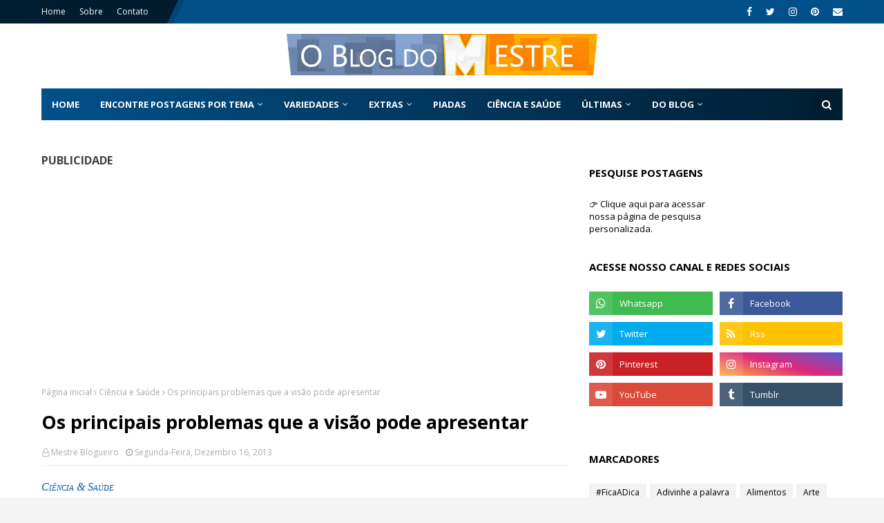

--- FILE ---
content_type: text/html; charset=utf-8
request_url: https://disqus.com/recommendations/?base=default&f=https-www-oblogdomestre-com-br&t_u=https%3A%2F%2Fwww.oblogdomestre.com.br%2F2013%2F12%2Fproblemasdevisao.html&t_d=%0AOs%20principais%20problemas%20que%20a%20vis%C3%A3o%20pode%20apresentar%0A&t_t=%0AOs%20principais%20problemas%20que%20a%20vis%C3%A3o%20pode%20apresentar%0A
body_size: 2359
content:
<!DOCTYPE html>

<html lang="pt_BR" dir="ltr" class="not-supported type-">

<head>
    <title>Recomendações Disqus</title>

    
    <meta name="viewport" content="width=device-width, initial-scale=1, maximum-scale=1, user-scalable=no">
    <meta http-equiv="X-UA-Compatible" content="IE=edge"/>

    <style>
        .alert--warning {
            border-radius: 3px;
            padding: 10px 15px;
            margin-bottom: 10px;
            background-color: #FFE070;
            color: #A47703;
        }

        .alert--warning a,
        .alert--warning a:hover,
        .alert--warning strong {
            color: #A47703;
            font-weight: bold;
        }

        .alert--error p,
        .alert--warning p {
            margin-top: 5px;
            margin-bottom: 5px;
        }
        
        </style>
    
    <style>
        
        html, body {
            overflow-y: auto;
            height: 100%;
        }
        

        #error {
            display: none;
        }

        .clearfix:after {
            content: "";
            display: block;
            height: 0;
            clear: both;
            visibility: hidden;
        }

        
    </style>

</head>
<body>
    

    
    <div id="error" class="alert--error">
        <p>Não foi possível carregar as «Recomendações» da Disqus. Se for um moderador, consulte o nosso <a href="https://docs.disqus.com/help/83/"> guia de resolução de problemas </a>.</p>
    </div>

    
    <script type="text/json" id="disqus-forumData">{"session":{"canModerate":false,"audienceSyncVerified":false,"mustVerify":false,"canReply":true,"mustVerifyEmail":false},"forum":{"aetBannerConfirmation":null,"founder":"334885797","twitterName":"Blog_do_Mestre","commentsLinkOne":"Um coment\u00e1rio","guidelines":null,"disableDisqusBrandingOnPolls":false,"commentsLinkZero":"Nenhum coment\u00e1rio","disableDisqusBranding":false,"id":"https-www-oblogdomestre-com-br","createdAt":"2019-07-12T21:03:09.764683","category":"Entertainment","aetBannerEnabled":false,"aetBannerTitle":null,"raw_guidelines":null,"initialCommentCount":null,"votingType":1,"daysUnapproveNewUsers":null,"installCompleted":true,"moderatorBadgeText":"O Blog do Mestre","commentPolicyText":"Para um ambiente cordial e respeitoso, algumas regras dever\u00e3o ser seguidas, sob pena de bloqueio dos coment\u00e1rios.","aetEnabled":false,"channel":null,"sort":2,"description":"\u003cp>O Blog do Mestre te mant\u00e9m sabendo sobre diversos assuntos (curiosidades, tecnologia, matem\u00e1tica, sa\u00fade e mais), por ser din\u00e2mico como voc\u00ea!\u003c/p>","organizationHasBadges":true,"newPolicy":true,"raw_description":"O Blog do Mestre te mant\u00e9m sabendo sobre diversos assuntos (curiosidades, tecnologia, matem\u00e1tica, sa\u00fade e mais), por ser din\u00e2mico como voc\u00ea!","customFont":null,"language":"pt_BR","adsReviewStatus":1,"commentsPlaceholderTextEmpty":null,"daysAlive":0,"forumCategory":{"date_added":"2016-01-28T01:54:31","id":4,"name":"Entertainment"},"linkColor":null,"colorScheme":"auto","pk":"5834473","commentsPlaceholderTextPopulated":null,"permissions":{},"commentPolicyLink":"https://www.oblogdomestre.com.br/p/politica-de-comentarios.html","aetBannerDescription":null,"favicon":{"permalink":"https://disqus.com/api/forums/favicons/https-www-oblogdomestre-com-br.jpg","cache":"//a.disquscdn.com/1763052994/images/favicon-default.png"},"name":"O Blog do Mestre","commentsLinkMultiple":"{num} coment\u00e1rios","settings":{"threadRatingsEnabled":false,"adsDRNativeEnabled":false,"behindClickEnabled":false,"disable3rdPartyTrackers":false,"adsVideoEnabled":false,"adsProductVideoEnabled":false,"adsPositionBottomEnabled":false,"ssoRequired":false,"contextualAiPollsEnabled":false,"unapproveLinks":true,"adsPositionRecommendationsEnabled":true,"adsEnabled":true,"adsProductLinksThumbnailsEnabled":true,"hasCustomAvatar":false,"organicDiscoveryEnabled":true,"adsProductDisplayEnabled":false,"adsProductLinksEnabled":true,"audienceSyncEnabled":false,"threadReactionsEnabled":true,"linkAffiliationEnabled":true,"adsPositionAiPollsEnabled":false,"disableSocialShare":false,"adsPositionTopEnabled":true,"adsProductStoriesEnabled":false,"sidebarEnabled":false,"adultContent":false,"allowAnonVotes":false,"gifPickerEnabled":true,"mustVerify":true,"badgesEnabled":false,"mustVerifyEmail":true,"allowAnonPost":false,"unapproveNewUsersEnabled":false,"mediaembedEnabled":true,"aiPollsEnabled":false,"userIdentityDisabled":false,"adsPositionPollEnabled":false,"discoveryLocked":false,"validateAllPosts":true,"adsSettingsLocked":false,"isVIP":false,"adsPositionInthreadEnabled":false},"organizationId":4350921,"typeface":"sans-serif","url":"https://www.oblogdomestre.com.br/","daysThreadAlive":0,"avatar":{"small":{"permalink":"https://disqus.com/api/forums/avatars/https-www-oblogdomestre-com-br.jpg?size=32","cache":"//a.disquscdn.com/1763052994/images/noavatar32.png"},"large":{"permalink":"https://disqus.com/api/forums/avatars/https-www-oblogdomestre-com-br.jpg?size=92","cache":"//a.disquscdn.com/1763052994/images/noavatar92.png"}},"signedUrl":"https://disq.us/?url=https%3A%2F%2Fwww.oblogdomestre.com.br%2F&key=5BKBIKLMUJuRm8w3XftyGQ"}}</script>
    <script type="text/json" id="disqus-recommendationSettings">{"maxAgeDays":0,"titleHidden":false,"placement":"top","recommendationsEnabled":true,"metaComments":true,"disableOverlay":false,"contentPreview":true,"metaDate":true,"id":67826}</script>

    <div id="fixed-content"></div>


    
</body>
</html>


--- FILE ---
content_type: text/html; charset=utf-8
request_url: https://www.google.com/recaptcha/api2/aframe
body_size: 265
content:
<!DOCTYPE HTML><html><head><meta http-equiv="content-type" content="text/html; charset=UTF-8"></head><body><script nonce="SdgeaCwvVwxpryHuza-e7g">/** Anti-fraud and anti-abuse applications only. See google.com/recaptcha */ try{var clients={'sodar':'https://pagead2.googlesyndication.com/pagead/sodar?'};window.addEventListener("message",function(a){try{if(a.source===window.parent){var b=JSON.parse(a.data);var c=clients[b['id']];if(c){var d=document.createElement('img');d.src=c+b['params']+'&rc='+(localStorage.getItem("rc::a")?sessionStorage.getItem("rc::b"):"");window.document.body.appendChild(d);sessionStorage.setItem("rc::e",parseInt(sessionStorage.getItem("rc::e")||0)+1);localStorage.setItem("rc::h",'1768761169892');}}}catch(b){}});window.parent.postMessage("_grecaptcha_ready", "*");}catch(b){}</script></body></html>

--- FILE ---
content_type: text/javascript; charset=UTF-8
request_url: https://www.oblogdomestre.com.br/feeds/posts/default/-/Variedades?alt=json-in-script&max-results=5&callback=jQuery112401446945521535774_1768761162246&_=1768761162247
body_size: 31247
content:
// API callback
jQuery112401446945521535774_1768761162246({"version":"1.0","encoding":"UTF-8","feed":{"xmlns":"http://www.w3.org/2005/Atom","xmlns$openSearch":"http://a9.com/-/spec/opensearchrss/1.0/","xmlns$blogger":"http://schemas.google.com/blogger/2008","xmlns$georss":"http://www.georss.org/georss","xmlns$gd":"http://schemas.google.com/g/2005","xmlns$thr":"http://purl.org/syndication/thread/1.0","id":{"$t":"tag:blogger.com,1999:blog-7300275160837684445"},"updated":{"$t":"2026-01-16T16:16:00.114-03:00"},"category":[{"term":"Variedades"},{"term":"Música"},{"term":"Curiosidades"},{"term":"Ciência e Saúde"},{"term":"Mensagens e poesias"},{"term":"História"},{"term":"Tecnologia e Softwares"},{"term":"Literatura"},{"term":"Cultura"},{"term":"Matemática Geral"},{"term":"TV"},{"term":"Piadas"},{"term":"Alimentos"},{"term":"Mundo em Pauta"},{"term":"Arte"},{"term":"Biografias"},{"term":"Dinheiro"},{"term":"Língua Portuguesa"},{"term":"Religião"},{"term":"Química"},{"term":"#FicaADica"},{"term":"Máximas;"},{"term":"Quebra-cuca"},{"term":"Vocábulário"},{"term":"Receitas"},{"term":"Notícias"},{"term":"Palavras curiosas"},{"term":"Palavras diferentes"},{"term":"Datas Comemorativas"},{"term":"Esporte"},{"term":"Imagens da semana"},{"term":"Charadas"},{"term":"Charadinhas"},{"term":"Noticias"},{"term":"Viagem"},{"term":"Bandeiras"},{"term":"Jogos"},{"term":"Carros"},{"term":"Colírio"},{"term":"Animais"},{"term":"Física"},{"term":"Inglês"},{"term":"Apresentação"},{"term":"Morte e vida Severina - João Cabral de Melo Neto;"},{"term":"Adivinhe a palavra"},{"term":"Guia de Investimento"},{"term":"Olimpíada de Língua Portuguesa 2010"},{"term":"Excel"},{"term":"Rapidinhas"},{"term":"BBB"},{"term":"Lista de Datas"},{"term":"Pintura"},{"term":"Copa do Mundo"},{"term":"Amor à Vida"},{"term":"ENEM"},{"term":"Primeiros Socorros"},{"term":"Onde está o erro"},{"term":"A Cartomante - Machado de Assis"},{"term":"Equações Diferenciais"},{"term":"Colheita - Nélida Piñon"},{"term":"Ponto de Vista - Machado de Assis"},{"term":"Downloads"},{"term":"Novo logo da Globo"},{"term":"Recalques"}],"title":{"type":"text","$t":"O Blog do Mestre"},"subtitle":{"type":"html","$t":"Um canal de transmissão de ideias, informações, mensagens, poesias, produção artística, resenhas, ciências exatas, saúde e bem estar, entre outros conteúdos de interesse aos mais variados internautas.\nO Blog do Mestre vem trazer à blogosfera da Web um blog diferenciado, por seu dinamismo e qualidade de conteúdo. Experimente! "},"link":[{"rel":"http://schemas.google.com/g/2005#feed","type":"application/atom+xml","href":"https:\/\/www.oblogdomestre.com.br\/feeds\/posts\/default"},{"rel":"self","type":"application/atom+xml","href":"https:\/\/www.blogger.com\/feeds\/7300275160837684445\/posts\/default\/-\/Variedades?alt=json-in-script\u0026max-results=5"},{"rel":"alternate","type":"text/html","href":"https:\/\/www.oblogdomestre.com.br\/search\/label\/Variedades"},{"rel":"hub","href":"http://pubsubhubbub.appspot.com/"},{"rel":"next","type":"application/atom+xml","href":"https:\/\/www.blogger.com\/feeds\/7300275160837684445\/posts\/default\/-\/Variedades\/-\/Variedades?alt=json-in-script\u0026start-index=6\u0026max-results=5"}],"author":[{"name":{"$t":"Mestre Blogueiro"},"uri":{"$t":"http:\/\/www.blogger.com\/profile\/03238008864937817865"},"email":{"$t":"noreply@blogger.com"},"gd$image":{"rel":"http://schemas.google.com/g/2005#thumbnail","width":"32","height":"32","src":"\/\/blogger.googleusercontent.com\/img\/b\/R29vZ2xl\/AVvXsEjdic8PcuDsRGFSiBuOMNK8ka4PesTtOZAOoAceNoLDqKTYoNyGoJ7xjNicOchxttTX7q3yeF_lR6cZCwH-YYXQZmb84luOqTUcDpDNnsoUEuhFVfvPtY5hLfiL3YVx0Q\/s113\/perfildasredes2017.2.jpg"}}],"generator":{"version":"7.00","uri":"http://www.blogger.com","$t":"Blogger"},"openSearch$totalResults":{"$t":"661"},"openSearch$startIndex":{"$t":"1"},"openSearch$itemsPerPage":{"$t":"5"},"entry":[{"id":{"$t":"tag:blogger.com,1999:blog-7300275160837684445.post-4227685027211145980"},"published":{"$t":"2025-11-19T16:16:00.019-03:00"},"updated":{"$t":"2025-11-19T16:16:00.111-03:00"},"category":[{"scheme":"http://www.blogger.com/atom/ns#","term":"Variedades"}],"title":{"type":"text","$t":"Lei gaúcha busca incentivar o uso de sacolas retornáveis"},"content":{"type":"html","$t":"\u003Cp\u003E\u0026nbsp;\u003Ci\u003E\u003Cspan style=\"color: #0062ac; font-family: \u0026quot;Segoe UI\u0026quot;,Open Sans; font-size: 12.0pt; font-variant: small-caps; line-height: 150%;\"\u003EVariedades \u003C\/span\u003E\u003C\/i\u003E\u003C\/p\u003E\n\n\u003Cp class=\"MsoNormal\" style=\"line-height: 150%; margin-bottom: 0cm; text-align: justify; text-indent: 21.3pt;\"\u003E\u003Cspan style=\"font-family: \u0026quot;Segoe UI\u0026quot;,Open Sans; font-size: 12.0pt; line-height: 150%;\"\u003E\u0026nbsp;\u003C\/span\u003E\u003C\/p\u003E\n\n\u003Cp class=\"MsoNormal\" style=\"line-height: 150%; margin-bottom: 0cm; text-align: justify; text-indent: 21.3pt;\"\u003E\u003Cspan style=\"font-family: \u0026quot;Segoe UI\u0026quot;,Open Sans; font-size: 12.0pt; line-height: 150%;\"\u003EDentro dos princípios da sustentabilidade\nestá o \"R\" de reduzir. Elementos desnecessários ou com uso\ninadequado\/subutilizado precisam ser repensados, como sacolas de supermercado\nque sejam usadas uma única vez – ou duas, quando viram sacos de lixo. \u003C\/span\u003E\u003C\/p\u003E\n\n\u003Cp class=\"MsoNormal\" style=\"line-height: 150%; margin-bottom: 0cm; text-align: justify; text-indent: 21.3pt;\"\u003E\u003Cspan style=\"font-family: \u0026quot;Segoe UI\u0026quot;,Open Sans; font-size: 12.0pt; line-height: 150%;\"\u003E\u0026nbsp;\u003C\/span\u003E\u003C\/p\u003E\n\n\u003Cp class=\"MsoNormal\" style=\"line-height: 150%; margin-bottom: 0cm; text-align: justify; text-indent: 21.3pt;\"\u003E\u003Cspan style=\"font-family: \u0026quot;Segoe UI\u0026quot;,Open Sans; font-size: 12.0pt; line-height: 150%;\"\u003EAs sacolas retornáveis voltaram à tona nos\núltimos anos, não mais como aquele costume das vovós, daquela sacola para\njuntar as outras, mas como a ideia de serem mesmo a sacola. Modelos de pano,\nráfia e outros permitem diferentes tipos de compras: das mais secas aos\ncongelados e resfriados, respectivamente.\u003C\/span\u003E\u003C\/p\u003E\n\n\u003Cp class=\"MsoNormal\" style=\"line-height: 150%; margin-bottom: 0cm; text-align: justify; text-indent: 21.3pt;\"\u003E\u003Cspan style=\"font-family: \u0026quot;Segoe UI\u0026quot;,Open Sans; font-size: 12.0pt; line-height: 150%;\"\u003E\u0026nbsp;\u003C\/span\u003E\u003C\/p\u003E\n\n\u003Cp class=\"MsoNormal\" style=\"line-height: 150%; margin-bottom: 0cm; text-align: justify; text-indent: 21.3pt;\"\u003E\u003Cspan style=\"font-family: \u0026quot;Segoe UI\u0026quot;,Open Sans; font-size: 12.0pt; line-height: 150%;\"\u003ENo Rio Grande do Sul, uma Lei recente visou\nestimular essa mudança sustentável. Vamos conferir como funciona? \u003C\/span\u003E\u003C\/p\u003E\n\n\u003Cp class=\"MsoNormal\" style=\"line-height: 150%; margin-bottom: 0cm; text-align: justify;\"\u003E\u003Cspan style=\"font-family: \u0026quot;Segoe UI\u0026quot;,Open Sans; font-size: 12.0pt; line-height: 150%;\"\u003E\u0026nbsp;\u003C\/span\u003E\u003C\/p\u003E\n\n\u003Cp align=\"center\" class=\"MsoNormal\" style=\"line-height: 150%; margin-bottom: 0cm; text-align: center;\"\u003E\u003Cspan style=\"font-family: \u0026quot;Segoe UI\u0026quot;,Open Sans; font-size: 12.0pt; line-height: 150%;\"\u003E\u003Cspan style=\"mso-spacerun: yes;\"\u003E\u0026nbsp;\u003Ctable align=\"center\" cellpadding=\"0\" cellspacing=\"0\" class=\"tr-caption-container\" style=\"margin-left: auto; margin-right: auto;\"\u003E\u003Ctbody\u003E\u003Ctr\u003E\u003Ctd style=\"text-align: center;\"\u003E\u003Ca href=\"#\" imageanchor=\"1\" style=\"margin-left: auto; margin-right: auto;\"\u003E\u003Cimg alt=\"Sacolas retornáveis no Rio Grande do Sul\" border=\"0\" data-original-height=\"4045\" data-original-width=\"2702\" src=\"https:\/\/blogger.googleusercontent.com\/img\/b\/R29vZ2xl\/[base64]\/s16000\/IMAGEM%204056%20-%20SACOLA%20RETORN%C3%81VEL%20-%20O%20BLOG%20DO%20MESTRE.jpg\" \/\u003E\u003C\/a\u003E\u003C\/td\u003E\u003C\/tr\u003E\u003Ctr\u003E\u003Ctd class=\"tr-caption\" style=\"text-align: center;\"\u003E\u003Cp align=\"center\" class=\"MsoNormal\" style=\"line-height: 150%; margin-bottom: 0cm; text-align: center;\"\u003E\u003Cb\u003E\u003Cspan style=\"font-family: \u0026quot;Segoe UI\u0026quot;,Open Sans; font-size: 9.0pt; line-height: 150%;\"\u003E[Escolhendo a sacola para fazer as compras. Imagem: cottonbro\nstudio \/ Pexels | Reprodução]\u003C\/span\u003E\u003C\/b\u003E\u003C\/p\u003E\u003C\/td\u003E\u003C\/tr\u003E\u003C\/tbody\u003E\u003C\/table\u003E\u003C\/span\u003E\u003C\/span\u003E\u003C\/p\u003E\n\n\u003Cp align=\"center\" class=\"MsoNormal\" style=\"line-height: 150%; margin-bottom: 0cm; text-align: center;\"\u003E\u003Cbr \/\u003E\u003C\/p\u003E\n\n\u003Cp class=\"MsoNormal\" style=\"line-height: 150%; margin-bottom: 0cm; text-align: justify; text-indent: 21.3pt;\"\u003E\u003Ca name=\"_Hlk46520970\"\u003E\u003Cspan style=\"font-family: \u0026quot;Segoe UI\u0026quot;,Open Sans; font-size: 12.0pt; line-height: 150%;\"\u003E\u0026nbsp;\u003C\/span\u003E\u003C\/a\u003E\u003C\/p\u003E\n\n\u003Ch2 style=\"line-height: 150%; margin-top: 0cm;\"\u003E\u003Cspan style=\"mso-bookmark: _Hlk46520970;\"\u003E\u003Ca name=\"_Hlk46520583\"\u003E\u003Cb\u003E\u003Ci\u003E\u003Cspan style=\"color: #0070c0; font-family: \u0026quot;Segoe UI\u0026quot;,Open Sans; letter-spacing: 1.4pt;\"\u003EDEPOIS, VOCÊ PODE LER TAMBÉM\u003C\/span\u003E\u003C\/i\u003E\u003C\/b\u003E\u003C\/a\u003E\u003C\/span\u003E\u003C\/h2\u003E\n\n\u003Cp class=\"MsoNormal\" style=\"background: #0070C0; line-height: normal; margin-bottom: 0cm; margin-top: 0cm; mso-add-space: auto; mso-margin-bottom-alt: 10.0pt; mso-margin-top-alt: 0cm; mso-pattern: solid #0070C0; mso-shading: #0070C0; text-indent: 21.25pt;\"\u003E\u003Cspan style=\"mso-bookmark: _Hlk46520970;\"\u003E\u003Cspan style=\"mso-bookmark: _Hlk46520583;\"\u003E\u003Ca name=\"_Hlk52388572\"\u003E\u003Cb\u003E\u003Cspan style=\"color: white; font-family: \u0026quot;Times New Roman\u0026quot;,serif; mso-themecolor: background1;\"\u003E»\u003C\/span\u003E\u003C\/b\u003E\u003Cspan style=\"color: white; mso-themecolor: background1;\"\u003E \u003C\/span\u003E\u003C\/a\u003E\u003C\/span\u003E\u003C\/span\u003E\u003Ca href=\"https:\/\/www.oblogdomestre.com.br\/2012\/08\/as-sacolas-retornaveis-e-as-mudancas.html\" title=\"Leia este post sugerido!\"\u003E\u003Cspan style=\"mso-bookmark: _Hlk46520970;\"\u003E\u003Cspan style=\"mso-bookmark: _Hlk46520583;\"\u003E\u003Cspan style=\"mso-bookmark: _Hlk52388572;\"\u003E\u003Cb\u003E\u003Cspan style=\"color: white; font-family: \u0026quot;Segoe UI\u0026quot;,Open Sans; font-size: 9.0pt; mso-themecolor: background1;\"\u003EAs sacolas retornáveis e as mudanças que elas\ntrazem (I).\u003C\/span\u003E\u003C\/b\u003E\u003C\/span\u003E\u003C\/span\u003E\u003C\/span\u003E\u003Cspan style=\"mso-bookmark: _Hlk46520970;\"\u003E\u003Cspan style=\"mso-bookmark: _Hlk46520583;\"\u003E\u003Cspan style=\"mso-bookmark: _Hlk52388572;\"\u003E\u003C\/span\u003E\u003C\/span\u003E\u003C\/span\u003E\u003C\/a\u003E\u003Cspan style=\"mso-bookmark: _Hlk46520970;\"\u003E\u003Cspan style=\"mso-bookmark: _Hlk46520583;\"\u003E\u003Cspan style=\"mso-bookmark: _Hlk52388572;\"\u003E\u003Cspan class=\"MsoHyperlink\"\u003E\u003Cb\u003E\u003Cspan style=\"color: white; font-family: \u0026quot;Segoe UI\u0026quot;,Open Sans; font-size: 9.0pt; mso-themecolor: background1;\"\u003E\u003C\/span\u003E\u003C\/b\u003E\u003C\/span\u003E\u003C\/span\u003E\u003C\/span\u003E\u003C\/span\u003E\u003C\/p\u003E\n\n\u003Cp class=\"MsoNormal\" style=\"background: #0070C0; line-height: normal; margin-bottom: 0cm; margin-bottom: 0cm; margin-top: 0cm; mso-add-space: auto; mso-margin-bottom-alt: 10.0pt; mso-margin-top-alt: 0cm; mso-pattern: solid #0070C0; mso-shading: #0070C0; text-indent: 21.25pt;\"\u003E\u003Cspan style=\"mso-bookmark: _Hlk46520970;\"\u003E\u003Cspan style=\"mso-bookmark: _Hlk46520583;\"\u003E\u003Cspan style=\"mso-bookmark: _Hlk52388572;\"\u003E\u003Cspan class=\"MsoHyperlink\"\u003E\u003Cb\u003E\u003Cspan style=\"color: white; font-family: \u0026quot;Segoe UI\u0026quot;,Open Sans; font-size: 9.0pt; mso-themecolor: background1;\"\u003E\u003Cspan style=\"text-decoration: none;\"\u003E\u0026nbsp;\u003C\/span\u003E\u003C\/span\u003E\u003C\/b\u003E\u003C\/span\u003E\u003C\/span\u003E\u003C\/span\u003E\u003C\/span\u003E\u003C\/p\u003E\n\n\u003Cp class=\"MsoNormal\" style=\"background: #0070C0; line-height: normal; margin-bottom: 0cm; margin-bottom: 0cm; margin-top: 0cm; mso-add-space: auto; mso-margin-bottom-alt: 10.0pt; mso-margin-top-alt: 0cm; mso-pattern: solid #0070C0; mso-shading: #0070C0; text-indent: 21.25pt;\"\u003E\u003Cspan style=\"mso-bookmark: _Hlk46520970;\"\u003E\u003Cspan style=\"mso-bookmark: _Hlk46520583;\"\u003E\u003Cspan style=\"mso-bookmark: _Hlk52388572;\"\u003E\u003Cb\u003E\u003Cspan style=\"color: white; font-family: \u0026quot;Times New Roman\u0026quot;,serif; mso-themecolor: background1;\"\u003E»\u003C\/span\u003E\u003C\/b\u003E\u003Cspan style=\"color: white; mso-themecolor: background1;\"\u003E \u003C\/span\u003E\u003C\/span\u003E\u003C\/span\u003E\u003C\/span\u003E\u003Ca href=\"https:\/\/www.oblogdomestre.com.br\/2019\/06\/PratosComestiveis.Curiosidades.Sustentabilidade.html\" title=\"Leia este post sugerido!\"\u003E\u003Cspan style=\"mso-bookmark: _Hlk46520970;\"\u003E\u003Cspan style=\"mso-bookmark: _Hlk46520583;\"\u003E\u003Cspan style=\"mso-bookmark: _Hlk52388572;\"\u003E\u003Cb\u003E\u003Cspan style=\"color: white; font-family: \u0026quot;Segoe UI\u0026quot;,Open Sans; font-size: 9.0pt; mso-themecolor: background1;\"\u003EQue tal comer os pratos depois da refeição?\u003C\/span\u003E\u003C\/b\u003E\u003C\/span\u003E\u003C\/span\u003E\u003C\/span\u003E\u003Cspan style=\"mso-bookmark: _Hlk46520970;\"\u003E\u003Cspan style=\"mso-bookmark: _Hlk46520583;\"\u003E\u003Cspan style=\"mso-bookmark: _Hlk52388572;\"\u003E\u003C\/span\u003E\u003C\/span\u003E\u003C\/span\u003E\u003C\/a\u003E\u003Cspan style=\"mso-bookmark: _Hlk46520970;\"\u003E\u003Cspan style=\"mso-bookmark: _Hlk46520583;\"\u003E\u003Cspan style=\"mso-bookmark: _Hlk52388572;\"\u003E\u003Cspan class=\"MsoHyperlink\"\u003E\u003Cb\u003E\u003Cspan style=\"color: white; font-family: \u0026quot;Segoe UI\u0026quot;,Open Sans; font-size: 9.0pt; mso-themecolor: background1;\"\u003E\u003C\/span\u003E\u003C\/b\u003E\u003C\/span\u003E\u003C\/span\u003E\u003C\/span\u003E\u003C\/span\u003E\u003C\/p\u003E\n\n\u003Cp class=\"MsoNormal\" style=\"background: #0070C0; line-height: normal; margin-bottom: 0cm; margin-bottom: 0cm; margin-top: 0cm; mso-add-space: auto; mso-margin-bottom-alt: 10.0pt; mso-margin-top-alt: 0cm; mso-pattern: solid #0070C0; mso-shading: #0070C0; text-indent: 21.25pt;\"\u003E\u003Cspan style=\"mso-bookmark: _Hlk46520970;\"\u003E\u003Cspan style=\"mso-bookmark: _Hlk46520583;\"\u003E\u003Cspan style=\"mso-bookmark: _Hlk52388572;\"\u003E\u003Cspan class=\"MsoHyperlink\"\u003E\u003Cb\u003E\u003Cspan style=\"color: white; font-family: \u0026quot;Segoe UI\u0026quot;,Open Sans; font-size: 9.0pt; mso-themecolor: background1;\"\u003E\u003Cspan style=\"text-decoration: none;\"\u003E\u0026nbsp;\u003C\/span\u003E\u003C\/span\u003E\u003C\/b\u003E\u003C\/span\u003E\u003C\/span\u003E\u003C\/span\u003E\u003C\/span\u003E\u003C\/p\u003E\n\n\u003Cp class=\"MsoNormal\" style=\"background: #0070C0; line-height: normal; margin-bottom: 0cm; margin-bottom: 0cm; margin-top: 0cm; mso-add-space: auto; mso-margin-bottom-alt: 10.0pt; mso-margin-top-alt: 0cm; mso-pattern: solid #0070C0; mso-shading: #0070C0; text-indent: 21.25pt;\"\u003E\u003Cspan style=\"mso-bookmark: _Hlk46520970;\"\u003E\u003Cspan style=\"mso-bookmark: _Hlk46520583;\"\u003E\u003Cspan style=\"mso-bookmark: _Hlk52388572;\"\u003E\u003Cb\u003E\u003Cspan style=\"color: white; font-family: \u0026quot;Times New Roman\u0026quot;,serif; mso-themecolor: background1;\"\u003E»\u003C\/span\u003E\u003C\/b\u003E\u003C\/span\u003E\u003C\/span\u003E\u003C\/span\u003E\u003Cspan style=\"mso-bookmark: _Hlk46520970;\"\u003E\u003Cspan style=\"mso-bookmark: _Hlk46520583;\"\u003E\u003Cspan style=\"mso-bookmark: _Hlk52388572;\"\u003E\u003Cb\u003E\u003Cspan style=\"color: white; font-family: \u0026quot;Segoe UI\u0026quot;,Open Sans; font-size: 9.0pt; mso-themecolor: background1;\"\u003E \u003C\/span\u003E\u003C\/b\u003E\u003C\/span\u003E\u003C\/span\u003E\u003C\/span\u003E\u003Ca href=\"https:\/\/www.oblogdomestre.com.br\/2018\/01\/Bioacumulacao.Bioconcentracao.Biomagnificacao.CienciaESaude.Quimica.html\" title=\"Leia este post sugerido!\"\u003E\u003Cspan style=\"mso-bookmark: _Hlk46520970;\"\u003E\u003Cspan style=\"mso-bookmark: _Hlk46520583;\"\u003E\u003Cspan style=\"mso-bookmark: _Hlk52388572;\"\u003E\u003Cb\u003E\u003Cspan style=\"color: white; font-family: \u0026quot;Segoe UI\u0026quot;,Open Sans; font-size: 9.0pt; mso-themecolor: background1;\"\u003EO que são Bioconcentração, Bioacumulação e\nBiomagnificação?\u003C\/span\u003E\u003C\/b\u003E\u003C\/span\u003E\u003C\/span\u003E\u003C\/span\u003E\u003Cspan style=\"mso-bookmark: _Hlk46520970;\"\u003E\u003Cspan style=\"mso-bookmark: _Hlk46520583;\"\u003E\u003Cspan style=\"mso-bookmark: _Hlk52388572;\"\u003E\u003C\/span\u003E\u003C\/span\u003E\u003C\/span\u003E\u003C\/a\u003E\u003Cspan style=\"mso-bookmark: _Hlk46520970;\"\u003E\u003Cspan style=\"mso-bookmark: _Hlk46520583;\"\u003E\u003Cspan style=\"mso-bookmark: _Hlk52388572;\"\u003E\u003Cb\u003E\u003Cspan style=\"color: white; font-family: \u0026quot;Segoe UI\u0026quot;,Open Sans; font-size: 9.0pt; mso-themecolor: background1;\"\u003E\u003C\/span\u003E\u003C\/b\u003E\u003C\/span\u003E\u003C\/span\u003E\u003C\/span\u003E\u003C\/p\u003E\n\n\u003Cspan style=\"mso-bookmark: _Hlk52388572;\"\u003E\u003C\/span\u003E\u003Cspan style=\"mso-bookmark: _Hlk46520583;\"\u003E\u003C\/span\u003E\n\n\u003Cp class=\"MsoNormal\" style=\"line-height: 150%; margin-bottom: 0cm; text-align: justify; text-indent: 21.3pt;\"\u003E\u003Cspan style=\"mso-bookmark: _Hlk46520970;\"\u003E\u003Cspan style=\"font-family: \u0026quot;Segoe UI\u0026quot;,Open Sans; font-size: 12.0pt; line-height: 150%;\"\u003E\u0026nbsp;\u003C\/span\u003E\u003C\/span\u003E\u003C\/p\u003E\n\n\u003Cspan style=\"mso-bookmark: _Hlk46520970;\"\u003E\u003C\/span\u003E\n\n\u003Ch1 style=\"line-height: 150%;\"\u003EOS USOS DAS SACOLAS COMUNS E AS SACOLAS\nBIODEGRADÁVEIS\u003C\/h1\u003E\n\n\u003Cp class=\"MsoNormal\" style=\"line-height: 150%; margin-bottom: 0cm; text-align: justify; text-indent: 21.3pt;\"\u003E\u003Cspan style=\"font-family: \u0026quot;Segoe UI\u0026quot;,Open Sans; font-size: 12.0pt; line-height: 150%;\"\u003E\u0026nbsp;\u003C\/span\u003E\u003C\/p\u003E\n\n\u003Cp class=\"MsoNormal\" style=\"line-height: 150%; margin-bottom: 0cm; text-align: justify; text-indent: 21.3pt;\"\u003E\u003Cspan style=\"font-family: \u0026quot;Segoe UI\u0026quot;,Open Sans; font-size: 12.0pt; line-height: 150%;\"\u003EAs compras de \u003Cb\u003E\u003Cspan style=\"color: #e46c0a; mso-style-textfill-fill-alpha: 100.0%; mso-style-textfill-fill-color: #E46C0A; mso-style-textfill-fill-colortransforms: lumm=75000; mso-style-textfill-fill-themecolor: accent6; mso-themecolor: accent6; mso-themeshade: 191;\"\u003E\u003Ca href=\"https:\/\/www.agas.com.br\/site\/default.asp?TroncoID=708180\u0026amp;SecaoID=0\u0026amp;SubsecaoID=0\u0026amp;Template=..\/artigosnoticias\/user_exibir.asp\u0026amp;ID=846170\" target=\"_blank\"\u003E\u003Cspan style=\"color: #e46c0a; mso-style-textfill-fill-alpha: 100.0%; mso-style-textfill-fill-color: #E46C0A; mso-style-textfill-fill-colortransforms: lumm=75000; mso-style-textfill-fill-themecolor: accent6; mso-themecolor: accent6; mso-themeshade: 191; text-decoration: none; text-underline: none;\"\u003Esupermercado\u003C\/span\u003E\u003C\/a\u003E\u003C\/span\u003E\u003C\/b\u003E se tornaram, certo\nmodo, mais práticas com sacos plásticos e com sacolas plásticas. Não precisar\nse preocupar em como levar as compras pode ser bem cômodo ao consumidor e isso\né bem visto por vários supermercados. As sacolas levam, ainda, símbolos de propaganda.\u003C\/span\u003E\u003C\/p\u003E\n\n\u003Cp class=\"MsoNormal\" style=\"line-height: 150%; margin-bottom: 0cm; text-align: justify; text-indent: 21.3pt;\"\u003E\u003Cspan style=\"font-family: \u0026quot;Segoe UI\u0026quot;,Open Sans; font-size: 12.0pt; line-height: 150%;\"\u003E\u0026nbsp;\u003C\/span\u003E\u003C\/p\u003E\n\n\u003Cp class=\"MsoNormal\" style=\"line-height: 150%; margin-bottom: 0cm; text-align: justify; text-indent: 21.3pt;\"\u003E\u003Cspan style=\"font-family: \u0026quot;Segoe UI\u0026quot;,Open Sans; font-size: 12.0pt; line-height: 150%;\"\u003EO comprador gosta da comodidade, mas sempre\ndesconfia que a sacola não vai suportar. Lá vão duas ou três para o que uma\nsacola carregaria. Ter a sacola como luva ou touca de brinde, ou para recolher\ncocô de cachorro também são \"benefícios\"\u003C\/span\u003E\u003C\/p\u003E\n\n\u003Cp class=\"MsoNormal\" style=\"line-height: 150%; margin-bottom: 0cm; text-align: justify; text-indent: 21.3pt;\"\u003E\u003Cspan style=\"font-family: \u0026quot;Segoe UI\u0026quot;,Open Sans; font-size: 12.0pt; line-height: 150%;\"\u003E\u0026nbsp;\u003C\/span\u003E\u003C\/p\u003E\n\n\u003Cp class=\"MsoNormal\" style=\"line-height: 150%; margin-bottom: 0cm; text-align: justify; text-indent: 21.3pt;\"\u003E\u003Cspan style=\"font-family: \u0026quot;Segoe UI\u0026quot;,Open Sans; font-size: 12.0pt; line-height: 150%;\"\u003ESó que ainda assim sobram muitas sacolas.\nDifícil a casa tradicional que não tenha uma gaveta ou um puxa-saco cheio, com\nmuitas que nunca mais serão usadas.\u003C\/span\u003E\u003C\/p\u003E\n\n\u003Cp class=\"MsoNormal\" style=\"line-height: 150%; margin-bottom: 0cm; text-align: justify; text-indent: 21.3pt;\"\u003E\u003Cspan style=\"font-family: \u0026quot;Segoe UI\u0026quot;,Open Sans; font-size: 12.0pt; line-height: 150%;\"\u003E\u0026nbsp;\u003C\/span\u003E\u003C\/p\u003E\n\n\u003Cp class=\"MsoNormal\" style=\"line-height: 150%; margin-bottom: 0cm; text-align: justify; text-indent: 21.3pt;\"\u003E\u003Cspan style=\"font-family: \u0026quot;Segoe UI\u0026quot;,Open Sans; font-size: 12.0pt; line-height: 150%;\"\u003EAs sacolas eram plásticos que demoravam\nmuito para se decomporem nos aterros, quando usadas para acomodar lixo. Pior\nainda se usadas sobrepostas, pois é mais material para decompor.\u003C\/span\u003E\u003C\/p\u003E\n\n\u003Cp class=\"MsoNormal\" style=\"line-height: 150%; margin-bottom: 0cm; text-align: justify; text-indent: 21.3pt;\"\u003E\u003Cspan style=\"font-family: \u0026quot;Segoe UI\u0026quot;,Open Sans; font-size: 12.0pt; line-height: 150%;\"\u003E\u0026nbsp;\u003C\/span\u003E\u003C\/p\u003E\n\n\u003Cp class=\"MsoNormal\" style=\"line-height: 150%; margin-bottom: 0cm; text-align: justify; text-indent: 21.3pt;\"\u003E\u003Cspan style=\"font-family: \u0026quot;Segoe UI\u0026quot;,Open Sans; font-size: 12.0pt; line-height: 150%;\"\u003ENisso surgiram as sacolas biodegradáveis. É\num produto melhor, mas vale lembrar que, entre algo melhor e a possibilidade de\neliminar um item desnecessário, melhor eliminar.\u003C\/span\u003E\u003C\/p\u003E\n\n\u003Cp class=\"MsoNormal\" style=\"line-height: 150%; margin-bottom: 0cm; text-align: justify; text-indent: 21.3pt;\"\u003E\u003Cspan style=\"font-family: \u0026quot;Segoe UI\u0026quot;,Open Sans; font-size: 12.0pt; line-height: 150%;\"\u003E\u0026nbsp;\u003C\/span\u003E\u003C\/p\u003E\n\n\u003Ch1 style=\"line-height: 150%;\"\u003ESACOLAS RETORNÁVEIS E OS CAIXAS DE SUPERMERCADOS\u003C\/h1\u003E\n\n\u003Cp class=\"MsoNormal\" style=\"line-height: 150%; margin-bottom: 0cm; text-align: justify; text-indent: 21.3pt;\"\u003E\u003Cspan style=\"font-family: \u0026quot;Segoe UI\u0026quot;,Open Sans; font-size: 12.0pt; line-height: 150%;\"\u003E\u0026nbsp;\u003C\/span\u003E\u003C\/p\u003E\n\n\u003Cp class=\"MsoNormal\" style=\"line-height: 150%; margin-bottom: 0cm; text-align: justify; text-indent: 21.3pt;\"\u003E\u003Cspan style=\"font-family: \u0026quot;Segoe UI\u0026quot;,Open Sans; font-size: 12.0pt; line-height: 150%;\"\u003EHouve momentos em que as sacolas retornáveis\nforam amplamente incentivadas. Órgãos ambientais distribuíram sacolas,\nsupermercados também doaram aos clientes suas versões e faziam até promoções.\u003C\/span\u003E\u003C\/p\u003E\n\n\u003Cp class=\"MsoNormal\" style=\"line-height: 150%; margin-bottom: 0cm; text-align: justify; text-indent: 21.3pt;\"\u003E\u003Cspan style=\"font-family: \u0026quot;Segoe UI\u0026quot;,Open Sans; font-size: 12.0pt; line-height: 150%;\"\u003E\u0026nbsp;\u003C\/span\u003E\u003C\/p\u003E\n\n\u003Cp class=\"MsoNormal\" style=\"line-height: 150%; margin-bottom: 0cm; text-align: justify; text-indent: 21.3pt;\"\u003E\u003Cspan style=\"font-family: \u0026quot;Segoe UI\u0026quot;,Open Sans; font-size: 12.0pt; line-height: 150%;\"\u003EPassado algum tempo, parte das ideias se\ndesmobilizou. Houve clientes que não entenderam a proposta e usam sacolas\nretornáveis para agruparem sacolas plásticas menores, por terem alças mais\nconfortáveis (as plásticas são finas). Outros clientes chegavam a recusar as\nsacolas, mesmo distribuídas gratuitamente.\u003C\/span\u003E\u003C\/p\u003E\n\n\u003Cp class=\"MsoNormal\" style=\"line-height: 150%; margin-bottom: 0cm; text-align: justify; text-indent: 21.3pt;\"\u003E\u003Cspan style=\"font-family: \u0026quot;Segoe UI\u0026quot;,Open Sans; font-size: 12.0pt; line-height: 150%;\"\u003E\u0026nbsp;\u003C\/span\u003E\u003C\/p\u003E\n\n\u003Cp class=\"MsoNormal\" style=\"line-height: 150%; margin-bottom: 0cm; text-align: justify; text-indent: 21.3pt;\"\u003E\u003Cspan style=\"font-family: \u0026quot;Segoe UI\u0026quot;,Open Sans; font-size: 12.0pt; line-height: 150%;\"\u003ECom a renovação nos supermercados, e o\ntreinamento de algumas redes, o atendimento desestimula o uso. Há redes\natacadistas onde o operador de caixa só ajuda a embalar compras se for usada\nsacola plástica descartável. Isso faz o consumidor consciente pensar: qual o\nproblema da minha sacola?\u003C\/span\u003E\u003C\/p\u003E\n\n\u003Cp class=\"MsoNormal\" style=\"line-height: 150%; margin-bottom: 0cm; text-align: justify; text-indent: 21.3pt;\"\u003E\u003Cspan style=\"font-family: \u0026quot;Segoe UI\u0026quot;,Open Sans; font-size: 12.0pt; line-height: 150%;\"\u003E\u0026nbsp;\u003C\/span\u003E\u003C\/p\u003E\n\n\u003Ch1 style=\"line-height: 150%;\"\u003EO QUE DIZ A LEI GAÚCHA E O QUE SE OBSERVA POR LÁ\u003C\/h1\u003E\n\n\u003Cp class=\"MsoNormal\" style=\"line-height: 150%; margin-bottom: 0cm; text-align: justify; text-indent: 21.3pt;\"\u003E\u003Cspan style=\"font-family: \u0026quot;Segoe UI\u0026quot;,Open Sans; font-size: 12.0pt; line-height: 150%;\"\u003E\u0026nbsp;\u003C\/span\u003E\u003C\/p\u003E\n\n\u003Cp class=\"MsoNormal\" style=\"line-height: 150%; margin-bottom: 0cm; text-align: justify; text-indent: 21.3pt;\"\u003E\u003Cspan style=\"font-family: \u0026quot;Segoe UI\u0026quot;,Open Sans; font-size: 12.0pt; line-height: 150%;\"\u003ENo Rio Grande do Sul, visando estimular a\nadoção das sacolas retornáveis, foi criada a Lei Ordinária Estadual nº 16.216,\nde 16 de dezembro de 2024. Ela determina que supermercados, hipermercados e\nmercados com mais de dez caixas disponibilizem ao menos 10 % de caixas\npreferenciais para consumidores que utilizarem exclusivamente sacolas\nretornáveis.\u003C\/span\u003E\u003C\/p\u003E\n\n\u003Cp class=\"MsoNormal\" style=\"line-height: 150%; margin-bottom: 0cm; text-align: justify; text-indent: 21.3pt;\"\u003E\u003Cspan style=\"font-family: \u0026quot;Segoe UI\u0026quot;,Open Sans; font-size: 12.0pt; line-height: 150%;\"\u003E\u0026nbsp;\u003C\/span\u003E\u003C\/p\u003E\n\n\u003Cp class=\"MsoNormal\" style=\"line-height: 150%; margin-bottom: 0cm; text-align: justify; text-indent: 21.3pt;\"\u003E\u003Cspan style=\"font-family: \u0026quot;Segoe UI\u0026quot;,Open Sans; font-size: 12.0pt; line-height: 150%;\"\u003EConforme o Art. 1° da Lei, o caixa para\nsacolas retornáveis é preferencial, não exclusivo para sacolas retornáveis, e\ndeve ser diferente dos caixas prioritários legais (idosos, gestantes,\netc.).\u0026nbsp;\u003C\/span\u003E\u003C\/p\u003E\n\n\u003Cp class=\"MsoNormal\" style=\"line-height: 150%; margin-bottom: 0cm; text-align: justify; text-indent: 21.3pt;\"\u003E\u003Cspan style=\"font-family: \u0026quot;Segoe UI\u0026quot;,Open Sans; font-size: 12.0pt; line-height: 150%;\"\u003E\u0026nbsp;\u003C\/span\u003E\u003C\/p\u003E\n\n\u003Cp class=\"MsoNormal\" style=\"line-height: 150%; margin-bottom: 0cm; text-align: justify; text-indent: 21.3pt;\"\u003E\u003Cspan style=\"font-family: \u0026quot;Segoe UI\u0026quot;,Open Sans; font-size: 12.0pt; line-height: 150%;\"\u003EA Lei estadual já em vigor, com necessidade\nde adequação imediata pelos supermercados gaúchos. Ela pode ser cumprida com\ncaixas tradicionais ou self-checkouts, desde que sinalizados - nesse último,\ncabe lembrar do limite de compras para a balança do equipamento.\u003C\/span\u003E\u003C\/p\u003E\n\n\u003Cp class=\"MsoNormal\" style=\"line-height: 150%; margin-bottom: 0cm; text-align: justify; text-indent: 21.3pt;\"\u003E\u003Cspan style=\"font-family: \u0026quot;Segoe UI\u0026quot;,Open Sans; font-size: 12.0pt; line-height: 150%;\"\u003E\u0026nbsp;\u003C\/span\u003E\u003C\/p\u003E\n\n\u003Cp class=\"MsoNormal\" style=\"line-height: 150%; margin-bottom: 0cm; text-align: justify; text-indent: 21.3pt;\"\u003E\u003Cspan style=\"font-family: \u0026quot;Segoe UI\u0026quot;,Open Sans; font-size: 12.0pt; line-height: 150%;\"\u003EJá no § 1º do Art. 1°, define-se como sacola\nretornável:\u003C\/span\u003E\u003C\/p\u003E\n\n\u003Cp class=\"MsoNormal\" style=\"line-height: 150%; margin-bottom: 0cm; text-align: justify; text-indent: 21.3pt;\"\u003E\u003Cspan style=\"font-family: \u0026quot;Segoe UI\u0026quot;,Open Sans; font-size: 12.0pt; line-height: 150%;\"\u003E\u0026nbsp;\u003C\/span\u003E\u003C\/p\u003E\n\n\u003Cp class=\"MsoNormal\" style=\"line-height: 150%; margin-bottom: 0cm; margin-left: 4.0cm; margin-right: 0cm; margin-top: 0cm; text-align: justify;\"\u003E\u003Cspan style=\"font-family: \u0026quot;Segoe UI\u0026quot;,Open Sans;\"\u003Eaquela confeccionada em material durável e destinada à\nreutilização continuada, confeccionada com a utilização de material resistente,\nsuficiente para suportar o peso médio dos produtos transportados,\npossibilitando, ainda, a reutilização, sem necessariamente ser descartada.\u003C\/span\u003E\u003C\/p\u003E\n\n\u003Cp class=\"MsoNormal\" style=\"line-height: 150%; margin-bottom: 0cm; text-align: justify; text-indent: 21.3pt;\"\u003E\u003Cspan style=\"font-family: \u0026quot;Segoe UI\u0026quot;,Open Sans; font-size: 12.0pt; line-height: 150%;\"\u003E\u0026nbsp;\u003C\/span\u003E\u003C\/p\u003E\n\n\u003Cp class=\"MsoNormal\" style=\"line-height: 150%; margin-bottom: 0cm; text-align: justify; text-indent: 21.3pt;\"\u003E\u003Cspan style=\"font-family: \u0026quot;Segoe UI\u0026quot;,Open Sans; font-size: 12.0pt; line-height: 150%;\"\u003EJá se vê supermercados gaúchos com esse\ncaixa preferencial. Os operadores são bem solícitos, estimulam o cliente a usar\na sacola retornável e ajudam a embalar as compras. É uma mudança de paradigma.\u003C\/span\u003E\u003C\/p\u003E\n\n\u003Cp class=\"MsoNormal\" style=\"line-height: 150%; margin-bottom: 0cm; text-align: justify; text-indent: 21.3pt;\"\u003E\u003Cspan style=\"font-family: \u0026quot;Segoe UI\u0026quot;,Open Sans; font-size: 12.0pt; line-height: 150%;\"\u003E\u0026nbsp;\u003C\/span\u003E\u003C\/p\u003E\n\n\u003Ch1 style=\"line-height: 150%;\"\u003EDICAS DE USO CONSCIENTE DAS SACOLAS\u003C\/h1\u003E\n\n\u003Cp class=\"MsoNormal\" style=\"line-height: 150%; margin-bottom: 0cm; text-align: justify; text-indent: 21.3pt;\"\u003E\u003Cspan style=\"font-family: \u0026quot;Segoe UI\u0026quot;,Open Sans; font-size: 12.0pt; line-height: 150%;\"\u003E\u0026nbsp;\u003C\/span\u003E\u003C\/p\u003E\n\n\u003Cp class=\"MsoNormal\" style=\"line-height: 150%; margin-bottom: 0cm; text-align: justify; text-indent: 21.3pt;\"\u003E\u003Cspan style=\"font-family: \u0026quot;Segoe UI\u0026quot;,Open Sans; font-size: 12.0pt; line-height: 150%;\"\u003ETanto sacolas retornáveis como as plásticas\npodem ser usadas de forma consciente. Saiba mais como nestas dicas \u003C\/span\u003E\u003Cspan style=\"font-family: \u0026quot;Segoe UI Emoji\u0026quot;,Open Sans; font-size: 12.0pt; line-height: 150%; mso-ascii-font-family: \u0026quot;Segoe UI\u0026quot;; mso-bidi-font-family: \u0026quot;Segoe UI\u0026quot;; mso-char-type: symbol-ext; mso-hansi-font-family: \u0026quot;Segoe UI\u0026quot;; mso-symbol-font-family: \u0026quot;Segoe UI Emoji\u0026quot;;\"\u003E👇🏻\u003C\/span\u003E\u003Cspan style=\"font-family: \u0026quot;Segoe UI\u0026quot;,Open Sans; font-size: 12.0pt; line-height: 150%;\"\u003E:\u003C\/span\u003E\u003C\/p\u003E\n\n\u003Cp align=\"right\" class=\"MsoNormal\" style=\"line-height: 150%; margin-bottom: 0cm; text-align: right; text-indent: 21.3pt;\"\u003E\u003Cspan style=\"font-family: \u0026quot;Segoe UI\u0026quot;,Open Sans; font-size: 12.0pt; line-height: 150%;\"\u003E□\u003C\/span\u003E\u003C\/p\u003E\n\n\u003Cp class=\"MsoNormal\" style=\"line-height: 150%; margin-bottom: 0cm; text-align: justify; text-indent: 21.3pt;\"\u003E\u003Ca name=\"_Hlk46855552\"\u003E\u003Cspan style=\"font-family: \u0026quot;Segoe UI\u0026quot;,Open Sans; font-size: 12.0pt; line-height: 150%;\"\u003E\u0026nbsp;\u003C\/span\u003E\u003C\/a\u003E\u003C\/p\u003E\n\n\u003Ch2 style=\"line-height: 150%; margin-top: 0cm;\"\u003E\u003Cspan style=\"mso-bookmark: _Hlk46855552;\"\u003E\u003Cb\u003E\u003Ci\u003E\u003Cspan style=\"color: #0070c0; font-family: \u0026quot;Segoe UI\u0026quot;,Open Sans; letter-spacing: 1.4pt;\"\u003EE\nAINDA MAIS PARA VOCÊ:\u003C\/span\u003E\u003C\/i\u003E\u003C\/b\u003E\u003C\/span\u003E\u003C\/h2\u003E\n\n\u003Cp class=\"MsoNormal\" style=\"background: #0070C0; line-height: 150%; mso-pattern: solid #0070C0; mso-shading: #0070C0;\"\u003E\u003Cspan style=\"mso-bookmark: _Hlk46855552;\"\u003E\u003Cspan style=\"color: black; font-family: \u0026quot;Segoe UI Emoji\u0026quot;,Open Sans; mso-ascii-font-family: Calibri; mso-ascii-theme-font: minor-latin; mso-char-type: symbol-ext; mso-color-alt: windowtext; mso-hansi-font-family: Calibri; mso-hansi-theme-font: minor-latin; mso-symbol-font-family: \u0026quot;Segoe UI Emoji\u0026quot;;\"\u003E👉\u003C\/span\u003E\u003C\/span\u003E\u003Cspan style=\"mso-bookmark: _Hlk46855552;\"\u003E\u003Cb\u003E\u003Cspan style=\"color: white; font-family: \u0026quot;Segoe UI\u0026quot;,Open Sans; font-size: 12.0pt; font-variant: small-caps; line-height: 150%; mso-themecolor: background1;\"\u003E \u003C\/span\u003E\u003C\/b\u003E\u003C\/span\u003E\u003Ca href=\"https:\/\/www.oblogdomestre.com.br\/2012\/09\/as-sacolas-retornaveis-e-as-mudancas.html\" title=\"Leia este post sugerido!\"\u003E\u003Cspan style=\"mso-bookmark: _Hlk46855552;\"\u003E\u003Cb\u003E\u003Cspan style=\"color: white; font-family: \u0026quot;Segoe UI\u0026quot;,Open Sans; font-size: 12.0pt; font-variant: small-caps; line-height: 150%; mso-themecolor: background1;\"\u003EDicas de uso\nconsciente de sacolas\u003C\/span\u003E\u003C\/b\u003E\u003C\/span\u003E\u003Cspan style=\"mso-bookmark: _Hlk46855552;\"\u003E\u003C\/span\u003E\u003C\/a\u003E\u003Cspan style=\"mso-bookmark: _Hlk46855552;\"\u003E\u003C\/span\u003E\u003C\/p\u003E\n\n\u003Cspan style=\"mso-bookmark: _Hlk46855552;\"\u003E\u003C\/span\u003E\n\n\u003Cp class=\"MsoNormal\" style=\"line-height: 150%; margin-bottom: 0cm; text-align: justify;\"\u003E\u003Cspan style=\"font-family: \u0026quot;Segoe UI\u0026quot;,Open Sans; font-size: 12.0pt; line-height: 150%;\"\u003E\u0026nbsp;\u003C\/span\u003E\u003C\/p\u003E\n\n\u003Cp class=\"MsoNormal\" style=\"line-height: 150%; margin-bottom: 0cm; text-align: justify;\"\u003E\u003Cspan style=\"font-family: \u0026quot;Segoe UI\u0026quot;,Open Sans; font-size: 12.0pt; line-height: 150%;\"\u003E\u0026nbsp;\u003C\/span\u003E\u003C\/p\u003E\n\n\u003Cp align=\"center\" class=\"MsoNormal\" style=\"line-height: 150%; margin-bottom: 0cm; text-align: center;\"\u003E\u003Cb\u003E\u003Cspan style=\"color: #000066; font-family: \u0026quot;Segoe UI\u0026quot;,Open Sans; font-size: 9.0pt; line-height: 150%;\"\u003EGOSTOU DESSA POSTAGEM \u003C\/span\u003E\u003C\/b\u003E\u003Cspan style=\"font-family: \u0026quot;Segoe UI Emoji\u0026quot;,Open Sans; mso-ascii-font-family: Calibri; mso-ascii-theme-font: minor-latin; mso-char-type: symbol-ext; mso-hansi-font-family: Calibri; mso-hansi-theme-font: minor-latin; mso-symbol-font-family: \u0026quot;Segoe UI Emoji\u0026quot;;\"\u003E☺\u003C\/span\u003E\u003Cb\u003E\u003Cspan style=\"color: #000066; font-family: \u0026quot;Segoe UI\u0026quot;,Open Sans; font-size: 9.0pt; line-height: 150%;\"\u003E? USANDO A BARRA DE BOTÕES, COMPARTILHE COM SEUS AMIGOS \u003C\/span\u003E\u003C\/b\u003E\u003Cspan style=\"font-family: \u0026quot;Segoe UI Emoji\u0026quot;,Open Sans; mso-ascii-font-family: Calibri; mso-ascii-theme-font: minor-latin; mso-char-type: symbol-ext; mso-hansi-font-family: Calibri; mso-hansi-theme-font: minor-latin; mso-symbol-font-family: \u0026quot;Segoe UI Emoji\u0026quot;;\"\u003E😉\u003C\/span\u003E\u003Cb\u003E\u003Cspan style=\"color: #000066; font-family: \u0026quot;Segoe UI\u0026quot;,Open Sans; font-size: 9.0pt; line-height: 150%;\"\u003E!\u003C\/span\u003E\u003C\/b\u003E\u003C\/p\u003E\n\n\u003Cdiv class=\"blogger-post-footer\"\u003EO BLOG DO MESTRE\u003C\/div\u003E"},"link":[{"rel":"replies","type":"application/atom+xml","href":"https:\/\/www.oblogdomestre.com.br\/feeds\/4227685027211145980\/comments\/default","title":"Postar comentários"},{"rel":"replies","type":"text/html","href":"https:\/\/www.oblogdomestre.com.br\/2025\/11\/LeiSacolaRetornavelRS.Variedades.html#comment-form","title":"0 Comentários"},{"rel":"edit","type":"application/atom+xml","href":"https:\/\/www.blogger.com\/feeds\/7300275160837684445\/posts\/default\/4227685027211145980"},{"rel":"self","type":"application/atom+xml","href":"https:\/\/www.blogger.com\/feeds\/7300275160837684445\/posts\/default\/4227685027211145980"},{"rel":"alternate","type":"text/html","href":"https:\/\/www.oblogdomestre.com.br\/2025\/11\/LeiSacolaRetornavelRS.Variedades.html","title":"Lei gaúcha busca incentivar o uso de sacolas retornáveis"}],"author":[{"name":{"$t":"Mestre Blogueiro"},"uri":{"$t":"http:\/\/www.blogger.com\/profile\/03238008864937817865"},"email":{"$t":"noreply@blogger.com"},"gd$image":{"rel":"http://schemas.google.com/g/2005#thumbnail","width":"32","height":"32","src":"\/\/blogger.googleusercontent.com\/img\/b\/R29vZ2xl\/AVvXsEjdic8PcuDsRGFSiBuOMNK8ka4PesTtOZAOoAceNoLDqKTYoNyGoJ7xjNicOchxttTX7q3yeF_lR6cZCwH-YYXQZmb84luOqTUcDpDNnsoUEuhFVfvPtY5hLfiL3YVx0Q\/s113\/perfildasredes2017.2.jpg"}}],"media$thumbnail":{"xmlns$media":"http://search.yahoo.com/mrss/","url":"https:\/\/blogger.googleusercontent.com\/img\/b\/R29vZ2xl\/[base64]\/s72-c\/IMAGEM%204056%20-%20SACOLA%20RETORN%C3%81VEL%20-%20O%20BLOG%20DO%20MESTRE.jpg","height":"72","width":"72"},"thr$total":{"$t":"0"},"georss$featurename":{"$t":"Encantado - RS - Centro, Encantado - RS, 95960-000, Brasil"},"georss$point":{"$t":"-29.2399 -51.87"},"georss$box":{"$t":"-57.550133836178844 -87.02625 -0.92966616382115319 -16.713749999999997"}},{"id":{"$t":"tag:blogger.com,1999:blog-7300275160837684445.post-1922920797482793075"},"published":{"$t":"2025-10-08T10:10:00.023-03:00"},"updated":{"$t":"2025-10-09T17:48:56.390-03:00"},"category":[{"scheme":"http://www.blogger.com/atom/ns#","term":"Variedades"}],"title":{"type":"text","$t":"A evolução do design nos anéis de formatura"},"content":{"type":"html","$t":"\u003Cp\u003E\u0026nbsp;\u003Ci\u003E\u003Cspan style=\"color: #0062ac; font-family: \u0026quot;Segoe UI\u0026quot;,Open Sans; font-size: 12pt; font-variant: small-caps; line-height: 150%;\"\u003EVariedades \u003C\/span\u003E\u003C\/i\u003E\u003C\/p\u003E\n\n\u003Cp class=\"MsoNormal\" style=\"line-height: 150%; margin-bottom: 0cm; text-align: justify; text-indent: 21.3pt;\"\u003E\u003Cspan style=\"font-family: \u0026quot;Segoe UI\u0026quot;,Open Sans; font-size: 12pt; line-height: 150%;\"\u003E\u0026nbsp;\u003C\/span\u003E\u003C\/p\u003E\n\n\u003Cp class=\"MsoNormal\" style=\"line-height: 150%; margin-bottom: 0cm; text-align: justify; text-indent: 21.3pt;\"\u003E\u003Cspan style=\"font-family: \u0026quot;Segoe UI\u0026quot;,Open Sans; font-size: 12pt; line-height: 150%;\"\u003EA evolução do design nos anéis de formatura\né uma fascinante jornada que reflete a interseção entre tradição e inovação. No\npassado, esses adornos eram meras simbologias de conquistas acadêmicas,\nadornados com insígnias rituais e formatos convencionais. No entanto, a\ncontemporaneidade trouxe uma explosão de estilos e materiais, onde cada escolha\npelo anel de formatura se transforma em uma obra de arte única. \u003C\/span\u003E\u003C\/p\u003E\n\n\u003Cp class=\"MsoNormal\" style=\"line-height: 150%; margin-bottom: 0cm; text-align: justify; text-indent: 21.3pt;\"\u003E\u003Cspan style=\"font-family: \u0026quot;Segoe UI\u0026quot;,Open Sans; font-size: 12pt; line-height: 150%;\"\u003E\u0026nbsp;\u003C\/span\u003E\u003C\/p\u003E\n\n\u003Cp class=\"MsoNormal\" style=\"line-height: 150%; margin-bottom: 0cm; text-align: justify; text-indent: 21.3pt;\"\u003E\u003Cspan style=\"font-family: \u0026quot;Segoe UI\u0026quot;,Open Sans; font-size: 12pt; line-height: 150%;\"\u003EAs marcas de joias mais renomadas têm\ninvestido em pesquisa de tendências internacionais, coleções exclusivas e\nprocessos de personalização que permitem unir tradição ao estilo individual de\ncada formando. Além disso, a utilização de metais reciclados e pedras preciosas\ncertificadas reflete uma preocupação crescente com sustentabilidade, sem abrir\nmão da sofisticação. Essa combinação de modernidade, exclusividade e\nresponsabilidade faz com que buscar \u003Cb\u003E\u003Cspan style=\"color: #e46c0a; mso-style-textfill-fill-alpha: 100.0%; mso-style-textfill-fill-color: #E46C0A; mso-style-textfill-fill-colortransforms: lumm=75000; mso-style-textfill-fill-themecolor: accent6; mso-themecolor: accent6; mso-themeshade: 191;\"\u003E\u003Ca href=\"https:\/\/www.mavejoalheria.com.br\/anel-de-formatura\"\u003E\u003Cspan style=\"color: #e46c0a; mso-style-textfill-fill-alpha: 100.0%; mso-style-textfill-fill-color: #E46C0A; mso-style-textfill-fill-colortransforms: lumm=75000; mso-style-textfill-fill-themecolor: accent6; mso-themecolor: accent6; mso-themeshade: 191; text-decoration: none; text-underline: none;\"\u003Eum bom anel de formatura\u003C\/span\u003E\u003C\/a\u003E \u003Cspan\u003E \u003C\/span\u003E\u003C\/span\u003E\u003C\/b\u003E\u003Cspan style=\"mso-style-textfill-fill-alpha: 100.0%; mso-style-textfill-fill-color: #E46C0A; mso-style-textfill-fill-colortransforms: lumm=75000; mso-style-textfill-fill-themecolor: accent6; mso-themecolor: accent6; mso-themeshade: 191;\"\u003E\u003Cspan\u003Eseja também uma\nforma de adquirir uma peça alinhada às melhores práticas do setor.\u003C\/span\u003E\u003C\/span\u003E\u003Cb\u003E\u003Cspan style=\"color: #e46c0a; mso-style-textfill-fill-alpha: 100.0%; mso-style-textfill-fill-color: #E46C0A; mso-style-textfill-fill-colortransforms: lumm=75000; mso-style-textfill-fill-themecolor: accent6; mso-themecolor: accent6; mso-themeshade: 191;\"\u003E\n\n\u003C\/span\u003E\u003C\/b\u003E\u003C\/span\u003E\u003C\/p\u003E\u003Cp class=\"MsoNormal\" style=\"line-height: 150%; margin-bottom: 0cm; text-align: justify; text-indent: 21.3pt;\"\u003E\u003Cspan style=\"font-family: \u0026quot;Segoe UI\u0026quot;,Open Sans; font-size: 12pt; line-height: 150%;\"\u003E\u003Cb\u003E\u003Cspan style=\"font-family: \u0026quot;Segoe UI\u0026quot;,Open Sans; font-size: 12pt; line-height: 150%;\"\u003E\u0026nbsp;\u003C\/span\u003E\u003C\/b\u003E\u003C\/span\u003E\u003C\/p\u003E\u003Cspan style=\"font-family: \u0026quot;Segoe UI\u0026quot;,Open Sans; font-size: 12pt; line-height: 150%;\"\u003E\u003Cb\u003E\n\n\u003C\/b\u003E\u003Cp class=\"MsoNormal\" style=\"line-height: 150%; margin-bottom: 0cm; text-align: justify; text-indent: 21.3pt;\"\u003E\u003Cspan style=\"font-family: \u0026quot;Segoe UI\u0026quot;,Open Sans; font-size: 12pt; line-height: 150%;\"\u003EPara os formandos, esses anéis tornaram-se\nnão apenas um símbolo de realização, mas também uma declaração de identidade e\npersonalidade, capturando a essência de cada jornada educacional. Assim, o\ndesign dos anéis de formatura continua a evoluir, espelhando a diversidade e a\npluralidade das experiências dos formandos. \u003C\/span\u003E\u003C\/p\u003E\u003Cb\u003E\n\n\u003Cp class=\"MsoNormal\" style=\"line-height: 150%; margin-bottom: 0cm; text-align: justify;\"\u003E\u003Cspan style=\"font-family: \u0026quot;Segoe UI\u0026quot;,Open Sans; font-size: 12pt; line-height: 150%;\"\u003E\u0026nbsp;\u003C\/span\u003E\u003C\/p\u003E\n\n\u003Ctable align=\"center\" cellpadding=\"0\" cellspacing=\"0\" class=\"tr-caption-container\" style=\"margin-left: auto; margin-right: auto;\"\u003E\u003Ctbody\u003E\u003Ctr\u003E\u003Ctd style=\"text-align: center;\"\u003E\u003Ca href=\"#\" style=\"margin-left: auto; margin-right: auto;\"\u003E\u003Cimg alt=\"Formandos com anéis\" border=\"0\" data-original-height=\"853\" data-original-width=\"1280\" src=\"https:\/\/blogger.googleusercontent.com\/img\/b\/R29vZ2xl\/AVvXsEgWVb5fsPWNytndpxtb3_ZQWTrn1HPxjI04EUjvTb7uENSDkmvYtVzjr5eynv_aCvfDdSmkksQYVFJHxCzvDKqfN_xaP2Yn8kPrVfztRK_XM2b9zSrm_242hy8_NGHzxgbSpY15qcQrFf6Pg7GwaKEu05QeOMDaxN12ryhXgGLx1LLH2r6f1PMjUEJecIjR\/s16000\/IMAGEM%204034%20-%20FORMATURA%20-%20O%20BLOG%20DO%20MESTRE.jpg\" \/\u003E\u003C\/a\u003E\u003C\/td\u003E\u003C\/tr\u003E\u003Ctr\u003E\u003Ctd class=\"tr-caption\" style=\"text-align: center;\"\u003E\u003Cp align=\"center\" class=\"MsoNormal\" style=\"line-height: 150%; margin-bottom: 0cm; text-align: center;\"\u003E\u003Cb\u003E\u003Cspan style=\"font-family: \u0026quot;Segoe UI\u0026quot;,Open Sans; font-size: 9pt; line-height: 150%;\"\u003E[Quando o vídeo viralizou. Imagem: Elly \/ Pixabay |\nReprodução]\u003C\/span\u003E\u003C\/b\u003E\u003C\/p\u003E\u003C\/td\u003E\u003C\/tr\u003E\u003C\/tbody\u003E\u003C\/table\u003E\n\n\u003Cp align=\"center\" class=\"MsoNormal\" style=\"line-height: 150%; margin-bottom: 0cm; text-align: center;\"\u003E\u003Cbr \/\u003E\u003C\/p\u003E\n\n\u003Cp class=\"MsoNormal\" style=\"line-height: 150%; margin-bottom: 0cm; text-align: justify; text-indent: 21.3pt;\"\u003E\u003Ca name=\"_Hlk46520970\"\u003E\u003Cspan style=\"font-family: \u0026quot;Segoe UI\u0026quot;,Open Sans; font-size: 12pt; line-height: 150%;\"\u003E\u0026nbsp;\u003C\/span\u003E\u003C\/a\u003E\u003C\/p\u003E\n\n\u003Ch2 style=\"line-height: 150%; margin-top: 0cm;\"\u003E\u003Cspan style=\"mso-bookmark: _Hlk46520970;\"\u003E\u003Ca name=\"_Hlk46520583\"\u003E\u003Cb\u003E\u003Ci\u003E\u003Cspan style=\"color: #0070c0; font-family: \u0026quot;Segoe UI\u0026quot;,Open Sans; letter-spacing: 1.4pt;\"\u003EDEPOIS, VOCÊ PODE LER TAMBÉM\u003C\/span\u003E\u003C\/i\u003E\u003C\/b\u003E\u003C\/a\u003E\u003C\/span\u003E\u003C\/h2\u003E\n\n\u003Cp class=\"MsoNormal\" style=\"background: rgb(0, 112, 192); line-height: normal; margin-bottom: 0cm; margin-top: 0cm; mso-add-space: auto; mso-margin-bottom-alt: 10.0pt; mso-margin-top-alt: 0cm; mso-pattern: solid #0070C0; mso-shading: #0070C0; text-indent: 21.25pt;\"\u003E\u003Cspan style=\"mso-bookmark: _Hlk46520970;\"\u003E\u003Cspan style=\"mso-bookmark: _Hlk46520583;\"\u003E\u003Ca name=\"_Hlk52388572\"\u003E\u003Cb\u003E\u003Cspan style=\"color: white; font-family: \u0026quot;Times New Roman\u0026quot;,serif; mso-themecolor: background1;\"\u003E»\u003C\/span\u003E\u003C\/b\u003E\u003Cspan style=\"color: white; mso-themecolor: background1;\"\u003E \u003C\/span\u003E\u003C\/a\u003E\u003C\/span\u003E\u003C\/span\u003E\u003Ca href=\"https:\/\/www.oblogdomestre.com.br\/2025\/04\/Rubi.Safira.Curiosidades.html\" title=\"Leia este post sugerido!\"\u003E\u003Cspan style=\"mso-bookmark: _Hlk46520970;\"\u003E\u003Cspan style=\"mso-bookmark: _Hlk46520583;\"\u003E\u003Cspan style=\"mso-bookmark: _Hlk52388572;\"\u003E\u003Cb\u003E\u003Cspan style=\"color: white; font-family: \u0026quot;Segoe UI\u0026quot;,Open Sans; font-size: 9pt; mso-themecolor: background1;\"\u003EDescubra um pouco mais sobre rubis e safiras\u003C\/span\u003E\u003C\/b\u003E\u003C\/span\u003E\u003C\/span\u003E\u003C\/span\u003E\u003C\/a\u003E\u003C\/p\u003E\n\n\u003Cp class=\"MsoNormal\" style=\"background: rgb(0, 112, 192); line-height: normal; margin-bottom: 0cm; margin-top: 0cm; mso-add-space: auto; mso-margin-bottom-alt: 10.0pt; mso-margin-top-alt: 0cm; mso-pattern: solid #0070C0; mso-shading: #0070C0; text-indent: 21.25pt;\"\u003E\u003Cspan style=\"mso-bookmark: _Hlk46520970;\"\u003E\u003Cspan style=\"mso-bookmark: _Hlk46520583;\"\u003E\u003Cspan style=\"mso-bookmark: _Hlk52388572;\"\u003E\u003Cspan class=\"MsoHyperlink\"\u003E\u003Cb\u003E\u003Cspan style=\"color: white; font-family: \u0026quot;Segoe UI\u0026quot;,Open Sans; font-size: 9pt; mso-themecolor: background1;\"\u003E\u003Cspan style=\"text-decoration: none;\"\u003E\u0026nbsp;\u003C\/span\u003E\u003C\/span\u003E\u003C\/b\u003E\u003C\/span\u003E\u003C\/span\u003E\u003C\/span\u003E\u003C\/span\u003E\u003C\/p\u003E\n\n\u003Cp class=\"MsoNormal\" style=\"background: rgb(0, 112, 192); line-height: normal; margin-bottom: 0cm; margin-top: 0cm; mso-add-space: auto; mso-margin-bottom-alt: 10.0pt; mso-margin-top-alt: 0cm; mso-pattern: solid #0070C0; mso-shading: #0070C0; text-indent: 21.25pt;\"\u003E\u003Cspan style=\"mso-bookmark: _Hlk46520970;\"\u003E\u003Cspan style=\"mso-bookmark: _Hlk46520583;\"\u003E\u003Cspan style=\"mso-bookmark: _Hlk52388572;\"\u003E\u003Cb\u003E\u003Cspan style=\"color: white; font-family: \u0026quot;Times New Roman\u0026quot;,serif; mso-themecolor: background1;\"\u003E»\u003C\/span\u003E\u003C\/b\u003E\u003Cspan style=\"color: white; mso-themecolor: background1;\"\u003E \u003C\/span\u003E\u003C\/span\u003E\u003C\/span\u003E\u003C\/span\u003E\u003Ca href=\"https:\/\/www.oblogdomestre.com.br\/2025\/02\/MaioresEMaisValiosasPedrasPreciosas.Variedades.html\" title=\"Leia este post sugerido!\"\u003E\u003Cspan style=\"mso-bookmark: _Hlk46520970;\"\u003E\u003Cspan style=\"mso-bookmark: _Hlk46520583;\"\u003E\u003Cspan style=\"mso-bookmark: _Hlk52388572;\"\u003E\u003Cb\u003E\u003Cspan style=\"color: white; font-family: \u0026quot;Segoe UI\u0026quot;,Open Sans; font-size: 9pt; mso-themecolor: background1;\"\u003EAs maiores e mais valiosas pedras preciosas do\nmundo\u003C\/span\u003E\u003C\/b\u003E\u003C\/span\u003E\u003C\/span\u003E\u003C\/span\u003E\u003C\/a\u003E\u003C\/p\u003E\n\n\u003Cp class=\"MsoNormal\" style=\"background: rgb(0, 112, 192); line-height: normal; margin-bottom: 0cm; margin-top: 0cm; mso-add-space: auto; mso-margin-bottom-alt: 10.0pt; mso-margin-top-alt: 0cm; mso-pattern: solid #0070C0; mso-shading: #0070C0; text-indent: 21.25pt;\"\u003E\u003Cspan style=\"mso-bookmark: _Hlk46520970;\"\u003E\u003Cspan style=\"mso-bookmark: _Hlk46520583;\"\u003E\u003Cspan style=\"mso-bookmark: _Hlk52388572;\"\u003E\u003Cspan class=\"MsoHyperlink\"\u003E\u003Cb\u003E\u003Cspan style=\"color: white; font-family: \u0026quot;Segoe UI\u0026quot;,Open Sans; font-size: 9pt; mso-themecolor: background1;\"\u003E\u003Cspan style=\"text-decoration: none;\"\u003E\u0026nbsp;\u003C\/span\u003E\u003C\/span\u003E\u003C\/b\u003E\u003C\/span\u003E\u003C\/span\u003E\u003C\/span\u003E\u003C\/span\u003E\u003C\/p\u003E\n\n\u003Cp class=\"MsoNormal\" style=\"background: rgb(0, 112, 192); line-height: normal; margin-bottom: 0cm; margin-top: 0cm; mso-add-space: auto; mso-margin-bottom-alt: 10.0pt; mso-margin-top-alt: 0cm; mso-pattern: solid #0070C0; mso-shading: #0070C0; text-indent: 21.25pt;\"\u003E\u003Cspan style=\"mso-bookmark: _Hlk46520970;\"\u003E\u003Cspan style=\"mso-bookmark: _Hlk46520583;\"\u003E\u003Cspan style=\"mso-bookmark: _Hlk52388572;\"\u003E\u003Cb\u003E\u003Cspan style=\"color: white; font-family: \u0026quot;Times New Roman\u0026quot;,serif; mso-themecolor: background1;\"\u003E»\u003C\/span\u003E\u003C\/b\u003E\u003C\/span\u003E\u003C\/span\u003E\u003C\/span\u003E\u003Cspan style=\"mso-bookmark: _Hlk46520970;\"\u003E\u003Cspan style=\"mso-bookmark: _Hlk46520583;\"\u003E\u003Cspan style=\"mso-bookmark: _Hlk52388572;\"\u003E\u003Cb\u003E\u003Cspan style=\"color: white; font-family: \u0026quot;Segoe UI\u0026quot;,Open Sans; font-size: 9pt; mso-themecolor: background1;\"\u003E \u003C\/span\u003E\u003C\/b\u003E\u003C\/span\u003E\u003C\/span\u003E\u003C\/span\u003E\u003Ca href=\"https:\/\/www.oblogdomestre.com.br\/2023\/06\/ideias-de-acessorios-para-usar-em-dias-frios.html\" title=\"Leia este post sugerido!\"\u003E\u003Cspan style=\"mso-bookmark: _Hlk46520970;\"\u003E\u003Cspan style=\"mso-bookmark: _Hlk46520583;\"\u003E\u003Cspan style=\"mso-bookmark: _Hlk52388572;\"\u003E\u003Cb\u003E\u003Cspan style=\"color: white; font-family: \u0026quot;Segoe UI\u0026quot;,Open Sans; font-size: 9pt; mso-themecolor: background1;\"\u003EIdeias de acessórios para usar em dias frios\u003C\/span\u003E\u003C\/b\u003E\u003C\/span\u003E\u003C\/span\u003E\u003C\/span\u003E\u003C\/a\u003E\u003C\/p\u003E\n\n\n\n\u003Cp class=\"MsoNormal\" style=\"line-height: 150%; margin-bottom: 0cm; text-align: justify; text-indent: 21.3pt;\"\u003E\u003Cspan style=\"mso-bookmark: _Hlk46520970;\"\u003E\u003Cspan style=\"font-family: \u0026quot;Segoe UI\u0026quot;,Open Sans; font-size: 12pt; line-height: 150%;\"\u003E\u0026nbsp;\u003C\/span\u003E\u003C\/span\u003E\u003C\/p\u003E\n\n\n\n\u003Ch1 style=\"line-height: 150%;\"\u003EA EVOLUÇÃO DO DESIGN NOS ANÉIS DE FORMATURA\u003C\/h1\u003E\n\n\u003Ch2 style=\"line-height: 150%;\"\u003E\u003Cspan style=\"mso-bidi-font-weight: normal;\"\u003E\u003Cspan style=\"font-family: \u0026quot;Segoe UI\u0026quot;,Open Sans; font-size: 12pt; line-height: 150%; mso-bidi-font-family: \u0026quot;Times New Roman\u0026quot;; mso-bidi-font-size: 16.0pt; mso-bidi-theme-font: major-bidi;\"\u003EDos brasões imponentes ao minimalismo\ninteligente\u003C\/span\u003E\u003C\/span\u003E\u003C\/h2\u003E\u003Cspan style=\"font-weight: normal;\"\u003E\n\n\u003C\/span\u003E\u003Cp class=\"MsoNormal\" style=\"line-height: 150%; margin-bottom: 0cm; text-align: justify; text-indent: 21.3pt;\"\u003E\u003Cspan style=\"font-family: \u0026quot;Segoe UI\u0026quot;,Open Sans; font-size: 12pt; font-weight: normal; line-height: 150%;\"\u003E\u0026nbsp;\u003C\/span\u003E\u003C\/p\u003E\u003Cspan style=\"font-weight: normal;\"\u003E\n\n\u003C\/span\u003E\u003Cp class=\"MsoNormal\" style=\"line-height: 150%; margin-bottom: 0cm; text-align: justify; text-indent: 21.3pt;\"\u003E\u003Cspan style=\"font-family: \u0026quot;Segoe UI\u0026quot;,Open Sans; font-size: 12pt; font-weight: normal; line-height: 150%;\"\u003EOs primeiros anéis de formatura exibiam\nbrasões robustos, pedras altas e gravuras profundas. Eram joias declarativas,\npensadas para marcar presença em cerimônias e encontros formais. Com o tempo, a\nrotina acelerada pediu leveza: aros mais finos, alturas reduzidas e linhas\nlimpas. O símbolo continua lá, porém depurado, assumindo papel de assinatura\ndiscreta. Assim, a peça transita do auditório ao escritório, sem perder a\nautoridade do rito.\u003C\/span\u003E\u003C\/p\u003E\u003Cspan style=\"font-weight: normal;\"\u003E\n\n\u003C\/span\u003E\u003Cp class=\"MsoNormal\" style=\"line-height: 150%; margin-bottom: 0cm; text-align: justify; text-indent: 21.3pt;\"\u003E\u003Cspan style=\"font-family: \u0026quot;Segoe UI\u0026quot;,Open Sans; font-size: 12pt; font-weight: normal; line-height: 150%;\"\u003E\u0026nbsp;\u003C\/span\u003E\u003C\/p\u003E\u003Cspan style=\"font-weight: normal;\"\u003E\n\n\u003C\/span\u003E\u003Cp class=\"MsoNormal\" style=\"line-height: 150%; margin-bottom: 0cm; text-align: justify; text-indent: 21.3pt;\"\u003E\u003Cspan style=\"font-family: \u0026quot;Segoe UI\u0026quot;,Open Sans; font-size: 12pt; font-weight: normal; line-height: 150%;\"\u003EO design atual privilegia proporção e\nleitura rápida. O brasão pode surgir em baixo-relevo minimalista, a pedra\nrecebe lapidação baixa e as garras ficam discretas. O resultado equilibra\nelegância e funcionalidade. O anel continua celebrando a conquista, mas\nconversa com o dia a dia, cabendo em reuniões, aulas, viagens e fotos, sem\nparecer datado ou extravagante.\u003C\/span\u003E\u003C\/p\u003E\u003Cspan style=\"font-weight: normal;\"\u003E\n\n\u003C\/span\u003E\u003Cp class=\"MsoNormal\" style=\"line-height: 150%; margin-bottom: 0cm; text-align: justify; text-indent: 21.3pt;\"\u003E\u003Cspan style=\"font-family: \u0026quot;Segoe UI\u0026quot;,Open Sans; font-size: 12pt; font-weight: normal; line-height: 150%;\"\u003E\u0026nbsp;\u003C\/span\u003E\u003C\/p\u003E\u003Cspan style=\"font-weight: normal;\"\u003E\n\n\u003C\/span\u003E\u003Ch2 style=\"line-height: 150%;\"\u003E\u003Cspan style=\"font-weight: normal;\"\u003E\u003Cspan style=\"mso-bidi-font-weight: normal;\"\u003E\u003Cspan style=\"font-family: \u0026quot;Segoe UI\u0026quot;,Open Sans; font-size: 12pt; line-height: 150%; mso-bidi-font-family: \u0026quot;Times New Roman\u0026quot;; mso-bidi-font-size: 16.0pt; mso-bidi-theme-font: major-bidi;\"\u003EPedras e significados: tradição na cor,\nmodernidade no corte\u003C\/span\u003E\u003C\/span\u003E\u003C\/span\u003E\u003C\/h2\u003E\u003Cspan style=\"font-weight: normal;\"\u003E\n\n\u003C\/span\u003E\u003Cp class=\"MsoNormal\" style=\"line-height: 150%; margin-bottom: 0cm; text-align: justify; text-indent: 21.3pt;\"\u003E\u003Cspan style=\"font-family: \u0026quot;Segoe UI\u0026quot;,Open Sans; font-size: 12pt; font-weight: normal; line-height: 150%;\"\u003E\u0026nbsp;\u003C\/span\u003E\u003C\/p\u003E\u003Cspan style=\"font-weight: normal;\"\u003E\n\n\u003C\/span\u003E\u003Cp class=\"MsoNormal\" style=\"line-height: 150%; margin-bottom: 0cm; text-align: justify; text-indent: 21.3pt;\"\u003E\u003Cspan style=\"font-family: \u0026quot;Segoe UI\u0026quot;,Open Sans; font-size: 12pt; font-weight: normal; line-height: 150%;\"\u003EAs cores das pedras preciosas seguem falando\nalto: rubi para Direito, esmeralda para Medicina, safira para Exatas, ametista\npara Educação. O que mudou é a forma como a luz percorre a pedra. Lapidações\novais alongadas, cushion baixo e cortes calibrados reduzem volume sem perder\npresença. O brilho fica mais sofisticado, com mesa ampla e cintilância\ncontrolada, ideal para ambientes profissionais e eventos noturnos.\u003C\/span\u003E\u003C\/p\u003E\u003Cspan style=\"font-weight: normal;\"\u003E\n\n\u003C\/span\u003E\u003Cp class=\"MsoNormal\" style=\"line-height: 150%; margin-bottom: 0cm; text-align: justify; text-indent: 21.3pt;\"\u003E\u003Cspan style=\"font-family: \u0026quot;Segoe UI\u0026quot;,Open Sans; font-size: 12pt; font-weight: normal; line-height: 150%;\"\u003E\u0026nbsp;\u003C\/span\u003E\u003C\/p\u003E\u003Cspan style=\"font-weight: normal;\"\u003E\n\n\u003C\/span\u003E\u003Cp class=\"MsoNormal\" style=\"line-height: 150%; margin-bottom: 0cm; text-align: justify; text-indent: 21.3pt;\"\u003E\u003Cspan style=\"font-family: \u0026quot;Segoe UI\u0026quot;,Open Sans; font-size: 12pt; font-weight: normal; line-height: 150%;\"\u003EA modernização também aparece nos acentos.\nMicro diamantes laterais em trilho fino, halos minimalistas e contrastes\ndelicados valorizam a pedra central sem roubar a cena. O foco permanece no\nsignificado tradicional, enquanto a linguagem estética acompanha a década. É o\nmesmo recado emocional, porém com vocabulário visual atualizado, pronto para\natravessar tendências sem pedir explicação.\u003C\/span\u003E\u003C\/p\u003E\u003Cspan style=\"font-weight: normal;\"\u003E\n\n\u003C\/span\u003E\u003Cp class=\"MsoNormal\" style=\"line-height: 150%; margin-bottom: 0cm; text-align: justify; text-indent: 21.3pt;\"\u003E\u003Cspan style=\"font-family: \u0026quot;Segoe UI\u0026quot;,Open Sans; font-size: 12pt; font-weight: normal; line-height: 150%;\"\u003E\u0026nbsp;\u003C\/span\u003E\u003C\/p\u003E\u003Cspan style=\"font-weight: normal;\"\u003E\n\n\u003C\/span\u003E\u003Ch2 style=\"line-height: 150%;\"\u003E\u003Cspan style=\"font-weight: normal;\"\u003E\u003Cspan style=\"mso-bidi-font-weight: normal;\"\u003E\u003Cspan style=\"font-family: \u0026quot;Segoe UI\u0026quot;,Open Sans; font-size: 12pt; line-height: 150%; mso-bidi-font-family: \u0026quot;Times New Roman\u0026quot;; mso-bidi-font-size: 16.0pt; mso-bidi-theme-font: major-bidi;\"\u003EMetais e acabamentos: mistura consciente que\nnão envelhece\u003C\/span\u003E\u003C\/span\u003E\u003C\/span\u003E\u003C\/h2\u003E\u003Cspan style=\"font-weight: normal;\"\u003E\n\n\u003C\/span\u003E\u003Cp class=\"MsoNormal\" style=\"line-height: 150%; margin-bottom: 0cm; text-align: justify; text-indent: 21.3pt;\"\u003E\u003Cspan style=\"font-family: \u0026quot;Segoe UI\u0026quot;,Open Sans; font-size: 12pt; font-weight: normal; line-height: 150%;\"\u003E\u0026nbsp;\u003C\/span\u003E\u003C\/p\u003E\u003Cspan style=\"font-weight: normal;\"\u003E\n\n\u003C\/span\u003E\u003Cp class=\"MsoNormal\" style=\"line-height: 150%; margin-bottom: 0cm; text-align: justify; text-indent: 21.3pt;\"\u003E\u003Cspan style=\"font-family: \u0026quot;Segoe UI\u0026quot;,Open Sans; font-size: 12pt; font-weight: normal; line-height: 150%;\"\u003EO ouro 18 ct segue como padrão de\ndurabilidade e valor afetivo. A novidade é a combinação inteligente de metais:\nouro amarelo com detalhes em ouro branco nas garras, ou base em ouro rosé com\narremates polidos. Essa mistura cria profundidade e destaca a cor da pedra.\nPara quem busca custo-benefício, a prata 925 com design de formatura oferece\nversão de uso diário, mantendo o símbolo vivo.\u003C\/span\u003E\u003C\/p\u003E\u003Cspan style=\"font-weight: normal;\"\u003E\n\n\u003C\/span\u003E\u003Cp class=\"MsoNormal\" style=\"line-height: 150%; margin-bottom: 0cm; text-align: justify; text-indent: 21.3pt;\"\u003E\u003Cspan style=\"font-family: \u0026quot;Segoe UI\u0026quot;,Open Sans; font-size: 12pt; font-weight: normal; line-height: 150%;\"\u003E\u0026nbsp;\u003C\/span\u003E\u003C\/p\u003E\u003Cspan style=\"font-weight: normal;\"\u003E\n\n\u003C\/span\u003E\u003Cp class=\"MsoNormal\" style=\"line-height: 150%; margin-bottom: 0cm; text-align: justify; text-indent: 21.3pt;\"\u003E\u003Cspan style=\"font-family: \u0026quot;Segoe UI\u0026quot;,Open Sans; font-size: 12pt; font-weight: normal; line-height: 150%;\"\u003EAcabamentos fazem diferença no tempo. Polido\nintenso entrega brilho clássico, enquanto escovado e fosco camuflam micro\nriscos de rotina. Bordas internas anatômicas aumentam conforto; arestas\nsuavizadas evitam “enganches” em tecido. O metal deixa de ser pano de fundo e\nvira parte ativa da estética, compondo com pedra e brasão um conjunto coerente,\nelegante e resistente.\u003C\/span\u003E\u003C\/p\u003E\u003Cspan style=\"font-weight: normal;\"\u003E\n\n\u003C\/span\u003E\u003Cp class=\"MsoNormal\" style=\"line-height: 150%; margin-bottom: 0cm; text-align: justify; text-indent: 21.3pt;\"\u003E\u003Cspan style=\"font-family: \u0026quot;Segoe UI\u0026quot;,Open Sans; font-size: 12pt; font-weight: normal; line-height: 150%;\"\u003E\u0026nbsp;\u003C\/span\u003E\u003C\/p\u003E\u003Cspan style=\"font-weight: normal;\"\u003E\n\n\u003C\/span\u003E\u003Ch2 style=\"line-height: 150%;\"\u003E\u003Cspan style=\"font-weight: normal;\"\u003E\u003Cspan style=\"mso-bidi-font-weight: normal;\"\u003E\u003Cspan style=\"font-family: \u0026quot;Segoe UI\u0026quot;,Open Sans; font-size: 12pt; line-height: 150%; mso-bidi-font-family: \u0026quot;Times New Roman\u0026quot;; mso-bidi-font-size: 16.0pt; mso-bidi-theme-font: major-bidi;\"\u003EErgonomia e proporção: conforto que vira hábito\u003C\/span\u003E\u003C\/span\u003E\u003C\/span\u003E\u003C\/h2\u003E\u003Cspan style=\"font-weight: normal;\"\u003E\n\n\u003C\/span\u003E\u003Cp class=\"MsoNormal\" style=\"line-height: 150%; margin-bottom: 0cm; text-align: justify; text-indent: 21.3pt;\"\u003E\u003Cspan style=\"font-family: \u0026quot;Segoe UI\u0026quot;,Open Sans; font-size: 12pt; font-weight: normal; line-height: 150%;\"\u003E\u0026nbsp;\u003C\/span\u003E\u003C\/p\u003E\u003Cspan style=\"font-weight: normal;\"\u003E\n\n\u003C\/span\u003E\u003Cp class=\"MsoNormal\" style=\"line-height: 150%; margin-bottom: 0cm; text-align: justify; text-indent: 21.3pt;\"\u003E\u003Cspan style=\"font-family: \u0026quot;Segoe UI\u0026quot;,Open Sans; font-size: 12pt; font-weight: normal; line-height: 150%;\"\u003EO anel bom não pesa, não gira e não arranha\nteclado. A evolução trouxe perfis mais baixos, distribuição de massa\nequilibrada e centros de gravidade pensados para mãos que digitam, dirigem e\ngesticulam. A leitura do símbolo permanece clara a um aperto de mão de\ndistância, sem exigir volume exagerado. Conforto é o que transforma tradição em\npresença diária, e presença diária é o que fixa significado.\u003C\/span\u003E\u003C\/p\u003E\u003Cspan style=\"font-weight: normal;\"\u003E\n\n\u003C\/span\u003E\u003Cp class=\"MsoNormal\" style=\"line-height: 150%; margin-bottom: 0cm; text-align: justify; text-indent: 21.3pt;\"\u003E\u003Cspan style=\"font-family: \u0026quot;Segoe UI\u0026quot;,Open Sans; font-size: 12pt; font-weight: normal; line-height: 150%;\"\u003E\u0026nbsp;\u003C\/span\u003E\u003C\/p\u003E\u003Cspan style=\"font-weight: normal;\"\u003E\n\n\u003C\/span\u003E\u003Cp class=\"MsoNormal\" style=\"line-height: 150%; margin-bottom: 0cm; text-align: justify; text-indent: 21.3pt;\"\u003E\u003Cspan style=\"font-family: \u0026quot;Segoe UI\u0026quot;,Open Sans; font-size: 12pt; font-weight: normal; line-height: 150%;\"\u003EProporção é estratégia de estilo. Em mãos\nmenores, aros ligeiramente mais finos e pedras ovais alongam visualmente. Em\nmãos largas, hastes um pouco mais robustas estabilizam e dão autoridade. Garras\ndiscretas protegem sem roubar a cena. Cada decisão técnica ajuda a peça a\ncumprir a promessa: celebrar a conquista e acompanhar a carreira, do estágio à\nliderança, com o mesmo fôlego.\u003C\/span\u003E\u003C\/p\u003E\u003Cspan style=\"font-weight: normal;\"\u003E\n\n\u003C\/span\u003E\u003Cp class=\"MsoNormal\" style=\"line-height: 150%; margin-bottom: 0cm; text-align: justify; text-indent: 21.3pt;\"\u003E\u003Cspan style=\"font-family: \u0026quot;Segoe UI\u0026quot;,Open Sans; font-size: 12pt; font-weight: normal; line-height: 150%;\"\u003E\u0026nbsp;\u003C\/span\u003E\u003C\/p\u003E\u003Cspan style=\"font-weight: normal;\"\u003E\n\n\u003C\/span\u003E\u003Ch2 style=\"line-height: 150%;\"\u003E\u003Cspan style=\"font-weight: normal;\"\u003E\u003Cspan style=\"mso-bidi-font-weight: normal;\"\u003E\u003Cspan style=\"font-family: \u0026quot;Segoe UI\u0026quot;,Open Sans; font-size: 12pt; line-height: 150%; mso-bidi-font-family: \u0026quot;Times New Roman\u0026quot;; mso-bidi-font-size: 16.0pt; mso-bidi-theme-font: major-bidi;\"\u003EPersonalização e tecnologia: da ideia ao dedo\ncom precisão\u003C\/span\u003E\u003C\/span\u003E\u003C\/span\u003E\u003C\/h2\u003E\u003Cspan style=\"font-weight: normal;\"\u003E\n\n\u003C\/span\u003E\u003Cp class=\"MsoNormal\" style=\"line-height: 150%; margin-bottom: 0cm; text-align: justify; text-indent: 21.3pt;\"\u003E\u003Cspan style=\"font-family: \u0026quot;Segoe UI\u0026quot;,Open Sans; font-size: 12pt; font-weight: normal; line-height: 150%;\"\u003E\u0026nbsp;\u003C\/span\u003E\u003C\/p\u003E\u003Cspan style=\"font-weight: normal;\"\u003E\n\n\u003C\/span\u003E\u003Cp class=\"MsoNormal\" style=\"line-height: 150%; margin-bottom: 0cm; text-align: justify; text-indent: 21.3pt;\"\u003E\u003Cspan style=\"font-family: \u0026quot;Segoe UI\u0026quot;,Open Sans; font-size: 12pt; font-weight: normal; line-height: 150%;\"\u003EO avanço do CAD\/CAM e do escaneamento 3D\npermitiu personalização real. É possível ajustar espessuras, simetria, altura\nde pedra e relevo do brasão ao milímetro, garantindo conforto e estética.\nGravações internas com data, turma e frase-âncora ganham nitidez e\ndurabilidade. Para quem fotografa muito, simulações digitais mostram o anel no\ntom de pele e na proporção correta antes da produção.\u003C\/span\u003E\u003C\/p\u003E\u003Cspan style=\"font-weight: normal;\"\u003E\n\n\u003C\/span\u003E\u003Cp class=\"MsoNormal\" style=\"line-height: 150%; margin-bottom: 0cm; text-align: justify; text-indent: 21.3pt;\"\u003E\u003Cspan style=\"font-family: \u0026quot;Segoe UI\u0026quot;,Open Sans; font-size: 12pt; font-weight: normal; line-height: 150%;\"\u003E\u0026nbsp;\u003C\/span\u003E\u003C\/p\u003E\u003Cspan style=\"font-weight: normal;\"\u003E\n\n\u003C\/span\u003E\u003Cp class=\"MsoNormal\" style=\"line-height: 150%; margin-bottom: 0cm; text-align: justify; text-indent: 21.3pt;\"\u003E\u003Cspan style=\"font-family: \u0026quot;Segoe UI\u0026quot;,Open Sans; font-size: 12pt; font-weight: normal; line-height: 150%;\"\u003EA customização sob medida aproxima histórias\nde diferentes áreas, do engenheiro ao professor, do designer ao jornalista. O\nsímbolo permanece fiel à tradição, enquanto o desenho abraça o estilo pessoal.\nEsse casamento entre biografia e tecnologia reduz retrabalho, acelera prazos e\nentrega uma joia que parece ter nascido para aquela mão — e nasceu mesmo.\u003C\/span\u003E\u003C\/p\u003E\u003Cspan style=\"font-weight: normal;\"\u003E\n\n\u003C\/span\u003E\u003Cp class=\"MsoNormal\" style=\"line-height: 150%; margin-bottom: 0cm; text-align: justify; text-indent: 21.3pt;\"\u003E\u003Cspan style=\"font-family: \u0026quot;Segoe UI\u0026quot;,Open Sans; font-size: 12pt; font-weight: normal; line-height: 150%;\"\u003E\u0026nbsp;\u003C\/span\u003E\u003C\/p\u003E\u003Cspan style=\"font-weight: normal;\"\u003E\n\n\u003C\/span\u003E\u003Ch2 style=\"line-height: 150%;\"\u003E\u003Cspan style=\"font-weight: normal;\"\u003E\u003Cspan style=\"mso-bidi-font-weight: normal;\"\u003E\u003Cspan style=\"font-family: \u0026quot;Segoe UI\u0026quot;,Open Sans; font-size: 12pt; line-height: 150%; mso-bidi-font-family: \u0026quot;Times New Roman\u0026quot;; mso-bidi-font-size: 16.0pt; mso-bidi-theme-font: major-bidi;\"\u003EAtemporal por intenção: como combinar hoje e\namanhã\u003C\/span\u003E\u003C\/span\u003E\u003C\/span\u003E\u003C\/h2\u003E\u003Cspan style=\"font-weight: normal;\"\u003E\n\n\u003C\/span\u003E\u003Cp class=\"MsoNormal\" style=\"line-height: 150%; margin-bottom: 0cm; text-align: justify; text-indent: 21.3pt;\"\u003E\u003Cspan style=\"font-family: \u0026quot;Segoe UI\u0026quot;,Open Sans; font-size: 12pt; font-weight: normal; line-height: 150%;\"\u003E\u0026nbsp;\u003C\/span\u003E\u003C\/p\u003E\u003Cspan style=\"font-weight: normal;\"\u003E\n\n\u003C\/span\u003E\u003Cp class=\"MsoNormal\" style=\"line-height: 150%; margin-bottom: 0cm; text-align: justify; text-indent: 21.3pt;\"\u003E\u003Cspan style=\"font-family: \u0026quot;Segoe UI\u0026quot;,Open Sans; font-size: 12pt; font-weight: normal; line-height: 150%;\"\u003EA peça se mantém atual quando conversa com o\nguarda-roupa contemporâneo. O anel de formatura cria ponto de cor em looks\nneutros e dialoga com relógios médios e alianças finas sem competir. Em\neventos, aceita companhia de pontos de luz ou meia-aliança discreta. A regra é\ndar respiro visual, deixando a pedra e o brasão conduzirem a narrativa, sem\nexcesso de informação.\u003C\/span\u003E\u003C\/p\u003E\u003Cspan style=\"font-weight: normal;\"\u003E\n\n\u003C\/span\u003E\u003Cp class=\"MsoNormal\" style=\"line-height: 150%; margin-bottom: 0cm; text-align: justify; text-indent: 21.3pt;\"\u003E\u003Cspan style=\"font-family: \u0026quot;Segoe UI\u0026quot;,Open Sans; font-size: 12pt; font-weight: normal; line-height: 150%;\"\u003E\u0026nbsp;\u003C\/span\u003E\u003C\/p\u003E\u003Cspan style=\"font-weight: normal;\"\u003E\n\n\u003C\/span\u003E\u003Cp class=\"MsoNormal\" style=\"line-height: 150%; margin-bottom: 0cm; text-align: justify; text-indent: 21.3pt;\"\u003E\u003Cspan style=\"font-family: \u0026quot;Segoe UI\u0026quot;,Open Sans; font-size: 12pt; font-weight: normal; line-height: 150%;\"\u003ENo longo prazo, manutenção preserva a\nbeleza. Revisões anuais de garras, polimento leve e limpeza profissional mantém\nbrilho e segurança. Quando a vida muda, pequenos ajustes de aro e acabamento\natualizam a presença. É assim que tradição encontra modernidade: um símbolo\nconstante, vestindo linguagens de cada década, lembrando de onde você veio e\napontando, silenciosamente, para onde ainda quer chegar.\u003C\/span\u003E\u003C\/p\u003E\u003C\/b\u003E\u003Cb\u003E\n\n\u003Cp class=\"MsoNormal\" style=\"line-height: 150%; margin-bottom: 0cm; text-align: justify; text-indent: 21.3pt;\"\u003E\u003Cspan style=\"font-family: \u0026quot;Segoe UI\u0026quot;,Open Sans; font-size: 12pt; line-height: 150%;\"\u003E\u0026nbsp;\u003C\/span\u003E\u003C\/p\u003E\n\n\u003Ch1 style=\"line-height: 150%;\"\u003EFALANDO DE JOIAS IGUALMENTE CHEIAS DE SIGNIFICADO:\nOS OVOS FABERGÉ\u003C\/h1\u003E\n\n\u003Cp class=\"MsoNormal\" style=\"line-height: 150%; margin-bottom: 0cm; text-align: justify; text-indent: 21.3pt;\"\u003E\u003Cspan style=\"font-family: \u0026quot;Segoe UI\u0026quot;,Open Sans; font-size: 12pt; line-height: 150%;\"\u003E\u0026nbsp;\u003C\/span\u003E\u003C\/p\u003E\n\n\u003C\/b\u003E\u003Cp class=\"MsoNormal\" style=\"line-height: 150%; margin-bottom: 0cm; text-align: justify; text-indent: 21.3pt;\"\u003E\u003Cspan style=\"font-family: \u0026quot;Segoe UI\u0026quot;,Open Sans; font-size: 12pt; line-height: 150%;\"\u003ESímbolo de mais de uma geração dos czares\nrussos, os ovos fabergé fizeram história. Na sugestão de post da linha azul \u003C\/span\u003E\u003Cspan style=\"font-family: \u0026quot;Segoe UI Emoji\u0026quot;,Open Sans; font-size: 12pt; line-height: 150%; mso-ascii-font-family: \u0026quot;Segoe UI\u0026quot;; mso-bidi-font-family: \u0026quot;Segoe UI\u0026quot;; mso-char-type: symbol-ext; mso-hansi-font-family: \u0026quot;Segoe UI\u0026quot;; mso-symbol-font-family: \u0026quot;Segoe UI Emoji\u0026quot;;\"\u003E👇🏻\u003C\/span\u003E\u003Cspan style=\"font-family: \u0026quot;Segoe UI\u0026quot;,Open Sans; font-size: 12pt; line-height: 150%;\"\u003E, descubra\ncuriosidades sobre essas joias:\u003C\/span\u003E\u003C\/p\u003E\u003Cb\u003E\n\n\u003Cp align=\"right\" class=\"MsoNormal\" style=\"line-height: 150%; margin-bottom: 0cm; text-align: right; text-indent: 21.3pt;\"\u003E\u003Cspan style=\"font-family: \u0026quot;Segoe UI\u0026quot;,Open Sans; font-size: 12pt; line-height: 150%;\"\u003E□\u003C\/span\u003E\u003C\/p\u003E\n\n\u003Cp class=\"MsoNormal\" style=\"line-height: 150%; margin-bottom: 0cm; text-align: justify; text-indent: 21.3pt;\"\u003E\u003Ca name=\"_Hlk46855552\"\u003E\u003Cspan style=\"font-family: \u0026quot;Segoe UI\u0026quot;,Open Sans; font-size: 12pt; line-height: 150%;\"\u003E\u0026nbsp;\u003C\/span\u003E\u003C\/a\u003E\u003C\/p\u003E\n\n\u003Ch2 style=\"line-height: 150%; margin-top: 0cm;\"\u003E\u003Cspan style=\"mso-bookmark: _Hlk46855552;\"\u003E\u003Cb\u003E\u003Ci\u003E\u003Cspan style=\"color: #0070c0; font-family: \u0026quot;Segoe UI\u0026quot;,Open Sans; letter-spacing: 1.4pt;\"\u003EE\nAINDA MAIS PARA VOCÊ:\u003C\/span\u003E\u003C\/i\u003E\u003C\/b\u003E\u003C\/span\u003E\u003C\/h2\u003E\n\n\u003Cp class=\"MsoNormal\" style=\"background: rgb(0, 112, 192); line-height: 150%; mso-pattern: solid #0070C0; mso-shading: #0070C0;\"\u003E\u003Cspan style=\"mso-bookmark: _Hlk46855552;\"\u003E\u003Cspan style=\"color: black; font-family: \u0026quot;Segoe UI Emoji\u0026quot;,Open Sans; mso-ascii-font-family: Calibri; mso-ascii-theme-font: minor-latin; mso-char-type: symbol-ext; mso-color-alt: windowtext; mso-hansi-font-family: Calibri; mso-hansi-theme-font: minor-latin; mso-symbol-font-family: \u0026quot;Segoe UI Emoji\u0026quot;;\"\u003E👉\u003C\/span\u003E\u003C\/span\u003E\u003Cspan style=\"mso-bookmark: _Hlk46855552;\"\u003E\u003Cb\u003E\u003Cspan style=\"color: white; font-family: \u0026quot;Segoe UI\u0026quot;,Open Sans; font-size: 12pt; font-variant: small-caps; line-height: 150%; mso-themecolor: background1;\"\u003E \u003C\/span\u003E\u003C\/b\u003E\u003C\/span\u003E\u003Ca href=\"https:\/\/www.oblogdomestre.com.br\/2023\/04\/OvosFaberg.html\" title=\"Leia este post sugerido!\"\u003E\u003Cspan style=\"mso-bookmark: _Hlk46855552;\"\u003E\u003Cb\u003E\u003Cspan style=\"color: white; font-family: \u0026quot;Segoe UI\u0026quot;,Open Sans; font-size: 12pt; font-variant: small-caps; line-height: 150%; mso-themecolor: background1;\"\u003EOs curiosos\novos Fabergé\u003C\/span\u003E\u003C\/b\u003E\u003C\/span\u003E\u003C\/a\u003E\u003C\/p\u003E\n\n\n\n\u003Cp class=\"MsoNormal\" style=\"line-height: 150%; margin-bottom: 0cm; text-align: justify;\"\u003E\u003Cspan style=\"font-family: \u0026quot;Segoe UI\u0026quot;,Open Sans; font-size: 12pt; line-height: 150%;\"\u003E\u0026nbsp;\u003C\/span\u003E\u003C\/p\u003E\n\n\u003Cp class=\"MsoNormal\" style=\"line-height: 150%; margin-bottom: 0cm; text-align: justify;\"\u003E\u003Cspan style=\"font-family: \u0026quot;Segoe UI\u0026quot;,Open Sans; font-size: 12pt; line-height: 150%;\"\u003E\u0026nbsp;\u003C\/span\u003E\u003C\/p\u003E\n\n\u003Cp align=\"center\" class=\"MsoNormal\" style=\"line-height: 150%; margin-bottom: 0cm; text-align: center;\"\u003E\u003Cb\u003E\u003Cspan style=\"color: #000066; font-family: \u0026quot;Segoe UI\u0026quot;,Open Sans; font-size: 9pt; line-height: 150%;\"\u003EGOSTOU DESSA POSTAGEM \u003C\/span\u003E\u003C\/b\u003E\u003Cspan style=\"font-family: \u0026quot;Segoe UI Emoji\u0026quot;,Open Sans; mso-ascii-font-family: Calibri; mso-ascii-theme-font: minor-latin; mso-char-type: symbol-ext; mso-hansi-font-family: Calibri; mso-hansi-theme-font: minor-latin; mso-symbol-font-family: \u0026quot;Segoe UI Emoji\u0026quot;;\"\u003E☺\u003C\/span\u003E\u003Cb\u003E\u003Cspan style=\"color: #000066; font-family: \u0026quot;Segoe UI\u0026quot;,Open Sans; font-size: 9pt; line-height: 150%;\"\u003E? USANDO A BARRA DE BOTÕES, COMPARTILHE COM SEUS AMIGOS \u003C\/span\u003E\u003C\/b\u003E\u003Cspan style=\"font-family: \u0026quot;Segoe UI Emoji\u0026quot;,Open Sans; mso-ascii-font-family: Calibri; mso-ascii-theme-font: minor-latin; mso-char-type: symbol-ext; mso-hansi-font-family: Calibri; mso-hansi-theme-font: minor-latin; mso-symbol-font-family: \u0026quot;Segoe UI Emoji\u0026quot;;\"\u003E😉\u003C\/span\u003E\u003Cb\u003E\u003Cspan style=\"color: #000066; font-family: \u0026quot;Segoe UI\u0026quot;,Open Sans; font-size: 9pt; line-height: 150%;\"\u003E!\u003C\/span\u003E\u003C\/b\u003E\u003C\/p\u003E\n\n\u003C\/b\u003E\u003C\/span\u003E\u003Cp\u003E\u003C\/p\u003E\u003Cdiv class=\"blogger-post-footer\"\u003EO BLOG DO MESTRE\u003C\/div\u003E"},"link":[{"rel":"replies","type":"application/atom+xml","href":"https:\/\/www.oblogdomestre.com.br\/feeds\/1922920797482793075\/comments\/default","title":"Postar comentários"},{"rel":"replies","type":"text/html","href":"https:\/\/www.oblogdomestre.com.br\/2025\/10\/AneisDeFormatura.CuriosidadesEModernidade.Evolucao.html#comment-form","title":"0 Comentários"},{"rel":"edit","type":"application/atom+xml","href":"https:\/\/www.blogger.com\/feeds\/7300275160837684445\/posts\/default\/1922920797482793075"},{"rel":"self","type":"application/atom+xml","href":"https:\/\/www.blogger.com\/feeds\/7300275160837684445\/posts\/default\/1922920797482793075"},{"rel":"alternate","type":"text/html","href":"https:\/\/www.oblogdomestre.com.br\/2025\/10\/AneisDeFormatura.CuriosidadesEModernidade.Evolucao.html","title":"A evolução do design nos anéis de formatura"}],"author":[{"name":{"$t":"Mestre Blogueiro"},"uri":{"$t":"http:\/\/www.blogger.com\/profile\/03238008864937817865"},"email":{"$t":"noreply@blogger.com"},"gd$image":{"rel":"http://schemas.google.com/g/2005#thumbnail","width":"32","height":"32","src":"\/\/blogger.googleusercontent.com\/img\/b\/R29vZ2xl\/AVvXsEjdic8PcuDsRGFSiBuOMNK8ka4PesTtOZAOoAceNoLDqKTYoNyGoJ7xjNicOchxttTX7q3yeF_lR6cZCwH-YYXQZmb84luOqTUcDpDNnsoUEuhFVfvPtY5hLfiL3YVx0Q\/s113\/perfildasredes2017.2.jpg"}}],"media$thumbnail":{"xmlns$media":"http://search.yahoo.com/mrss/","url":"https:\/\/blogger.googleusercontent.com\/img\/b\/R29vZ2xl\/AVvXsEgWVb5fsPWNytndpxtb3_ZQWTrn1HPxjI04EUjvTb7uENSDkmvYtVzjr5eynv_aCvfDdSmkksQYVFJHxCzvDKqfN_xaP2Yn8kPrVfztRK_XM2b9zSrm_242hy8_NGHzxgbSpY15qcQrFf6Pg7GwaKEu05QeOMDaxN12ryhXgGLx1LLH2r6f1PMjUEJecIjR\/s72-c\/IMAGEM%204034%20-%20FORMATURA%20-%20O%20BLOG%20DO%20MESTRE.jpg","height":"72","width":"72"},"thr$total":{"$t":"0"},"georss$featurename":{"$t":"Ouro - SC, Brasil"},"georss$point":{"$t":"-27.3397497 -51.6127335"},"georss$box":{"$t":"-58.895914650640037 -86.76898349999999 4.21641525064004 -16.456483499999997"}},{"id":{"$t":"tag:blogger.com,1999:blog-7300275160837684445.post-6042393276962252186"},"published":{"$t":"2025-08-09T16:16:00.035-03:00"},"updated":{"$t":"2025-08-09T16:16:00.192-03:00"},"category":[{"scheme":"http://www.blogger.com/atom/ns#","term":"Carros"},{"scheme":"http://www.blogger.com/atom/ns#","term":"Variedades"}],"title":{"type":"text","$t":"Lavida, Sagitar, Magotan e outros VWs chineses"},"content":{"type":"html","$t":"\u003Cp\u003E\u0026nbsp;\u003Ci\u003E\u003Cspan style=\"color: #0062ac; font-family: \u0026quot;Segoe UI\u0026quot;,Open Sans; font-size: 12.0pt; font-variant: small-caps; line-height: 150%;\"\u003ECarros \u003C\/span\u003E\u003C\/i\u003E\u003Cbr \/\u003E\u003C\/p\u003E\n\n\u003Cp class=\"MsoNormal\" style=\"line-height: 150%; margin-bottom: 0cm; text-align: justify; text-indent: 21.3pt;\"\u003E\u003Cspan style=\"font-family: \u0026quot;Segoe UI\u0026quot;,Open Sans; font-size: 12.0pt; line-height: 150%;\"\u003E\u0026nbsp;\u003C\/span\u003E\u003C\/p\u003E\n\n\u003Cp class=\"MsoNormal\" style=\"line-height: 150%; margin-bottom: 0cm; text-align: justify; text-indent: 21.3pt;\"\u003E\u003Cspan style=\"font-family: \u0026quot;Segoe UI\u0026quot;,Open Sans; font-size: 12.0pt; line-height: 150%;\"\u003EAqui no Brasil, estamos acostumados a ver\nalguns poucos modelos de grandes marcas, como VW e Fiat, para cada categoria de\nautomóvel. É curioso ver que na China existem modelos diferentes e até os nomes\nconhecidos no Brasil batizam outros modelos. Vamos saber mais por que isso\nacontece? \u003C\/span\u003E\u003C\/p\u003E\n\n\u003Cp class=\"MsoNormal\" style=\"line-height: 150%; margin-bottom: 0cm; text-align: justify;\"\u003E\u003Cspan style=\"font-family: \u0026quot;Segoe UI\u0026quot;,Open Sans; font-size: 12.0pt; line-height: 150%;\"\u003E\u0026nbsp;\u003C\/span\u003E\u003C\/p\u003E\n\n\u003Ctable align=\"center\" cellpadding=\"0\" cellspacing=\"0\" class=\"tr-caption-container\" style=\"margin-left: auto; margin-right: auto;\"\u003E\u003Ctbody\u003E\u003Ctr\u003E\u003Ctd style=\"text-align: center;\"\u003E\u003Ca href=\"#\" imageanchor=\"1\" style=\"margin-left: auto; margin-right: auto;\"\u003E\u003Cimg alt=\"Volkswagen Lavida\" border=\"0\" data-original-height=\"3373\" data-original-width=\"5747\" src=\"https:\/\/blogger.googleusercontent.com\/img\/b\/R29vZ2xl\/AVvXsEhid5NJo1gd7gnoopxr_dZTagt2zXzl3CDN2RvF6Npr2eBoA9ehSgzWKYdNe1uA8fL8u64BVcQB4pBOmbzxv4BTz3kdTkMgLaHJJAW2ic57zIU2sV4Wr4-ROx5Jp_8wfHoHGAXrb_eMCJCI9Nl-iMcNtNFAQGpAZ_IXvWJozdmKkilJ-Taj9HfgF0ISc3X_\/s16000\/IMAGEM%203999%20-%20LAVIDA%20-%20O%20BLOG%20DO%20MESTRE.jpeg\" \/\u003E\u003C\/a\u003E\u003C\/td\u003E\u003C\/tr\u003E\u003Ctr\u003E\u003Ctd class=\"tr-caption\" style=\"text-align: center;\"\u003E\u003Cp align=\"center\" class=\"MsoNormal\" style=\"line-height: 150%; margin-bottom: 0cm; text-align: center;\"\u003E\u003Cb\u003E\u003Cspan style=\"font-family: \u0026quot;Segoe UI\u0026quot;,Open Sans; font-size: 9.0pt; line-height: 150%;\"\u003E[VW Lavida, exclusivo do mercado chinês. Imagem: Conexão\nAutomotiva | Reprodução]\u003C\/span\u003E\u003C\/b\u003E\u003C\/p\u003E\u003C\/td\u003E\u003C\/tr\u003E\u003C\/tbody\u003E\u003C\/table\u003E\u003Cp align=\"center\" class=\"MsoNormal\" style=\"line-height: 150%; margin-bottom: 0cm; text-align: center;\"\u003E\u003C\/p\u003E\n\n\u003Cp align=\"center\" class=\"MsoNormal\" style=\"line-height: 150%; margin-bottom: 0cm; text-align: center;\"\u003E\u003Cbr \/\u003E\u003C\/p\u003E\n\n\u003Cp class=\"MsoNormal\" style=\"line-height: 150%; margin-bottom: 0cm; text-align: justify; text-indent: 21.3pt;\"\u003E\u003Ca name=\"_Hlk46520970\"\u003E\u003Cspan style=\"font-family: \u0026quot;Segoe UI\u0026quot;,Open Sans; font-size: 12.0pt; line-height: 150%;\"\u003E\u0026nbsp;\u003C\/span\u003E\u003C\/a\u003E\u003C\/p\u003E\n\n\u003Ch2 style=\"line-height: 150%; margin-top: 0cm;\"\u003E\u003Cspan style=\"mso-bookmark: _Hlk46520970;\"\u003E\u003Ca name=\"_Hlk46520583\"\u003E\u003Cb\u003E\u003Ci\u003E\u003Cspan style=\"color: #0070c0; font-family: \u0026quot;Segoe UI\u0026quot;,Open Sans; letter-spacing: 1.4pt;\"\u003EDEPOIS, VOCÊ PODE LER TAMBÉM\u003C\/span\u003E\u003C\/i\u003E\u003C\/b\u003E\u003C\/a\u003E\u003C\/span\u003E\u003C\/h2\u003E\n\n\u003Cp class=\"MsoNormal\" style=\"background: #0070C0; line-height: normal; margin-bottom: 0cm; margin-top: 0cm; mso-add-space: auto; mso-margin-bottom-alt: 10.0pt; mso-margin-top-alt: 0cm; mso-pattern: solid #0070C0; mso-shading: #0070C0; text-indent: 21.25pt;\"\u003E\u003Cspan style=\"mso-bookmark: _Hlk46520970;\"\u003E\u003Cspan style=\"mso-bookmark: _Hlk46520583;\"\u003E\u003Ca name=\"_Hlk52388572\"\u003E\u003Cb\u003E\u003Cspan style=\"color: white; font-family: \u0026quot;Times New Roman\u0026quot;,serif; mso-themecolor: background1;\"\u003E»\u003C\/span\u003E\u003C\/b\u003E\u003Cspan style=\"color: white; mso-themecolor: background1;\"\u003E \u003C\/span\u003E\u003C\/a\u003E\u003C\/span\u003E\u003C\/span\u003E\u003Ca href=\"https:\/\/www.oblogdomestre.com.br\/2024\/04\/1TratorAcessivel.TL5.Novidades.CampoELavoura.PCD.Carros.html\" title=\"Leia este post sugerido!\"\u003E\u003Cspan style=\"mso-bookmark: _Hlk46520970;\"\u003E\u003Cspan style=\"mso-bookmark: _Hlk46520583;\"\u003E\u003Cspan style=\"mso-bookmark: _Hlk52388572;\"\u003E\u003Cb\u003E\u003Cspan style=\"color: white; font-family: \u0026quot;Segoe UI\u0026quot;,Open Sans; font-size: 9.0pt; mso-themecolor: background1;\"\u003EConheça o New Holland TL5, o primeiro trator\nacessível para cadeirantes\u003C\/span\u003E\u003C\/b\u003E\u003C\/span\u003E\u003C\/span\u003E\u003C\/span\u003E\u003Cspan style=\"mso-bookmark: _Hlk46520970;\"\u003E\u003Cspan style=\"mso-bookmark: _Hlk46520583;\"\u003E\u003Cspan style=\"mso-bookmark: _Hlk52388572;\"\u003E\u003C\/span\u003E\u003C\/span\u003E\u003C\/span\u003E\u003C\/a\u003E\u003Cspan style=\"mso-bookmark: _Hlk46520970;\"\u003E\u003Cspan style=\"mso-bookmark: _Hlk46520583;\"\u003E\u003Cspan style=\"mso-bookmark: _Hlk52388572;\"\u003E\u003Cspan class=\"MsoHyperlink\"\u003E\u003Cb\u003E\u003Cspan style=\"color: white; font-family: \u0026quot;Segoe UI\u0026quot;,Open Sans; font-size: 9.0pt; mso-themecolor: background1;\"\u003E\u003C\/span\u003E\u003C\/b\u003E\u003C\/span\u003E\u003C\/span\u003E\u003C\/span\u003E\u003C\/span\u003E\u003C\/p\u003E\n\n\u003Cp class=\"MsoNormal\" style=\"background: #0070C0; line-height: normal; margin-bottom: 0cm; margin-bottom: 0cm; margin-top: 0cm; mso-add-space: auto; mso-margin-bottom-alt: 10.0pt; mso-margin-top-alt: 0cm; mso-pattern: solid #0070C0; mso-shading: #0070C0; text-indent: 21.25pt;\"\u003E\u003Cspan style=\"mso-bookmark: _Hlk46520970;\"\u003E\u003Cspan style=\"mso-bookmark: _Hlk46520583;\"\u003E\u003Cspan style=\"mso-bookmark: _Hlk52388572;\"\u003E\u003Cspan class=\"MsoHyperlink\"\u003E\u003Cb\u003E\u003Cspan style=\"color: white; font-family: \u0026quot;Segoe UI\u0026quot;,Open Sans; font-size: 9.0pt; mso-themecolor: background1;\"\u003E\u003Cspan style=\"text-decoration: none;\"\u003E\u0026nbsp;\u003C\/span\u003E\u003C\/span\u003E\u003C\/b\u003E\u003C\/span\u003E\u003C\/span\u003E\u003C\/span\u003E\u003C\/span\u003E\u003C\/p\u003E\n\n\u003Cp class=\"MsoNormal\" style=\"background: #0070C0; line-height: normal; margin-bottom: 0cm; margin-bottom: 0cm; margin-top: 0cm; mso-add-space: auto; mso-margin-bottom-alt: 10.0pt; mso-margin-top-alt: 0cm; mso-pattern: solid #0070C0; mso-shading: #0070C0; text-indent: 21.25pt;\"\u003E\u003Cspan style=\"mso-bookmark: _Hlk46520970;\"\u003E\u003Cspan style=\"mso-bookmark: _Hlk46520583;\"\u003E\u003Cspan style=\"mso-bookmark: _Hlk52388572;\"\u003E\u003Cb\u003E\u003Cspan style=\"color: white; font-family: \u0026quot;Times New Roman\u0026quot;,serif; mso-themecolor: background1;\"\u003E»\u003C\/span\u003E\u003C\/b\u003E\u003Cspan style=\"color: white; mso-themecolor: background1;\"\u003E \u003C\/span\u003E\u003C\/span\u003E\u003C\/span\u003E\u003C\/span\u003E\u003Ca href=\"https:\/\/www.oblogdomestre.com.br\/2022\/01\/Seguro.ProtecaoVeicular.Carros.Variedades.042022.html\" title=\"Leia este post sugerido!\"\u003E\u003Cspan style=\"mso-bookmark: _Hlk46520970;\"\u003E\u003Cspan style=\"mso-bookmark: _Hlk46520583;\"\u003E\u003Cspan style=\"mso-bookmark: _Hlk52388572;\"\u003E\u003Cb\u003E\u003Cspan style=\"color: white; font-family: \u0026quot;Segoe UI\u0026quot;,Open Sans; font-size: 9.0pt; mso-themecolor: background1;\"\u003ESeguro ou proteção veicular?\u003C\/span\u003E\u003C\/b\u003E\u003C\/span\u003E\u003C\/span\u003E\u003C\/span\u003E\u003Cspan style=\"mso-bookmark: _Hlk46520970;\"\u003E\u003Cspan style=\"mso-bookmark: _Hlk46520583;\"\u003E\u003Cspan style=\"mso-bookmark: _Hlk52388572;\"\u003E\u003C\/span\u003E\u003C\/span\u003E\u003C\/span\u003E\u003C\/a\u003E\u003Cspan style=\"mso-bookmark: _Hlk46520970;\"\u003E\u003Cspan style=\"mso-bookmark: _Hlk46520583;\"\u003E\u003Cspan style=\"mso-bookmark: _Hlk52388572;\"\u003E\u003Cspan class=\"MsoHyperlink\"\u003E\u003Cb\u003E\u003Cspan style=\"color: white; font-family: \u0026quot;Segoe UI\u0026quot;,Open Sans; font-size: 9.0pt; mso-themecolor: background1;\"\u003E\u003C\/span\u003E\u003C\/b\u003E\u003C\/span\u003E\u003C\/span\u003E\u003C\/span\u003E\u003C\/span\u003E\u003C\/p\u003E\n\n\u003Cp class=\"MsoNormal\" style=\"background: #0070C0; line-height: normal; margin-bottom: 0cm; margin-bottom: 0cm; margin-top: 0cm; mso-add-space: auto; mso-margin-bottom-alt: 10.0pt; mso-margin-top-alt: 0cm; mso-pattern: solid #0070C0; mso-shading: #0070C0; text-indent: 21.25pt;\"\u003E\u003Cspan style=\"mso-bookmark: _Hlk46520970;\"\u003E\u003Cspan style=\"mso-bookmark: _Hlk46520583;\"\u003E\u003Cspan style=\"mso-bookmark: _Hlk52388572;\"\u003E\u003Cspan class=\"MsoHyperlink\"\u003E\u003Cb\u003E\u003Cspan style=\"color: white; font-family: \u0026quot;Segoe UI\u0026quot;,Open Sans; font-size: 9.0pt; mso-themecolor: background1;\"\u003E\u003Cspan style=\"text-decoration: none;\"\u003E\u0026nbsp;\u003C\/span\u003E\u003C\/span\u003E\u003C\/b\u003E\u003C\/span\u003E\u003C\/span\u003E\u003C\/span\u003E\u003C\/span\u003E\u003C\/p\u003E\n\n\u003Cp class=\"MsoNormal\" style=\"background: #0070C0; line-height: normal; margin-bottom: 0cm; margin-bottom: 0cm; margin-top: 0cm; mso-add-space: auto; mso-margin-bottom-alt: 10.0pt; mso-margin-top-alt: 0cm; mso-pattern: solid #0070C0; mso-shading: #0070C0; text-indent: 21.25pt;\"\u003E\u003Cspan style=\"mso-bookmark: _Hlk46520970;\"\u003E\u003Cspan style=\"mso-bookmark: _Hlk46520583;\"\u003E\u003Cspan style=\"mso-bookmark: _Hlk52388572;\"\u003E\u003Cb\u003E\u003Cspan style=\"color: white; font-family: \u0026quot;Times New Roman\u0026quot;,serif; mso-themecolor: background1;\"\u003E»\u003C\/span\u003E\u003C\/b\u003E\u003C\/span\u003E\u003C\/span\u003E\u003C\/span\u003E\u003Cspan style=\"mso-bookmark: _Hlk46520970;\"\u003E\u003Cspan style=\"mso-bookmark: _Hlk46520583;\"\u003E\u003Cspan style=\"mso-bookmark: _Hlk52388572;\"\u003E\u003Cb\u003E\u003Cspan style=\"color: white; font-family: \u0026quot;Segoe UI\u0026quot;,Open Sans; font-size: 9.0pt; mso-themecolor: background1;\"\u003E \u003C\/span\u003E\u003C\/b\u003E\u003C\/span\u003E\u003C\/span\u003E\u003C\/span\u003E\u003Ca href=\"https:\/\/www.oblogdomestre.com.br\/2021\/05\/VWMeteor.Carros.Novidades.html\" title=\"Leia este post sugerido!\"\u003E\u003Cspan style=\"mso-bookmark: _Hlk46520970;\"\u003E\u003Cspan style=\"mso-bookmark: _Hlk46520583;\"\u003E\u003Cspan style=\"mso-bookmark: _Hlk52388572;\"\u003E\u003Cb\u003E\u003Cspan style=\"color: white; font-family: \u0026quot;Segoe UI\u0026quot;,Open Sans; font-size: 9.0pt; mso-themecolor: background1;\"\u003EVW Meteor: o maior de todos os VWs\u003C\/span\u003E\u003C\/b\u003E\u003C\/span\u003E\u003C\/span\u003E\u003C\/span\u003E\u003Cspan style=\"mso-bookmark: _Hlk46520970;\"\u003E\u003Cspan style=\"mso-bookmark: _Hlk46520583;\"\u003E\u003Cspan style=\"mso-bookmark: _Hlk52388572;\"\u003E\u003C\/span\u003E\u003C\/span\u003E\u003C\/span\u003E\u003C\/a\u003E\u003Cspan style=\"mso-bookmark: _Hlk46520970;\"\u003E\u003Cspan style=\"mso-bookmark: _Hlk46520583;\"\u003E\u003Cspan style=\"mso-bookmark: _Hlk52388572;\"\u003E\u003Cb\u003E\u003Cspan style=\"color: white; font-family: \u0026quot;Segoe UI\u0026quot;,Open Sans; font-size: 9.0pt; mso-themecolor: background1;\"\u003E\u003C\/span\u003E\u003C\/b\u003E\u003C\/span\u003E\u003C\/span\u003E\u003C\/span\u003E\u003C\/p\u003E\n\n\u003Cspan style=\"mso-bookmark: _Hlk52388572;\"\u003E\u003C\/span\u003E\u003Cspan style=\"mso-bookmark: _Hlk46520583;\"\u003E\u003C\/span\u003E\n\n\u003Cp class=\"MsoNormal\" style=\"line-height: 150%; margin-bottom: 0cm; text-align: justify; text-indent: 21.3pt;\"\u003E\u003Cspan style=\"mso-bookmark: _Hlk46520970;\"\u003E\u003Cspan style=\"font-family: \u0026quot;Segoe UI\u0026quot;,Open Sans; font-size: 12.0pt; line-height: 150%;\"\u003E\u0026nbsp;\u003C\/span\u003E\u003C\/span\u003E\u003C\/p\u003E\n\n\u003Cspan style=\"mso-bookmark: _Hlk46520970;\"\u003E\u003C\/span\u003E\n\n\u003Ch1 style=\"line-height: 150%;\"\u003ECOMO A VW FUNCIONA NA CHINA?\u003C\/h1\u003E\n\n\u003Cp class=\"MsoNormal\" style=\"line-height: 150%; margin-bottom: 0cm; text-align: justify; text-indent: 21.3pt;\"\u003E\u003Cspan style=\"font-family: \u0026quot;Segoe UI\u0026quot;,Open Sans; font-size: 12.0pt; line-height: 150%;\"\u003E\u0026nbsp;\u003C\/span\u003E\u003C\/p\u003E\n\n\u003Cp class=\"MsoNormal\" style=\"line-height: 150%; margin-bottom: 0cm; text-align: justify; text-indent: 21.3pt;\"\u003E\u003Cspan style=\"font-family: \u0026quot;Segoe UI\u0026quot;,Open Sans; font-size: 12.0pt; line-height: 150%;\"\u003ENa China, o funcionamento da VW ocorre de\nforma diferente de outros países. Por lá, ela tem três \u003Cb\u003E\u003Cspan style=\"color: #e46c0a; mso-style-textfill-fill-alpha: 100.0%; mso-style-textfill-fill-color: #E46C0A; mso-style-textfill-fill-colortransforms: lumm=75000; mso-style-textfill-fill-themecolor: accent6; mso-themecolor: accent6; mso-themeshade: 191;\"\u003E\u003Ca href=\"https:\/\/www.terra.com.br\/mobilidade\/carros\/volkswagen-tem-tres-parcerias-na-china-com-saic-faw-e-jac,9973ffa3c17f70c574fd072bb403e12cy0zadubw.html\" target=\"_blank\"\u003E\u003Cspan style=\"color: #e46c0a; mso-style-textfill-fill-alpha: 100.0%; mso-style-textfill-fill-color: #E46C0A; mso-style-textfill-fill-colortransforms: lumm=75000; mso-style-textfill-fill-themecolor: accent6; mso-themecolor: accent6; mso-themeshade: 191; text-decoration: none; text-underline: none;\"\u003Eparceiras\u003C\/span\u003E\u003C\/a\u003E\u003C\/span\u003E\u003C\/b\u003E: SAIC, FAW e JAC. Por meio\ndessas parcerias, ela se tornou uma das mais fortes marcas ocidentais na China,\nchegando a somar, com as três empresas, mais de um milhão de automóveis\nvendidos em um semestre.\u003C\/span\u003E\u003C\/p\u003E\n\n\u003Cp class=\"MsoNormal\" style=\"line-height: 150%; margin-bottom: 0cm; text-align: justify; text-indent: 21.3pt;\"\u003E\u003Cspan style=\"font-family: \u0026quot;Segoe UI\u0026quot;,Open Sans; font-size: 12.0pt; line-height: 150%;\"\u003E\u0026nbsp;\u003C\/span\u003E\u003C\/p\u003E\n\n\u003Cp class=\"MsoNormal\" style=\"line-height: 150%; margin-bottom: 0cm; text-align: justify; text-indent: 21.3pt;\"\u003E\u003Cspan style=\"font-family: \u0026quot;Segoe UI\u0026quot;,Open Sans; font-size: 12.0pt; line-height: 150%;\"\u003EIsso foi possível porque, nos anos 1970, o\ngoverno chinês passou a permitir joint ventures. A VW foi rápida a partir dessa\npossibilidade, e viu um mercado que permite vender com volume e menores custos\nde produção.\u003C\/span\u003E\u003C\/p\u003E\n\n\u003Cp class=\"MsoNormal\" style=\"line-height: 150%; margin-bottom: 0cm; text-align: justify; text-indent: 21.3pt;\"\u003E\u003Cspan style=\"font-family: \u0026quot;Segoe UI\u0026quot;,Open Sans; font-size: 12.0pt; line-height: 150%;\"\u003E\u0026nbsp;\u003C\/span\u003E\u003C\/p\u003E\n\n\u003Cp class=\"MsoNormal\" style=\"line-height: 150%; margin-bottom: 0cm; text-align: justify; text-indent: 21.3pt;\"\u003E\u003Cspan style=\"font-family: \u0026quot;Segoe UI\u0026quot;,Open Sans; font-size: 12.0pt; line-height: 150%;\"\u003EAs parceiras têm modelos próprios e rede de\nconcessionárias própria. A cada novo modelo de sedã lançado com uma parceira,\noutro VW sedã é lançado na outra.\u003C\/span\u003E\u003C\/p\u003E\n\n\u003Cp class=\"MsoNormal\" style=\"line-height: 150%; margin-bottom: 0cm; text-align: justify; text-indent: 21.3pt;\"\u003E\u003Cspan style=\"font-family: \u0026quot;Segoe UI\u0026quot;,Open Sans; font-size: 12.0pt; line-height: 150%;\"\u003E\u0026nbsp;\u003C\/span\u003E\u003C\/p\u003E\n\n\u003Ch1 style=\"line-height: 150%;\"\u003EVÁRIOS SEDÃS NA CHINA\u003C\/h1\u003E\n\n\u003Cp class=\"MsoNormal\" style=\"line-height: 150%; margin-bottom: 0cm; text-align: justify; text-indent: 21.3pt;\"\u003E\u003Cspan style=\"font-family: \u0026quot;Segoe UI\u0026quot;,Open Sans; font-size: 12.0pt; line-height: 150%;\"\u003E\u0026nbsp;\u003C\/span\u003E\u003C\/p\u003E\n\n\u003Cp class=\"MsoNormal\" style=\"line-height: 150%; margin-bottom: 0cm; text-align: justify; text-indent: 21.3pt;\"\u003E\u003Cspan style=\"font-family: \u0026quot;Segoe UI\u0026quot;,Open Sans; font-size: 12.0pt; line-height: 150%;\"\u003EEnquanto não ouvimos falar em Santanas novos\nno Brasil, no máximo o táxi do Agostinho Carrara,\u0026nbsp; ainda existem modelos\nchamados de Santana lá na China. Além disso, existem também:\u003C\/span\u003E\u003C\/p\u003E\n\n\u003Cp class=\"MsoNormal\" style=\"line-height: 150%; margin-bottom: 0cm; text-align: justify; text-indent: 21.3pt;\"\u003E\u003Cspan style=\"font-family: \u0026quot;Segoe UI\u0026quot;,Open Sans; font-size: 12.0pt; line-height: 150%;\"\u003E\u0026nbsp;\u003C\/span\u003E\u003C\/p\u003E\n\n\u003Cp class=\"MsoNormal\" style=\"line-height: 150%; margin-bottom: 0cm; text-align: justify; text-indent: 21.3pt;\"\u003E\u003Cspan style=\"font-family: \u0026quot;Segoe UI\u0026quot;,Open Sans; font-size: 12.0pt; line-height: 150%;\"\u003E• \u003Cb\u003ENew Jetta\u003C\/b\u003E: assim como o Jetta,\ncoexiste com o Santana e é um modelo de entrada. Existem as versões hatch Grand\nSantana e Grand Lavida e as aventureiras Cross Santana e Cross Lavida.\u003C\/span\u003E\u003C\/p\u003E\n\n\u003Cp class=\"MsoNormal\" style=\"line-height: 150%; margin-bottom: 0cm; text-align: justify; text-indent: 21.3pt;\"\u003E\u003Cspan style=\"font-family: \u0026quot;Segoe UI\u0026quot;,Open Sans; font-size: 12.0pt; line-height: 150%;\"\u003E• \u003Cb\u003ELavida e Bora\u003C\/b\u003E: Lavida e Bora são\nintermediários entre sedãs compactos e médios. Há a versão mais tradicional, a\nLavida Classic.\u003C\/span\u003E\u003C\/p\u003E\n\n\u003Cp class=\"MsoNormal\" style=\"line-height: 150%; margin-bottom: 0cm; text-align: justify; text-indent: 21.3pt;\"\u003E\u003Cspan style=\"font-family: \u0026quot;Segoe UI\u0026quot;,Open Sans; font-size: 12.0pt; line-height: 150%;\"\u003E• \u003Cb\u003ELamando e Sagitar\u003C\/b\u003E: o nome Jetta\nbatiza um carro menor, então o Jetta brasileiro é o Sagitar. O Lamando é um\nesportivo cupê de quatro portas.\u003C\/span\u003E\u003C\/p\u003E\n\n\u003Cp class=\"MsoNormal\" style=\"line-height: 150%; margin-bottom: 0cm; text-align: justify; text-indent: 21.3pt;\"\u003E\u003Cspan style=\"font-family: \u0026quot;Segoe UI\u0026quot;,Open Sans; font-size: 12.0pt; line-height: 150%;\"\u003E• \u003Cb\u003EMagotan e Passat\u003C\/b\u003E: o modelo adotado\nnos EUA como Passat recebe esse mesmo nome na China, enquanto o Magotan é\ncorrespondente à versão brasileira.\u003C\/span\u003E\u003C\/p\u003E\n\n\u003Cp class=\"MsoNormal\" style=\"line-height: 150%; margin-bottom: 0cm; text-align: justify; text-indent: 21.3pt;\"\u003E\u003Cspan style=\"font-family: \u0026quot;Segoe UI\u0026quot;,Open Sans; font-size: 12.0pt; line-height: 150%;\"\u003E• \u003Cb\u003ECC, Phantom e Phideon\u003C\/b\u003E: CC e Phantom\nsão os mesmos que são vendidos na Europa. Já o Phideon é um modelo\nautenticamente chinês da joint venture SAIC-VW.\u003C\/span\u003E\u003C\/p\u003E\n\n\u003Cp class=\"MsoNormal\" style=\"line-height: 150%; margin-bottom: 0cm; text-align: justify;\"\u003E\u003Cspan style=\"font-family: \u0026quot;Segoe UI\u0026quot;,Open Sans; font-size: 12.0pt; line-height: 150%;\"\u003E\u0026nbsp;\u003C\/span\u003E\u003C\/p\u003E\n\n\u003Ctable align=\"center\" cellpadding=\"0\" cellspacing=\"0\" class=\"tr-caption-container\" style=\"margin-left: auto; margin-right: auto;\"\u003E\u003Ctbody\u003E\u003Ctr\u003E\u003Ctd style=\"text-align: center;\"\u003E\u003Ca href=\"#\" imageanchor=\"1\" style=\"margin-left: auto; margin-right: auto;\"\u003E\u003Cimg alt=\"Volkswagen Lamando\" border=\"0\" data-original-height=\"1080\" data-original-width=\"1920\" src=\"https:\/\/blogger.googleusercontent.com\/img\/b\/R29vZ2xl\/AVvXsEgJVN6xs_KDgRnswAbYKJp8kXGe44A39SYTIJt2HXm2SiX_SrCkN118iEmzEWHnzpuIYtiNlnLimgjTXDQWGycAPTogZgjZsmvc4P7ysooe_8q3_pXNQv3n6dn5wVchj-Rfhly6bH50DLNdryFN_2pwmx17yRK_jkk78TvsJ5hQcpG7uJ08L8xUTZbrLQhh\/s16000\/IMAGEM%204000%20-%20VW%20LAMANDO%20-%20O%20BLOG%20DO%20MESTRE.jpg\" \/\u003E\u003C\/a\u003E\u003C\/td\u003E\u003C\/tr\u003E\u003Ctr\u003E\u003Ctd class=\"tr-caption\" style=\"text-align: center;\"\u003E\u003Cp align=\"center\" class=\"MsoNormal\" style=\"line-height: 150%; margin-bottom: 0cm; text-align: center;\"\u003E\u003Cb\u003E\u003Cspan style=\"font-family: \u0026quot;Segoe UI\u0026quot;,Open Sans; font-size: 9.0pt; line-height: 150%;\"\u003E[VW Lamando. Imagem: Motor1 | Reprodução]\u003C\/span\u003E\u003C\/b\u003E\u003C\/p\u003E\u003C\/td\u003E\u003C\/tr\u003E\u003C\/tbody\u003E\u003C\/table\u003E\u003Cp align=\"center\" class=\"MsoNormal\" style=\"line-height: 150%; margin-bottom: 0cm; text-align: center;\"\u003E\u003C\/p\u003E\n\n\u003Cp align=\"center\" class=\"MsoNormal\" style=\"line-height: 150%; margin-bottom: 0cm; text-align: center;\"\u003E\u003Cbr \/\u003E\u003C\/p\u003E\n\n\u003Cp class=\"MsoNormal\" style=\"line-height: 150%; margin-bottom: 0cm; text-align: justify;\"\u003E\u003Cspan style=\"font-family: \u0026quot;Segoe UI\u0026quot;,Open Sans; font-size: 12.0pt; line-height: 150%;\"\u003E\u0026nbsp;\u003C\/span\u003E\u003C\/p\u003E\n\n\u003Ctable align=\"center\" cellpadding=\"0\" cellspacing=\"0\" class=\"tr-caption-container\" style=\"margin-left: auto; margin-right: auto;\"\u003E\u003Ctbody\u003E\u003Ctr\u003E\u003Ctd style=\"text-align: center;\"\u003E\u003Ca href=\"#\" imageanchor=\"1\" style=\"margin-left: auto; margin-right: auto;\"\u003E\u003Cimg alt=\"Volkswagen Magotan\" border=\"0\" data-original-height=\"1600\" data-original-width=\"2560\" src=\"https:\/\/blogger.googleusercontent.com\/img\/b\/R29vZ2xl\/AVvXsEg2GF0AtZQau02fDI0oIFdtHXcjPs6h5Qye4OP5TjRffzf4VkyNF6EAjLbW7Kyx8tN1T97RDG8QpVxwJdU6sq8y2q2owmcCRw1cprsEcoAbVggMMKU0F4OIvcvlf-QtDQIsHjiVZVUlCwul8lvVS3aOzrE1f8YHAh4wInRbJN-QkwDEa-Kan0AIylThEzGf\/s16000\/IMAGEM%204001%20-%20VW%20MAGOTAN%20-%20O%20BLOG%20DO%20MESTRE.jpg\" \/\u003E\u003C\/a\u003E\u003C\/td\u003E\u003C\/tr\u003E\u003Ctr\u003E\u003Ctd class=\"tr-caption\" style=\"text-align: center;\"\u003E\u003Cp align=\"center\" class=\"MsoNormal\" style=\"line-height: 150%; margin-bottom: 0cm; text-align: center;\"\u003E\u003Cb\u003E\u003Cspan style=\"font-family: \u0026quot;Segoe UI\u0026quot;,Open Sans; font-size: 9.0pt; line-height: 150%;\"\u003E[VW Magotan. Imagem: Car Blog | Reprodução]\u003C\/span\u003E\u003C\/b\u003E\u003C\/p\u003E\u003C\/td\u003E\u003C\/tr\u003E\u003C\/tbody\u003E\u003C\/table\u003E\u003Cp align=\"center\" class=\"MsoNormal\" style=\"line-height: 150%; margin-bottom: 0cm; text-align: center;\"\u003E\u003C\/p\u003E\n\n\u003Cp align=\"center\" class=\"MsoNormal\" style=\"line-height: 150%; margin-bottom: 0cm; text-align: center;\"\u003E\u003Cbr \/\u003E\u003C\/p\u003E\n\n\u003Cp class=\"MsoNormal\" style=\"line-height: 150%; margin-bottom: 0cm; text-align: justify;\"\u003E\u003Cspan style=\"font-family: \u0026quot;Segoe UI\u0026quot;,Open Sans; font-size: 12.0pt; line-height: 150%;\"\u003E\u0026nbsp;\u003C\/span\u003E\u003C\/p\u003E\n\n\u003Ctable align=\"center\" cellpadding=\"0\" cellspacing=\"0\" class=\"tr-caption-container\" style=\"margin-left: auto; margin-right: auto;\"\u003E\u003Ctbody\u003E\u003Ctr\u003E\u003Ctd style=\"text-align: center;\"\u003E\u003Ca href=\"#\" imageanchor=\"1\" style=\"margin-left: auto; margin-right: auto;\"\u003E\u003Cimg alt=\"Volkswagen Phideon\" border=\"0\" data-original-height=\"1039\" data-original-width=\"1920\" src=\"https:\/\/blogger.googleusercontent.com\/img\/b\/R29vZ2xl\/AVvXsEgUD5bYxUxCjhWAOuoq6Xpbrm0lnNchQ99luDKAc5z8WLnbi8ZGeQpU4K7FBjmKNOY79KD_U1yiy5iQVrIJ5RO30j3Fn_gq89cSzTiClpPxwwE-wS5uo_Wzal2F2ilPx0oe_Sl78-sjBvfOh-5LNmbYH7ylc5hGL1HG0xS4f0V-fx_Vot4WT1S6nrOqtSKg\/s16000\/IMAGEM%204002%20-%20VW%20PHIDEON%20-%20O%20BLOG%20DO%20MESTRE.jpg\" \/\u003E\u003C\/a\u003E\u003C\/td\u003E\u003C\/tr\u003E\u003Ctr\u003E\u003Ctd class=\"tr-caption\" style=\"text-align: center;\"\u003E\u003Cp align=\"center\" class=\"MsoNormal\" style=\"line-height: 150%; margin-bottom: 0cm; text-align: center;\"\u003E\u003Cb\u003E\u003Cspan style=\"font-family: \u0026quot;Segoe UI\u0026quot;,Open Sans; font-size: 9.0pt; line-height: 150%;\"\u003E[VW Phideon. Imagem: Carscoop | Reprodução]\u003C\/span\u003E\u003C\/b\u003E\u003C\/p\u003E\u003C\/td\u003E\u003C\/tr\u003E\u003C\/tbody\u003E\u003C\/table\u003E\u003Cp align=\"center\" class=\"MsoNormal\" style=\"line-height: 150%; margin-bottom: 0cm; text-align: center;\"\u003E\u003C\/p\u003E\n\n\u003Cp align=\"center\" class=\"MsoNormal\" style=\"line-height: 150%; margin-bottom: 0cm; text-align: center;\"\u003E\u003C\/p\u003E\n\n\u003Cp class=\"MsoNormal\" style=\"line-height: 150%; margin-bottom: 0cm; text-align: justify; text-indent: 21.3pt;\"\u003E\u003Cspan style=\"font-family: \u0026quot;Segoe UI\u0026quot;,Open Sans; font-size: 12.0pt; line-height: 150%;\"\u003E\u0026nbsp;\u003C\/span\u003E\u003C\/p\u003E\n\n\u003Ch1 style=\"line-height: 150%;\"\u003EJETTA COMO MARCA\u003C\/h1\u003E\n\n\u003Cp class=\"MsoNormal\" style=\"line-height: 150%; margin-bottom: 0cm; text-align: justify; text-indent: 21.3pt;\"\u003E\u003Cspan style=\"font-family: \u0026quot;Segoe UI\u0026quot;,Open Sans; font-size: 12.0pt; line-height: 150%;\"\u003E\u0026nbsp;\u003C\/span\u003E\u003C\/p\u003E\n\n\u003Cp class=\"MsoNormal\" style=\"line-height: 150%; margin-bottom: 0cm; text-align: justify; text-indent: 21.3pt;\"\u003E\u003Cspan style=\"font-family: \u0026quot;Segoe UI\u0026quot;,Open Sans; font-size: 12.0pt; line-height: 150%;\"\u003EAlém da VW e outras marcas do grupo, Jetta\nacabou se tornando uma marca popular lançada na China. Em reportagem do g1, do\nSalão do Automóvel em Xangai, foram mostrados dois SUVs (Jetta VS5 e Jetta VS7)\ne um sedã (Jetta VA3) dessa nova marca.\u003C\/span\u003E\u003C\/p\u003E\n\n\u003Cp class=\"MsoNormal\" style=\"line-height: 150%; margin-bottom: 0cm; text-align: justify; text-indent: 21.3pt;\"\u003E\u003Cspan style=\"font-family: \u0026quot;Segoe UI\u0026quot;,Open Sans; font-size: 12.0pt; line-height: 150%;\"\u003E\u0026nbsp;\u003C\/span\u003E\u003C\/p\u003E\n\n\u003Ch1 style=\"line-height: 150%;\"\u003ENOVAS DINÂMICAS NO MERCADO CHINÊS\u003C\/h1\u003E\n\n\u003Cp class=\"MsoNormal\" style=\"line-height: 150%; margin-bottom: 0cm; text-align: justify; text-indent: 21.3pt;\"\u003E\u003Cspan style=\"font-family: \u0026quot;Segoe UI\u0026quot;,Open Sans; font-size: 12.0pt; line-height: 150%;\"\u003E\u0026nbsp;\u003C\/span\u003E\u003C\/p\u003E\n\n\u003Cp class=\"MsoNormal\" style=\"line-height: 150%; margin-bottom: 0cm; text-align: justify; text-indent: 21.3pt;\"\u003E\u003Cspan style=\"font-family: \u0026quot;Segoe UI\u0026quot;,Open Sans; font-size: 12.0pt; line-height: 150%;\"\u003EEm 2024, uma notícia fez mexer o mercado\nautomobilístico chinês. Se desde os anos 1970, a VW nadava em águas límpidas na\nChina e era líder desde 2008 (de antes não existem dados abertos), em 2023 a\nBYD se destacaria muito e chegaria a liderar as vendas na China.\u003C\/span\u003E\u003C\/p\u003E\n\n\u003Cp class=\"MsoNormal\" style=\"line-height: 150%; margin-bottom: 0cm; text-align: justify; text-indent: 21.3pt;\"\u003E\u003Cspan style=\"font-family: \u0026quot;Segoe UI\u0026quot;,Open Sans; font-size: 12.0pt; line-height: 150%;\"\u003E\u0026nbsp;\u003C\/span\u003E\u003C\/p\u003E\n\n\u003Cp class=\"MsoNormal\" style=\"line-height: 150%; margin-bottom: 0cm; text-align: justify; text-indent: 21.3pt;\"\u003E\u003Cspan style=\"font-family: \u0026quot;Segoe UI\u0026quot;,Open Sans; font-size: 12.0pt; line-height: 150%;\"\u003EOutras marcas, como Toyota e Honda, também\ncaíram. A empresa chinesa Chongqing Changan Automobile cresceu em vendas, mas\nna participação de mercado, manteve-se estável.\u003C\/span\u003E\u003C\/p\u003E\n\n\u003Cp class=\"MsoNormal\" style=\"line-height: 150%; margin-bottom: 0cm; text-align: justify; text-indent: 21.3pt;\"\u003E\u003Cspan style=\"font-family: \u0026quot;Segoe UI\u0026quot;,Open Sans; font-size: 12.0pt; line-height: 150%;\"\u003E\u0026nbsp;\u003C\/span\u003E\u003C\/p\u003E\n\n\u003Cp class=\"MsoNormal\" style=\"line-height: 150%; margin-bottom: 0cm; text-align: justify; text-indent: 21.3pt;\"\u003E\u003Cspan style=\"font-family: \u0026quot;Segoe UI\u0026quot;,Open Sans; font-size: 12.0pt; line-height: 150%;\"\u003EIsso se deve a vários fatores, como novos\nmodelos elétricos como o Bao 5. As empresas chinesas conseguem fazer bons\nmodelos elétricos a custos acessíveis. E a empresa não parou por aí: no Brasil,\ninstalou uma fábrica onde ficava a Ford na Bahia, e também aparece bastante\npelas ruas brasileiras, com modelos elétricos e híbridos.\u003C\/span\u003E\u003C\/p\u003E\n\n\u003Cp class=\"MsoNormal\" style=\"line-height: 150%; margin-bottom: 0cm; text-align: justify; text-indent: 21.3pt;\"\u003E\u003Cspan style=\"font-family: \u0026quot;Segoe UI\u0026quot;,Open Sans; font-size: 12.0pt; line-height: 150%;\"\u003E\u0026nbsp;\u003C\/span\u003E\u003C\/p\u003E\n\n\u003Ch1 style=\"line-height: 150%;\"\u003EA SUCESSORA DA KOMBI\u003C\/h1\u003E\n\n\u003Cp class=\"MsoNormal\" style=\"line-height: 150%; margin-bottom: 0cm; text-align: justify; text-indent: 21.3pt;\"\u003E\u003Cspan style=\"font-family: \u0026quot;Segoe UI\u0026quot;,Open Sans; font-size: 12.0pt; line-height: 150%;\"\u003E\u0026nbsp;\u003C\/span\u003E\u003C\/p\u003E\n\n\u003Cp class=\"MsoNormal\" style=\"line-height: 150%; margin-bottom: 0cm; text-align: justify; text-indent: 21.3pt;\"\u003E\u003Cspan style=\"font-family: \u0026quot;Segoe UI\u0026quot;,Open Sans; font-size: 12.0pt; line-height: 150%;\"\u003EA ID.Buzz surgiu com uma grande missão: ser\nsucessora da Kombi \u003C\/span\u003E\u003Cspan style=\"font-family: \u0026quot;Segoe UI Emoji\u0026quot;,Open Sans; font-size: 12.0pt; line-height: 150%; mso-ascii-font-family: \u0026quot;Segoe UI\u0026quot;; mso-bidi-font-family: \u0026quot;Segoe UI\u0026quot;; mso-char-type: symbol-ext; mso-hansi-font-family: \u0026quot;Segoe UI\u0026quot;; mso-symbol-font-family: \u0026quot;Segoe UI Emoji\u0026quot;;\"\u003E👇🏻\u003C\/span\u003E\u003Cspan style=\"font-family: \u0026quot;Segoe UI\u0026quot;,Open Sans; font-size: 12.0pt; line-height: 150%;\"\u003E:\u003C\/span\u003E\u003C\/p\u003E\n\n\u003Cp align=\"right\" class=\"MsoNormal\" style=\"line-height: 150%; margin-bottom: 0cm; text-align: right; text-indent: 21.3pt;\"\u003E\u003Cspan style=\"font-family: \u0026quot;Segoe UI\u0026quot;,Open Sans; font-size: 12.0pt; line-height: 150%;\"\u003E□\u003C\/span\u003E\u003C\/p\u003E\n\n\u003Cp class=\"MsoNormal\" style=\"line-height: 150%; margin-bottom: 0cm; text-align: justify; text-indent: 21.3pt;\"\u003E\u003Ca name=\"_Hlk46855552\"\u003E\u003Cspan style=\"font-family: \u0026quot;Segoe UI\u0026quot;,Open Sans; font-size: 12.0pt; line-height: 150%;\"\u003E\u0026nbsp;\u003C\/span\u003E\u003C\/a\u003E\u003C\/p\u003E\n\n\u003Ch2 style=\"line-height: 150%; margin-top: 0cm;\"\u003E\u003Cspan style=\"mso-bookmark: _Hlk46855552;\"\u003E\u003Cb\u003E\u003Ci\u003E\u003Cspan style=\"color: #0070c0; font-family: \u0026quot;Segoe UI\u0026quot;,Open Sans; letter-spacing: 1.4pt;\"\u003EE\nAINDA MAIS PARA VOCÊ:\u003C\/span\u003E\u003C\/i\u003E\u003C\/b\u003E\u003C\/span\u003E\u003C\/h2\u003E\n\n\u003Cp class=\"MsoNormal\" style=\"background: #0070C0; line-height: 150%; mso-pattern: solid #0070C0; mso-shading: #0070C0;\"\u003E\u003Cspan style=\"mso-bookmark: _Hlk46855552;\"\u003E\u003Cspan style=\"color: black; font-family: \u0026quot;Segoe UI Emoji\u0026quot;,Open Sans; mso-ascii-font-family: Calibri; mso-ascii-theme-font: minor-latin; mso-char-type: symbol-ext; mso-color-alt: windowtext; mso-hansi-font-family: Calibri; mso-hansi-theme-font: minor-latin; mso-symbol-font-family: \u0026quot;Segoe UI Emoji\u0026quot;;\"\u003E👉\u003C\/span\u003E\u003C\/span\u003E\u003Cspan style=\"mso-bookmark: _Hlk46855552;\"\u003E\u003Cb\u003E\u003Cspan style=\"color: white; font-family: \u0026quot;Segoe UI\u0026quot;,Open Sans; font-size: 12.0pt; font-variant: small-caps; line-height: 150%; mso-themecolor: background1;\"\u003E \u003C\/span\u003E\u003C\/b\u003E\u003C\/span\u003E\u003Ca href=\"https:\/\/www.oblogdomestre.com.br\/2023\/11\/IDBuzz.Kombi.Carros.html\" title=\"Leia este post sugerido!\"\u003E\u003Cspan style=\"mso-bookmark: _Hlk46855552;\"\u003E\u003Cb\u003E\u003Cspan style=\"color: white; font-family: \u0026quot;Segoe UI\u0026quot;,Open Sans; font-size: 12.0pt; font-variant: small-caps; line-height: 150%; mso-themecolor: background1;\"\u003EID. Buzz: a\nnova Kombi, agora elétrica\u003C\/span\u003E\u003C\/b\u003E\u003C\/span\u003E\u003Cspan style=\"mso-bookmark: _Hlk46855552;\"\u003E\u003C\/span\u003E\u003C\/a\u003E\u003Cspan style=\"mso-bookmark: _Hlk46855552;\"\u003E\u003C\/span\u003E\u003C\/p\u003E\n\n\u003Cspan style=\"mso-bookmark: _Hlk46855552;\"\u003E\u003C\/span\u003E\n\n\u003Cp class=\"MsoNormal\" style=\"line-height: 150%; margin-bottom: 0cm; text-align: justify;\"\u003E\u003Cspan style=\"font-family: \u0026quot;Segoe UI\u0026quot;,Open Sans; font-size: 12.0pt; line-height: 150%;\"\u003E\u0026nbsp;\u003C\/span\u003E\u003C\/p\u003E\n\n\u003Cp class=\"MsoNormal\" style=\"line-height: 150%; margin-bottom: 0cm; text-align: justify;\"\u003E\u003Cspan style=\"font-family: \u0026quot;Segoe UI\u0026quot;,Open Sans; font-size: 12.0pt; line-height: 150%;\"\u003E\u0026nbsp;\u003C\/span\u003E\u003C\/p\u003E\n\n\u003Cp align=\"center\" class=\"MsoNormal\" style=\"line-height: 150%; margin-bottom: 0cm; text-align: center;\"\u003E\u003Cb\u003E\u003Cspan style=\"color: #000066; font-family: \u0026quot;Segoe UI\u0026quot;,Open Sans; font-size: 9.0pt; line-height: 150%;\"\u003EGOSTOU DESSA POSTAGEM \u003C\/span\u003E\u003C\/b\u003E\u003Cspan style=\"font-family: \u0026quot;Segoe UI Emoji\u0026quot;,Open Sans; mso-ascii-font-family: Calibri; mso-ascii-theme-font: minor-latin; mso-char-type: symbol-ext; mso-hansi-font-family: Calibri; mso-hansi-theme-font: minor-latin; mso-symbol-font-family: \u0026quot;Segoe UI Emoji\u0026quot;;\"\u003E☺\u003C\/span\u003E\u003Cb\u003E\u003Cspan style=\"color: #000066; font-family: \u0026quot;Segoe UI\u0026quot;,Open Sans; font-size: 9.0pt; line-height: 150%;\"\u003E? USANDO A BARRA DE BOTÕES, COMPARTILHE COM SEUS AMIGOS \u003C\/span\u003E\u003C\/b\u003E\u003Cspan style=\"font-family: \u0026quot;Segoe UI Emoji\u0026quot;,Open Sans; mso-ascii-font-family: Calibri; mso-ascii-theme-font: minor-latin; mso-char-type: symbol-ext; mso-hansi-font-family: Calibri; mso-hansi-theme-font: minor-latin; mso-symbol-font-family: \u0026quot;Segoe UI Emoji\u0026quot;;\"\u003E😉\u003C\/span\u003E\u003Cb\u003E\u003Cspan style=\"color: #000066; font-family: \u0026quot;Segoe UI\u0026quot;,Open Sans; font-size: 9.0pt; line-height: 150%;\"\u003E!\u003C\/span\u003E\u003C\/b\u003E\u003C\/p\u003E\n\n\u003Cdiv class=\"blogger-post-footer\"\u003EO BLOG DO MESTRE\u003C\/div\u003E"},"link":[{"rel":"replies","type":"application/atom+xml","href":"https:\/\/www.oblogdomestre.com.br\/feeds\/6042393276962252186\/comments\/default","title":"Postar comentários"},{"rel":"replies","type":"text/html","href":"https:\/\/www.oblogdomestre.com.br\/2025\/08\/VWsChineses.ComoFunciona.Carros.html#comment-form","title":"0 Comentários"},{"rel":"edit","type":"application/atom+xml","href":"https:\/\/www.blogger.com\/feeds\/7300275160837684445\/posts\/default\/6042393276962252186"},{"rel":"self","type":"application/atom+xml","href":"https:\/\/www.blogger.com\/feeds\/7300275160837684445\/posts\/default\/6042393276962252186"},{"rel":"alternate","type":"text/html","href":"https:\/\/www.oblogdomestre.com.br\/2025\/08\/VWsChineses.ComoFunciona.Carros.html","title":"Lavida, Sagitar, Magotan e outros VWs chineses"}],"author":[{"name":{"$t":"Mestre Blogueiro"},"uri":{"$t":"http:\/\/www.blogger.com\/profile\/03238008864937817865"},"email":{"$t":"noreply@blogger.com"},"gd$image":{"rel":"http://schemas.google.com/g/2005#thumbnail","width":"32","height":"32","src":"\/\/blogger.googleusercontent.com\/img\/b\/R29vZ2xl\/AVvXsEjdic8PcuDsRGFSiBuOMNK8ka4PesTtOZAOoAceNoLDqKTYoNyGoJ7xjNicOchxttTX7q3yeF_lR6cZCwH-YYXQZmb84luOqTUcDpDNnsoUEuhFVfvPtY5hLfiL3YVx0Q\/s113\/perfildasredes2017.2.jpg"}}],"media$thumbnail":{"xmlns$media":"http://search.yahoo.com/mrss/","url":"https:\/\/blogger.googleusercontent.com\/img\/b\/R29vZ2xl\/AVvXsEhid5NJo1gd7gnoopxr_dZTagt2zXzl3CDN2RvF6Npr2eBoA9ehSgzWKYdNe1uA8fL8u64BVcQB4pBOmbzxv4BTz3kdTkMgLaHJJAW2ic57zIU2sV4Wr4-ROx5Jp_8wfHoHGAXrb_eMCJCI9Nl-iMcNtNFAQGpAZ_IXvWJozdmKkilJ-Taj9HfgF0ISc3X_\/s72-c\/IMAGEM%203999%20-%20LAVIDA%20-%20O%20BLOG%20DO%20MESTRE.jpeg","height":"72","width":"72"},"thr$total":{"$t":"0"},"georss$featurename":{"$t":"Pequim, China"},"georss$point":{"$t":"39.904211 116.407395"},"georss$box":{"$t":"11.593977163821151 81.251145 68.214444836178842 151.563645"}},{"id":{"$t":"tag:blogger.com,1999:blog-7300275160837684445.post-9090509053284215615"},"published":{"$t":"2025-06-24T16:16:00.018-03:00"},"updated":{"$t":"2025-06-24T16:16:00.112-03:00"},"category":[{"scheme":"http://www.blogger.com/atom/ns#","term":"Variedades"}],"title":{"type":"text","$t":"Visual, auditivo e cinestésico: estratégias de aprendizagem"},"content":{"type":"html","$t":"\u003Cp\u003E\u0026nbsp;\u003Ci\u003E\u003Cspan style=\"color: #0062ac; font-family: \u0026quot;Segoe UI\u0026quot;,Open Sans; font-size: 12.0pt; font-variant: small-caps; line-height: 150%;\"\u003EVariedades \u003C\/span\u003E\u003C\/i\u003E\u003Cbr \/\u003E\u003C\/p\u003E\n\n\u003Cp class=\"MsoNormal\" style=\"line-height: 150%; margin-bottom: 0cm; text-align: justify; text-indent: 21.3pt;\"\u003E\u003Cspan style=\"font-family: \u0026quot;Segoe UI\u0026quot;,Open Sans; font-size: 12.0pt; line-height: 150%;\"\u003E\u0026nbsp;\u003C\/span\u003E\u003C\/p\u003E\n\n\u003Cp class=\"MsoNormal\" style=\"line-height: 150%; margin-bottom: 0cm; text-align: justify; text-indent: 21.3pt;\"\u003E\u003Cspan style=\"font-family: \u0026quot;Segoe UI\u0026quot;,Open Sans; font-size: 12.0pt; line-height: 150%;\"\u003EAprender é algo que muda de pessoa para\npessoa, e isso não é apenas um clichê. Se isso muda, é importante saber como\ncada pessoa aprende e tirar proveito disso para o aprendizado, traçando\nestratégias de aprendizagem.\u003C\/span\u003E\u003C\/p\u003E\n\n\u003Cp class=\"MsoNormal\" style=\"line-height: 150%; margin-bottom: 0cm; text-align: justify; text-indent: 21.3pt;\"\u003E\u003Cspan style=\"font-family: \u0026quot;Segoe UI\u0026quot;,Open Sans; font-size: 12.0pt; line-height: 150%;\"\u003E\u0026nbsp;\u003C\/span\u003E\u003C\/p\u003E\n\n\u003Cp class=\"MsoNormal\" style=\"line-height: 150%; margin-bottom: 0cm; text-align: justify; text-indent: 21.3pt;\"\u003E\u003Cspan style=\"font-family: \u0026quot;Segoe UI\u0026quot;,Open Sans; font-size: 12.0pt; line-height: 150%;\"\u003EEm geral, pode-se ter predominância\nauditiva, visual ou cinestésica. Vamos entender melhor como funciona?\u003C\/span\u003E\u003C\/p\u003E\n\n\u003Cp class=\"MsoNormal\" style=\"line-height: 150%; margin-bottom: 0cm; text-align: justify;\"\u003E\u003Cspan style=\"font-family: \u0026quot;Segoe UI\u0026quot;,Open Sans; font-size: 12.0pt; line-height: 150%;\"\u003E\u0026nbsp;\u003C\/span\u003E\u003C\/p\u003E\n\n\u003Ctable align=\"center\" cellpadding=\"0\" cellspacing=\"0\" class=\"tr-caption-container\" style=\"margin-left: auto; margin-right: auto;\"\u003E\u003Ctbody\u003E\u003Ctr\u003E\u003Ctd style=\"text-align: center;\"\u003E\u003Ca href=\"#\" imageanchor=\"1\" style=\"margin-left: auto; margin-right: auto;\"\u003E\u003Cimg alt=\"Conhecendo a própria forma de aprender\" border=\"0\" data-original-height=\"4016\" data-original-width=\"6016\" src=\"https:\/\/blogger.googleusercontent.com\/img\/b\/R29vZ2xl\/AVvXsEhrmfSnkS8s8FLzSw5oURWzty0Hr74wE9VXcywFR-IlMGd5-xTkX3WQywjtZVxJz0TMxNXaxIwX0o-Mq61h661zGe6Vh-70rxTimuu8KgItn_9uS1oFjwYiHQvjGIsYhp3LDySo8AN3l8TO4KPF7yVjSF-waRGNyZxHiJqCtO6kKFcM4yWjmER5lQTfCbHe\/s16000\/IMAGEM%203977%20-%20APRENDIZADO%20E%20ENSINO%20-%20O%20BLOG%20DO%20MESTRE.jpg\" \/\u003E\u003C\/a\u003E\u003C\/td\u003E\u003C\/tr\u003E\u003Ctr\u003E\u003Ctd class=\"tr-caption\" style=\"text-align: center;\"\u003E\u003Cp align=\"center\" class=\"MsoNormal\" style=\"line-height: 150%; margin-bottom: 0cm; text-align: center;\"\u003E\u003Cb\u003E\u003Cspan style=\"font-family: \u0026quot;Segoe UI\u0026quot;,Open Sans; font-size: 9.0pt; line-height: 150%;\"\u003E[Esforçando-se para aprender. Imagem: Tirachard Kumtanom\n\/ Pexels | Reprodução]\u003C\/span\u003E\u003C\/b\u003E\u003C\/p\u003E\u003C\/td\u003E\u003C\/tr\u003E\u003C\/tbody\u003E\u003C\/table\u003E\u003Cp align=\"center\" class=\"MsoNormal\" style=\"line-height: 150%; margin-bottom: 0cm; text-align: center;\"\u003E\u003C\/p\u003E\n\n\u003Cp align=\"center\" class=\"MsoNormal\" style=\"line-height: 150%; margin-bottom: 0cm; text-align: center;\"\u003E\u003Cbr \/\u003E\u003C\/p\u003E\n\n\u003Cp class=\"MsoNormal\" style=\"line-height: 150%; margin-bottom: 0cm; text-align: justify; text-indent: 21.3pt;\"\u003E\u003Ca name=\"_Hlk46520970\"\u003E\u003Cspan style=\"font-family: \u0026quot;Segoe UI\u0026quot;,Open Sans; font-size: 12.0pt; line-height: 150%;\"\u003E\u0026nbsp;\u003C\/span\u003E\u003C\/a\u003E\u003C\/p\u003E\n\n\u003Ch2 style=\"line-height: 150%; margin-top: 0cm;\"\u003E\u003Cspan style=\"mso-bookmark: _Hlk46520970;\"\u003E\u003Ca name=\"_Hlk46520583\"\u003E\u003Cb\u003E\u003Ci\u003E\u003Cspan style=\"color: #0070c0; font-family: \u0026quot;Segoe UI\u0026quot;,Open Sans; letter-spacing: 1.4pt;\"\u003EDEPOIS, VOCÊ PODE LER TAMBÉM\u003C\/span\u003E\u003C\/i\u003E\u003C\/b\u003E\u003C\/a\u003E\u003C\/span\u003E\u003C\/h2\u003E\n\n\u003Cp class=\"MsoNormal\" style=\"background: #0070C0; line-height: normal; margin-bottom: 0cm; margin-top: 0cm; mso-add-space: auto; mso-margin-bottom-alt: 10.0pt; mso-margin-top-alt: 0cm; mso-pattern: solid #0070C0; mso-shading: #0070C0; text-indent: 21.25pt;\"\u003E\u003Cspan style=\"mso-bookmark: _Hlk46520970;\"\u003E\u003Cspan style=\"mso-bookmark: _Hlk46520583;\"\u003E\u003Ca name=\"_Hlk52388572\"\u003E\u003Cb\u003E\u003Cspan style=\"color: white; font-family: \u0026quot;Times New Roman\u0026quot;,serif; mso-themecolor: background1;\"\u003E»\u003C\/span\u003E\u003C\/b\u003E\u003Cspan style=\"color: white; mso-themecolor: background1;\"\u003E \u003C\/span\u003E\u003C\/a\u003E\u003C\/span\u003E\u003C\/span\u003E\u003Ca href=\"https:\/\/www.oblogdomestre.com.br\/2023\/12\/OcioCriativo.DomenicoDeMasi.CulturaEComportamento.Trabalho.html\" title=\"Leia este post sugerido!\"\u003E\u003Cspan style=\"mso-bookmark: _Hlk46520970;\"\u003E\u003Cspan style=\"mso-bookmark: _Hlk46520583;\"\u003E\u003Cspan style=\"mso-bookmark: _Hlk52388572;\"\u003E\u003Cb\u003E\u003Cspan style=\"color: white; font-family: \u0026quot;Segoe UI\u0026quot;,Open Sans; font-size: 9.0pt; mso-themecolor: background1;\"\u003EO ócio criativo de Domênico de Masi\u003C\/span\u003E\u003C\/b\u003E\u003C\/span\u003E\u003C\/span\u003E\u003C\/span\u003E\u003Cspan style=\"mso-bookmark: _Hlk46520970;\"\u003E\u003Cspan style=\"mso-bookmark: _Hlk46520583;\"\u003E\u003Cspan style=\"mso-bookmark: _Hlk52388572;\"\u003E\u003C\/span\u003E\u003C\/span\u003E\u003C\/span\u003E\u003C\/a\u003E\u003Cspan style=\"mso-bookmark: _Hlk46520970;\"\u003E\u003Cspan style=\"mso-bookmark: _Hlk46520583;\"\u003E\u003Cspan style=\"mso-bookmark: _Hlk52388572;\"\u003E\u003Cspan class=\"MsoHyperlink\"\u003E\u003Cb\u003E\u003Cspan style=\"color: white; font-family: \u0026quot;Segoe UI\u0026quot;,Open Sans; font-size: 9.0pt; mso-themecolor: background1;\"\u003E\u003C\/span\u003E\u003C\/b\u003E\u003C\/span\u003E\u003C\/span\u003E\u003C\/span\u003E\u003C\/span\u003E\u003C\/p\u003E\n\n\u003Cp class=\"MsoNormal\" style=\"background: #0070C0; line-height: normal; margin-bottom: 0cm; margin-bottom: 0cm; margin-top: 0cm; mso-add-space: auto; mso-margin-bottom-alt: 10.0pt; mso-margin-top-alt: 0cm; mso-pattern: solid #0070C0; mso-shading: #0070C0; text-indent: 21.25pt;\"\u003E\u003Cspan style=\"mso-bookmark: _Hlk46520970;\"\u003E\u003Cspan style=\"mso-bookmark: _Hlk46520583;\"\u003E\u003Cspan style=\"mso-bookmark: _Hlk52388572;\"\u003E\u003Cspan class=\"MsoHyperlink\"\u003E\u003Cb\u003E\u003Cspan style=\"color: white; font-family: \u0026quot;Segoe UI\u0026quot;,Open Sans; font-size: 9.0pt; mso-themecolor: background1;\"\u003E\u003Cspan style=\"text-decoration: none;\"\u003E\u0026nbsp;\u003C\/span\u003E\u003C\/span\u003E\u003C\/b\u003E\u003C\/span\u003E\u003C\/span\u003E\u003C\/span\u003E\u003C\/span\u003E\u003C\/p\u003E\n\n\u003Cp class=\"MsoNormal\" style=\"background: #0070C0; line-height: normal; margin-bottom: 0cm; margin-bottom: 0cm; margin-top: 0cm; mso-add-space: auto; mso-margin-bottom-alt: 10.0pt; mso-margin-top-alt: 0cm; mso-pattern: solid #0070C0; mso-shading: #0070C0; text-indent: 21.25pt;\"\u003E\u003Cspan style=\"mso-bookmark: _Hlk46520970;\"\u003E\u003Cspan style=\"mso-bookmark: _Hlk46520583;\"\u003E\u003Cspan style=\"mso-bookmark: _Hlk52388572;\"\u003E\u003Cb\u003E\u003Cspan style=\"color: white; font-family: \u0026quot;Times New Roman\u0026quot;,serif; mso-themecolor: background1;\"\u003E»\u003C\/span\u003E\u003C\/b\u003E\u003Cspan style=\"color: white; mso-themecolor: background1;\"\u003E \u003C\/span\u003E\u003C\/span\u003E\u003C\/span\u003E\u003C\/span\u003E\u003Ca href=\"https:\/\/www.oblogdomestre.com.br\/2022\/10\/Graphogame.Tecnologia.Educacao.html\" title=\"Leia este post sugerido!\"\u003E\u003Cspan style=\"mso-bookmark: _Hlk46520970;\"\u003E\u003Cspan style=\"mso-bookmark: _Hlk46520583;\"\u003E\u003Cspan style=\"mso-bookmark: _Hlk52388572;\"\u003E\u003Cb\u003E\u003Cspan style=\"color: white; font-family: \u0026quot;Segoe UI\u0026quot;,Open Sans; font-size: 9.0pt; mso-themecolor: background1;\"\u003EVocê sabe o que é o Graphogame?\u003C\/span\u003E\u003C\/b\u003E\u003C\/span\u003E\u003C\/span\u003E\u003C\/span\u003E\u003Cspan style=\"mso-bookmark: _Hlk46520970;\"\u003E\u003Cspan style=\"mso-bookmark: _Hlk46520583;\"\u003E\u003Cspan style=\"mso-bookmark: _Hlk52388572;\"\u003E\u003C\/span\u003E\u003C\/span\u003E\u003C\/span\u003E\u003C\/a\u003E\u003Cspan style=\"mso-bookmark: _Hlk46520970;\"\u003E\u003Cspan style=\"mso-bookmark: _Hlk46520583;\"\u003E\u003Cspan style=\"mso-bookmark: _Hlk52388572;\"\u003E\u003Cspan class=\"MsoHyperlink\"\u003E\u003Cb\u003E\u003Cspan style=\"color: white; font-family: \u0026quot;Segoe UI\u0026quot;,Open Sans; font-size: 9.0pt; mso-themecolor: background1;\"\u003E\u003C\/span\u003E\u003C\/b\u003E\u003C\/span\u003E\u003C\/span\u003E\u003C\/span\u003E\u003C\/span\u003E\u003C\/p\u003E\n\n\u003Cp class=\"MsoNormal\" style=\"background: #0070C0; line-height: normal; margin-bottom: 0cm; margin-bottom: 0cm; margin-top: 0cm; mso-add-space: auto; mso-margin-bottom-alt: 10.0pt; mso-margin-top-alt: 0cm; mso-pattern: solid #0070C0; mso-shading: #0070C0; text-indent: 21.25pt;\"\u003E\u003Cspan style=\"mso-bookmark: _Hlk46520970;\"\u003E\u003Cspan style=\"mso-bookmark: _Hlk46520583;\"\u003E\u003Cspan style=\"mso-bookmark: _Hlk52388572;\"\u003E\u003Cspan class=\"MsoHyperlink\"\u003E\u003Cb\u003E\u003Cspan style=\"color: white; font-family: \u0026quot;Segoe UI\u0026quot;,Open Sans; font-size: 9.0pt; mso-themecolor: background1;\"\u003E\u003Cspan style=\"text-decoration: none;\"\u003E\u0026nbsp;\u003C\/span\u003E\u003C\/span\u003E\u003C\/b\u003E\u003C\/span\u003E\u003C\/span\u003E\u003C\/span\u003E\u003C\/span\u003E\u003C\/p\u003E\n\n\u003Cp class=\"MsoNormal\" style=\"background: #0070C0; line-height: normal; margin-bottom: 0cm; margin-bottom: 0cm; margin-top: 0cm; mso-add-space: auto; mso-margin-bottom-alt: 10.0pt; mso-margin-top-alt: 0cm; mso-pattern: solid #0070C0; mso-shading: #0070C0; text-indent: 21.25pt;\"\u003E\u003Cspan style=\"mso-bookmark: _Hlk46520970;\"\u003E\u003Cspan style=\"mso-bookmark: _Hlk46520583;\"\u003E\u003Cspan style=\"mso-bookmark: _Hlk52388572;\"\u003E\u003Cb\u003E\u003Cspan style=\"color: white; font-family: \u0026quot;Times New Roman\u0026quot;,serif; mso-themecolor: background1;\"\u003E»\u003C\/span\u003E\u003C\/b\u003E\u003C\/span\u003E\u003C\/span\u003E\u003C\/span\u003E\u003Cspan style=\"mso-bookmark: _Hlk46520970;\"\u003E\u003Cspan style=\"mso-bookmark: _Hlk46520583;\"\u003E\u003Cspan style=\"mso-bookmark: _Hlk52388572;\"\u003E\u003Cb\u003E\u003Cspan style=\"color: white; font-family: \u0026quot;Segoe UI\u0026quot;,Open Sans; font-size: 9.0pt; mso-themecolor: background1;\"\u003E \u003C\/span\u003E\u003C\/b\u003E\u003C\/span\u003E\u003C\/span\u003E\u003C\/span\u003E\u003Ca href=\"https:\/\/www.oblogdomestre.com.br\/2022\/06\/AtencaoEUsoDeRedesSociais.CienciaESaude.Tecnologia.html\" title=\"Leia este post sugerido!\"\u003E\u003Cspan style=\"mso-bookmark: _Hlk46520970;\"\u003E\u003Cspan style=\"mso-bookmark: _Hlk46520583;\"\u003E\u003Cspan style=\"mso-bookmark: _Hlk52388572;\"\u003E\u003Cb\u003E\u003Cspan style=\"color: white; font-family: \u0026quot;Segoe UI\u0026quot;,Open Sans; font-size: 9.0pt; mso-themecolor: background1;\"\u003EA internet e a capacidade de memorização\u003C\/span\u003E\u003C\/b\u003E\u003C\/span\u003E\u003C\/span\u003E\u003C\/span\u003E\u003Cspan style=\"mso-bookmark: _Hlk46520970;\"\u003E\u003Cspan style=\"mso-bookmark: _Hlk46520583;\"\u003E\u003Cspan style=\"mso-bookmark: _Hlk52388572;\"\u003E\u003C\/span\u003E\u003C\/span\u003E\u003C\/span\u003E\u003C\/a\u003E\u003Cspan style=\"mso-bookmark: _Hlk46520970;\"\u003E\u003Cspan style=\"mso-bookmark: _Hlk46520583;\"\u003E\u003Cspan style=\"mso-bookmark: _Hlk52388572;\"\u003E\u003Cb\u003E\u003Cspan style=\"color: white; font-family: \u0026quot;Segoe UI\u0026quot;,Open Sans; font-size: 9.0pt; mso-themecolor: background1;\"\u003E\u003C\/span\u003E\u003C\/b\u003E\u003C\/span\u003E\u003C\/span\u003E\u003C\/span\u003E\u003C\/p\u003E\n\n\u003Cspan style=\"mso-bookmark: _Hlk52388572;\"\u003E\u003C\/span\u003E\u003Cspan style=\"mso-bookmark: _Hlk46520583;\"\u003E\u003C\/span\u003E\n\n\u003Cp class=\"MsoNormal\" style=\"line-height: 150%; margin-bottom: 0cm; text-align: justify; text-indent: 21.3pt;\"\u003E\u003Cspan style=\"mso-bookmark: _Hlk46520970;\"\u003E\u003Cspan style=\"font-family: \u0026quot;Segoe UI\u0026quot;,Open Sans; font-size: 12.0pt; line-height: 150%;\"\u003E\u0026nbsp;\u003C\/span\u003E\u003C\/span\u003E\u003C\/p\u003E\n\n\u003Cspan style=\"mso-bookmark: _Hlk46520970;\"\u003E\u003C\/span\u003E\n\n\u003Ch1 style=\"line-height: 150%;\"\u003EPESSOAS COM CANAL AUDITIVO PREDOMINANTE\u003C\/h1\u003E\n\n\u003Cp class=\"MsoNormal\" style=\"line-height: 150%; margin-bottom: 0cm; text-align: justify; text-indent: 21.3pt;\"\u003E\u003Cspan style=\"font-family: \u0026quot;Segoe UI\u0026quot;,Open Sans; font-size: 12.0pt; line-height: 150%;\"\u003E\u0026nbsp;\u003C\/span\u003E\u003C\/p\u003E\n\n\u003Cp class=\"MsoNormal\" style=\"line-height: 150%; margin-bottom: 0cm; text-align: justify; text-indent: 21.3pt;\"\u003E\u003Cspan style=\"font-family: \u0026quot;Segoe UI\u0026quot;,Open Sans; font-size: 12.0pt; line-height: 150%;\"\u003EQuando uma pessoa é auditivo predominante,\nvai ser menos ligado às aparências e mais ao bom papo, bom senso e\ninteligência. A ideia do equilíbrio e da disposição para discutir os problemas\ncom bons argumentos é forte nessas pessoas.\u003C\/span\u003E\u003C\/p\u003E\n\n\u003Cp class=\"MsoNormal\" style=\"line-height: 150%; margin-bottom: 0cm; text-align: justify; text-indent: 21.3pt;\"\u003E\u003Cspan style=\"font-family: \u0026quot;Segoe UI\u0026quot;,Open Sans; font-size: 12.0pt; line-height: 150%;\"\u003E\u0026nbsp;\u003C\/span\u003E\u003C\/p\u003E\n\n\u003Cp class=\"MsoNormal\" style=\"line-height: 150%; margin-bottom: 0cm; text-align: justify; text-indent: 21.3pt;\"\u003E\u003Cspan style=\"font-family: \u0026quot;Segoe UI\u0026quot;,Open Sans; font-size: 12.0pt; line-height: 150%;\"\u003EEm termos de postura, são pessoas com tom de\nvoz médio, respiração torácica e abdominal. Podem lembrar-se de coisas que\nforam ditas há muitos anos. Barulhos, vozes estridentes ou ásperas se tornam\nmuito incômodas.\u003C\/span\u003E\u003C\/p\u003E\n\n\u003Cp class=\"MsoNormal\" style=\"line-height: 150%; margin-bottom: 0cm; text-align: justify; text-indent: 21.3pt;\"\u003E\u003Cspan style=\"font-family: \u0026quot;Segoe UI\u0026quot;,Open Sans; font-size: 12.0pt; line-height: 150%;\"\u003E\u0026nbsp;\u003C\/span\u003E\u003C\/p\u003E\n\n\u003Cp class=\"MsoNormal\" style=\"line-height: 150%; margin-bottom: 0cm; text-align: justify; text-indent: 21.3pt;\"\u003E\u003Cspan style=\"font-family: \u0026quot;Segoe UI\u0026quot;,Open Sans; font-size: 12.0pt; line-height: 150%;\"\u003ESe o canal auditivo é o que chama mais a\natenção, música é marcante na vida. Os auditivos apreciam músicas bem\nelaboradas, com uma mensagem consistente. Outro aspecto é a compreensão de\nfatos: sem ouvir, eles não acreditam.\u003C\/span\u003E\u003C\/p\u003E\n\n\u003Cp class=\"MsoNormal\" style=\"line-height: 150%; margin-bottom: 0cm; text-align: justify; text-indent: 21.3pt;\"\u003E\u003Cspan style=\"font-family: \u0026quot;Segoe UI\u0026quot;,Open Sans; font-size: 12.0pt; line-height: 150%;\"\u003E\u0026nbsp;\u003C\/span\u003E\u003C\/p\u003E\n\n\u003Cp class=\"MsoNormal\" style=\"line-height: 150%; margin-bottom: 0cm; text-align: justify; text-indent: 21.3pt;\"\u003E\u003Cspan style=\"font-family: \u0026quot;Segoe UI\u0026quot;,Open Sans; font-size: 12.0pt; line-height: 150%;\"\u003EPara estudos, pode ser legal usar música ou\nfundo, desde que neutro e de fundo ambiente. Músicas em idiomas desconhecidos\npode servir também, por evitar distração com a letra.\u003C\/span\u003E\u003C\/p\u003E\n\n\u003Cp class=\"MsoNormal\" style=\"line-height: 150%; margin-bottom: 0cm; text-align: justify; text-indent: 21.3pt;\"\u003E\u003Cspan style=\"font-family: \u0026quot;Segoe UI\u0026quot;,Open Sans; font-size: 12.0pt; line-height: 150%;\"\u003E\u0026nbsp;\u003C\/span\u003E\u003C\/p\u003E\n\n\u003Cp class=\"MsoNormal\" style=\"line-height: 150%; margin-bottom: 0cm; text-align: justify; text-indent: 21.3pt;\"\u003E\u003Cspan style=\"font-family: \u0026quot;Segoe UI\u0026quot;,Open Sans; font-size: 12.0pt; line-height: 150%;\"\u003EBem disseminados na internet, a depender do\ntema de estudo, existem podcasts educativos. Pode-se ouvir enquanto se exercita\nou faz tarefas de casa, como meio de aprendizado para o auditivo.\u003C\/span\u003E\u003C\/p\u003E\n\n\u003Cp class=\"MsoNormal\" style=\"line-height: 150%; margin-bottom: 0cm; text-align: justify; text-indent: 21.3pt;\"\u003E\u003Cspan style=\"font-family: \u0026quot;Segoe UI\u0026quot;,Open Sans; font-size: 12.0pt; line-height: 150%;\"\u003E\u0026nbsp;\u003C\/span\u003E\u003C\/p\u003E\n\n\u003Cp class=\"MsoNormal\" style=\"line-height: 150%; margin-bottom: 0cm; text-align: justify; text-indent: 21.3pt;\"\u003E\u003Cspan style=\"font-family: \u0026quot;Segoe UI\u0026quot;,Open Sans; font-size: 12.0pt; line-height: 150%;\"\u003EApós escutar, o estudante auditivo pode\nresumir o que ouviu após ter escutado, para fixar o conteúdo. No caso de aulas\nou assuntos sem esse tipo de recurso, o aluno pode gravar a si mesmo lendo a\nmatéria e depois ouvir, ou falar a matéria em voz alta enquanto estuda.\u003C\/span\u003E\u003C\/p\u003E\n\n\u003Cp class=\"MsoNormal\" style=\"line-height: 150%; margin-bottom: 0cm; text-align: justify; text-indent: 21.3pt;\"\u003E\u003Cspan style=\"font-family: \u0026quot;Segoe UI\u0026quot;,Open Sans; font-size: 12.0pt; line-height: 150%;\"\u003E\u0026nbsp;\u003C\/span\u003E\u003C\/p\u003E\n\n\u003Cp class=\"MsoNormal\" style=\"line-height: 150%; margin-bottom: 0cm; text-align: justify; text-indent: 21.3pt;\"\u003E\u003Cspan style=\"font-family: \u0026quot;Segoe UI\u0026quot;,Open Sans; font-size: 12.0pt; line-height: 150%;\"\u003EPara professores, uma forma interessante de\nmobilizar alunos auditivos é realizar debates, palestras e seminários. Produzir\nmateriais em áudio pode ser interessante. No momento da aula, é bom cuidar com\nsons do ambiente escolar, pois distraem muito.\u003C\/span\u003E\u003C\/p\u003E\n\n\u003Cp class=\"MsoNormal\" style=\"line-height: 150%; margin-bottom: 0cm; text-align: justify; text-indent: 21.3pt;\"\u003E\u003Cspan style=\"font-family: \u0026quot;Segoe UI\u0026quot;,Open Sans; font-size: 12.0pt; line-height: 150%;\"\u003E\u0026nbsp;\u003C\/span\u003E\u003C\/p\u003E\n\n\u003Ch1 style=\"line-height: 150%;\"\u003EPESSOAS COM CANAL CINESTÉSICO PREDOMINANTE\u003C\/h1\u003E\n\n\u003Cp class=\"MsoNormal\" style=\"line-height: 150%; margin-bottom: 0cm; text-align: justify; text-indent: 21.3pt;\"\u003E\u003Cspan style=\"font-family: \u0026quot;Segoe UI\u0026quot;,Open Sans; font-size: 12.0pt; line-height: 150%;\"\u003E\u0026nbsp;\u003C\/span\u003E\u003C\/p\u003E\n\n\u003Cp class=\"MsoNormal\" style=\"line-height: 150%; margin-bottom: 0cm; text-align: justify; text-indent: 21.3pt;\"\u003E\u003Cspan style=\"font-family: \u0026quot;Segoe UI\u0026quot;,Open Sans; font-size: 12.0pt; line-height: 150%;\"\u003EDos três tipos, acaba sendo aquele aluno em\nque o ambiente escolar acaba sendo mais complicado, pois todas as experiências\nsão físicas. Também são as pessoas que acabam mais sujeitas ao sofrimento.\u003C\/span\u003E\u003C\/p\u003E\n\n\u003Cp class=\"MsoNormal\" style=\"line-height: 150%; margin-bottom: 0cm; text-align: justify; text-indent: 21.3pt;\"\u003E\u003Cspan style=\"font-family: \u0026quot;Segoe UI\u0026quot;,Open Sans; font-size: 12.0pt; line-height: 150%;\"\u003E\u0026nbsp;\u003C\/span\u003E\u003C\/p\u003E\n\n\u003Cp class=\"MsoNormal\" style=\"line-height: 150%; margin-bottom: 0cm; text-align: justify; text-indent: 21.3pt;\"\u003E\u003Cspan style=\"font-family: \u0026quot;Segoe UI\u0026quot;,Open Sans; font-size: 12.0pt; line-height: 150%;\"\u003EElas sempre vão buscar conforto, bem-estar,\nprazer e aconchego, sem muita atenção à beleza. São pessoas que precisam ser\nabraçadas, tocadas e beijadas para se sentirem amadas – podem se sentir\nagredidas quando falta esse contato.\u003C\/span\u003E\u003C\/p\u003E\n\n\u003Cp class=\"MsoNormal\" style=\"line-height: 150%; margin-bottom: 0cm; text-align: justify; text-indent: 21.3pt;\"\u003E\u003Cspan style=\"font-family: \u0026quot;Segoe UI\u0026quot;,Open Sans; font-size: 12.0pt; line-height: 150%;\"\u003E\u0026nbsp;\u003C\/span\u003E\u003C\/p\u003E\n\n\u003Cp class=\"MsoNormal\" style=\"line-height: 150%; margin-bottom: 0cm; text-align: justify; text-indent: 21.3pt;\"\u003E\u003Cspan style=\"font-family: \u0026quot;Segoe UI\u0026quot;,Open Sans; font-size: 12.0pt; line-height: 150%;\"\u003EUm cinestésico prefere roupas velhas e\nconfortáveis e sapatos que não apertam. As vivências de nadar, pisar na areia e\nestar junto da natureza são muito valorizadas. O tom de voz é baixo, o ritmo é\nlento e a respiração é abdominal. São pessoas que gostam de músicas mais\nlentas.\u003C\/span\u003E\u003C\/p\u003E\n\n\u003Cp class=\"MsoNormal\" style=\"line-height: 150%; margin-bottom: 0cm; text-align: justify; text-indent: 21.3pt;\"\u003E\u003Cspan style=\"font-family: \u0026quot;Segoe UI\u0026quot;,Open Sans; font-size: 12.0pt; line-height: 150%;\"\u003E\u0026nbsp;\u003C\/span\u003E\u003C\/p\u003E\n\n\u003Cp class=\"MsoNormal\" style=\"line-height: 150%; margin-bottom: 0cm; text-align: justify; text-indent: 21.3pt;\"\u003E\u003Cspan style=\"font-family: \u0026quot;Segoe UI\u0026quot;,Open Sans; font-size: 12.0pt; line-height: 150%;\"\u003EUma pessoa predominantemente cinestésica\npode levar bronca dos professores porque não consegue ficar parada na carteira.\nEla gosta de se movimentar e isso faz com que só focar no caderno não seja boa\nideia.\u003C\/span\u003E\u003C\/p\u003E\n\n\u003Cp class=\"MsoNormal\" style=\"line-height: 150%; margin-bottom: 0cm; text-align: justify; text-indent: 21.3pt;\"\u003E\u003Cspan style=\"font-family: \u0026quot;Segoe UI\u0026quot;,Open Sans; font-size: 12.0pt; line-height: 150%;\"\u003E\u0026nbsp;\u003C\/span\u003E\u003C\/p\u003E\n\n\u003Cp class=\"MsoNormal\" style=\"line-height: 150%; margin-bottom: 0cm; text-align: justify; text-indent: 21.3pt;\"\u003E\u003Cspan style=\"font-family: \u0026quot;Segoe UI\u0026quot;,Open Sans; font-size: 12.0pt; line-height: 150%;\"\u003EPara aprender melhor, um ótimo caminho para\nessas pessoas é ensinar para as outras. Uma forma é criar grupos de estudos e\ninteragir com colegas. Outra ideia pode ser criar canais na internet para\npassar conhecimentos a outros estudantes.\u003C\/span\u003E\u003C\/p\u003E\n\n\u003Cp class=\"MsoNormal\" style=\"line-height: 150%; margin-bottom: 0cm; text-align: justify; text-indent: 21.3pt;\"\u003E\u003Cspan style=\"font-family: \u0026quot;Segoe UI\u0026quot;,Open Sans; font-size: 12.0pt; line-height: 150%;\"\u003E\u0026nbsp;\u003C\/span\u003E\u003C\/p\u003E\n\n\u003Cp class=\"MsoNormal\" style=\"line-height: 150%; margin-bottom: 0cm; text-align: justify; text-indent: 21.3pt;\"\u003E\u003Cspan style=\"font-family: \u0026quot;Segoe UI\u0026quot;,Open Sans; font-size: 12.0pt; line-height: 150%;\"\u003EProfessores conseguem atingir os\ncinestésicos por meio de visitas técnicas, seminários, trabalhos práticos,\ndentre outras técnicas. O aluno, por sua vez, deve buscar experiências, montar\ne desmontar objetos, e se possível fazer trabalhos em grupo. Sempre é preciso\nlembrar que cinestesia está relacionada à percepção de movimento, peso,\nresistência e posição do corpo, e a educação precisa ter essa dinâmica.\u003C\/span\u003E\u003C\/p\u003E\n\n\u003Cp class=\"MsoNormal\" style=\"line-height: 150%; margin-bottom: 0cm; text-align: justify; text-indent: 21.3pt;\"\u003E\u003Cspan style=\"font-family: \u0026quot;Segoe UI\u0026quot;,Open Sans; font-size: 12.0pt; line-height: 150%;\"\u003E\u0026nbsp;\u003C\/span\u003E\u003C\/p\u003E\n\n\u003Ch1 style=\"line-height: 150%;\"\u003EPESSOAS COM CANAL VISUAL PREDOMINANTE\u003C\/h1\u003E\n\n\u003Cp class=\"MsoNormal\" style=\"line-height: 150%; margin-bottom: 0cm; text-align: justify; text-indent: 21.3pt;\"\u003E\u003Cspan style=\"font-family: \u0026quot;Segoe UI\u0026quot;,Open Sans; font-size: 12.0pt; line-height: 150%;\"\u003E\u0026nbsp;\u003C\/span\u003E\u003C\/p\u003E\n\n\u003Cp class=\"MsoNormal\" style=\"line-height: 150%; margin-bottom: 0cm; text-align: justify; text-indent: 21.3pt;\"\u003E\u003Cspan style=\"font-family: \u0026quot;Segoe UI\u0026quot;,Open Sans; font-size: 12.0pt; line-height: 150%;\"\u003EEsse terceiro grupo é muito ligado com\nbeleza, estética, formas e detalhes. A postura corporal é rígida, a respiração\ntorácica e a fala muito rápida – as imagens se sucedem na cabeça como um filme.\u003C\/span\u003E\u003C\/p\u003E\n\n\u003Cp class=\"MsoNormal\" style=\"line-height: 150%; margin-bottom: 0cm; text-align: justify; text-indent: 21.3pt;\"\u003E\u003Cspan style=\"font-family: \u0026quot;Segoe UI\u0026quot;,Open Sans; font-size: 12.0pt; line-height: 150%;\"\u003E\u0026nbsp;\u003C\/span\u003E\u003C\/p\u003E\n\n\u003Cp class=\"MsoNormal\" style=\"line-height: 150%; margin-bottom: 0cm; text-align: justify; text-indent: 21.3pt;\"\u003E\u003Cspan style=\"font-family: \u0026quot;Segoe UI\u0026quot;,Open Sans; font-size: 12.0pt; line-height: 150%;\"\u003EMesmo que algo seja mais prático, se não for\nbonito, não será escolhido pelo visual. É uma pessoa que gosta muito de\narrumação, e precisa ser convencida por alguém que \"mostre\" o que é.\u003C\/span\u003E\u003C\/p\u003E\n\n\u003Cp class=\"MsoNormal\" style=\"line-height: 150%; margin-bottom: 0cm; text-align: justify; text-indent: 21.3pt;\"\u003E\u003Cspan style=\"font-family: \u0026quot;Segoe UI\u0026quot;,Open Sans; font-size: 12.0pt; line-height: 150%;\"\u003E\u0026nbsp;\u003C\/span\u003E\u003C\/p\u003E\n\n\u003Cp class=\"MsoNormal\" style=\"line-height: 150%; margin-bottom: 0cm; text-align: justify; text-indent: 21.3pt;\"\u003E\u003Cspan style=\"font-family: \u0026quot;Segoe UI\u0026quot;,Open Sans; font-size: 12.0pt; line-height: 150%;\"\u003EPessoas \u003Cb\u003E\u003Cspan style=\"color: #e46c0a; mso-style-textfill-fill-alpha: 100.0%; mso-style-textfill-fill-color: #E46C0A; mso-style-textfill-fill-colortransforms: lumm=75000; mso-style-textfill-fill-themecolor: accent6; mso-themecolor: accent6; mso-themeshade: 191;\"\u003E\u003Ca href=\"https:\/\/blog.mackenzie.br\/vestibular\/visual-auditiva-ou-cinestesica-descubra-sua-forma-de-aprender\/\" target=\"_blank\"\u003E\u003Cspan style=\"color: #e46c0a; mso-style-textfill-fill-alpha: 100.0%; mso-style-textfill-fill-color: #E46C0A; mso-style-textfill-fill-colortransforms: lumm=75000; mso-style-textfill-fill-themecolor: accent6; mso-themecolor: accent6; mso-themeshade: 191; text-decoration: none; text-underline: none;\"\u003Evisuais\u003C\/span\u003E\u003C\/a\u003E\u003C\/span\u003E\u003C\/b\u003E também não dão valor às\npalavras. Elas também podem não reagir bem ao contato, ao contrário da pessoa\ncinestésica.\u003C\/span\u003E\u003C\/p\u003E\n\n\u003Cp class=\"MsoNormal\" style=\"line-height: 150%; margin-bottom: 0cm; text-align: justify; text-indent: 21.3pt;\"\u003E\u003Cspan style=\"font-family: \u0026quot;Segoe UI\u0026quot;,Open Sans; font-size: 12.0pt; line-height: 150%;\"\u003E\u0026nbsp;\u003C\/span\u003E\u003C\/p\u003E\n\n\u003Cp class=\"MsoNormal\" style=\"line-height: 150%; margin-bottom: 0cm; text-align: justify; text-indent: 21.3pt;\"\u003E\u003Cspan style=\"font-family: \u0026quot;Segoe UI\u0026quot;,Open Sans; font-size: 12.0pt; line-height: 150%;\"\u003EPara estudar, é importante lembrar que\npessoas visuais têm memória fotográfica. Elementos são lembrados mais\nfacilmente quando organizados de forma visual - seja em livros, resumos do\nprofessor ou slides.\u003C\/span\u003E\u003C\/p\u003E\n\n\u003Cp class=\"MsoNormal\" style=\"line-height: 150%; margin-bottom: 0cm; text-align: justify; text-indent: 21.3pt;\"\u003E\u003Cspan style=\"font-family: \u0026quot;Segoe UI\u0026quot;,Open Sans; font-size: 12.0pt; line-height: 150%;\"\u003E\u0026nbsp;\u003C\/span\u003E\u003C\/p\u003E\n\n\u003Cp class=\"MsoNormal\" style=\"line-height: 150%; margin-bottom: 0cm; text-align: justify; text-indent: 21.3pt;\"\u003E\u003Cspan style=\"font-family: \u0026quot;Segoe UI\u0026quot;,Open Sans; font-size: 12.0pt; line-height: 150%;\"\u003EO aluno deve focar em elaborar resumos, ou\nainda mais efetivo do que isso é montar mapas mentais. Pode-se usar e abusar de\nmateriais de papelaria, como post-its ou cadernos divididos por cor. Vídeos\najudam, mas são um recurso passivo, então cuidado!\u003C\/span\u003E\u003C\/p\u003E\n\n\u003Cp class=\"MsoNormal\" style=\"line-height: 150%; margin-bottom: 0cm; text-align: justify; text-indent: 21.3pt;\"\u003E\u003Cspan style=\"font-family: \u0026quot;Segoe UI\u0026quot;,Open Sans; font-size: 12.0pt; line-height: 150%;\"\u003E\u0026nbsp;\u003C\/span\u003E\u003C\/p\u003E\n\n\u003Cp class=\"MsoNormal\" style=\"line-height: 150%; margin-bottom: 0cm; text-align: justify; text-indent: 21.3pt;\"\u003E\u003Cspan style=\"font-family: \u0026quot;Segoe UI\u0026quot;,Open Sans; font-size: 12.0pt; line-height: 150%;\"\u003EEm casa, recomenda-se que o aluno tenha um\nlocal fixo para estudar, seja sala, quarto ou cômodo específico. Isso ajuda a\nlembrar melhor o conteúdo, organiza lazer e estudo e retira distrações visuais\nde um ambiente novo.\u003C\/span\u003E\u003C\/p\u003E\n\n\u003Cp class=\"MsoNormal\" style=\"line-height: 150%; margin-bottom: 0cm; text-align: justify; text-indent: 21.3pt;\"\u003E\u003Cspan style=\"font-family: \u0026quot;Segoe UI\u0026quot;,Open Sans; font-size: 12.0pt; line-height: 150%;\"\u003E\u0026nbsp;\u003C\/span\u003E\u003C\/p\u003E\n\n\u003Cp class=\"MsoNormal\" style=\"line-height: 150%; margin-bottom: 0cm; text-align: justify; text-indent: 21.3pt;\"\u003E\u003Cspan style=\"font-family: \u0026quot;Segoe UI\u0026quot;,Open Sans; font-size: 12.0pt; line-height: 150%;\"\u003EO professor deve atentar ao aluno visual nos\nseus materiais. Investir tempo em slides e materiais de aula melhores ajuda os\nalunos. Apesar de que encher slides de texto seja confortável e até mais\nrápido, prejudica a dinâmica da aula. Figuras grandes, esquemas legíveis,\npequenos vídeos, esquemas, mapas mentais, linhas do tempo e outros vários\nrecursos devem ser explorados.\u003C\/span\u003E\u003C\/p\u003E\n\n\u003Cp class=\"MsoNormal\" style=\"line-height: 150%; margin-bottom: 0cm; text-align: justify; text-indent: 21.3pt;\"\u003E\u003Cspan style=\"font-family: \u0026quot;Segoe UI\u0026quot;,Open Sans; font-size: 12.0pt; line-height: 150%;\"\u003E\u0026nbsp;\u003C\/span\u003E\u003C\/p\u003E\n\n\u003Ch1 style=\"line-height: 150%;\"\u003ECOMO SABER QUEM SOU?\u003C\/h1\u003E\n\n\u003Cp class=\"MsoNormal\" style=\"line-height: 150%; margin-bottom: 0cm; text-align: justify; text-indent: 21.3pt;\"\u003E\u003Cspan style=\"font-family: \u0026quot;Segoe UI\u0026quot;,Open Sans; font-size: 12.0pt; line-height: 150%;\"\u003E\u0026nbsp;\u003C\/span\u003E\u003C\/p\u003E\n\n\u003Cp class=\"MsoNormal\" style=\"line-height: 150%; margin-bottom: 0cm; text-align: justify; text-indent: 21.3pt;\"\u003E\u003Cspan style=\"font-family: \u0026quot;Segoe UI\u0026quot;,Open Sans; font-size: 12.0pt; line-height: 150%;\"\u003EUma forma de saber é uma entrevista\nindividual com profissional (como psicólogo). Outra é fazer listas de\nverificação sobre gostos e percepções, ou ainda o chamado questionário Vark.\u003C\/span\u003E\u003C\/p\u003E\n\n\u003Cp class=\"MsoNormal\" style=\"line-height: 150%; margin-bottom: 0cm; text-align: justify; text-indent: 21.3pt;\"\u003E\u003Cspan style=\"font-family: \u0026quot;Segoe UI\u0026quot;,Open Sans; font-size: 12.0pt; line-height: 150%;\"\u003E\u0026nbsp;\u003C\/span\u003E\u003C\/p\u003E\n\n\u003Cp class=\"MsoNormal\" style=\"line-height: 150%; margin-bottom: 0cm; text-align: justify; text-indent: 21.3pt;\"\u003E\u003Cspan style=\"font-family: \u0026quot;Segoe UI\u0026quot;,Open Sans; font-size: 12.0pt; line-height: 150%;\"\u003EÉ interessante usar um instrumento assim\nporque as pessoas têm um pouco de cada perfil, mas tendem a ter algum\npredomínio. É esse predomínio que indica as melhores técnicas de estudo. Para\nprofessores, é bom saber desse perfil quando se tem orientandos de TCC,\npesquisas, ou mesmo quando se percebe que o aluno apresenta muitas\ndificuldades.\u003C\/span\u003E\u003C\/p\u003E\n\n\u003Cp class=\"MsoNormal\" style=\"line-height: 150%; margin-bottom: 0cm; text-align: justify; text-indent: 21.3pt;\"\u003E\u003Cspan style=\"font-family: \u0026quot;Segoe UI\u0026quot;,Open Sans; font-size: 12.0pt; line-height: 150%;\"\u003E\u0026nbsp;\u003C\/span\u003E\u003C\/p\u003E\n\n\u003Ch1 style=\"line-height: 150%;\"\u003EPENSANDO AINDA MAIS EM ESTUDOS\u003C\/h1\u003E\n\n\u003Cp class=\"MsoNormal\" style=\"line-height: 150%; margin-bottom: 0cm; text-align: justify; text-indent: 21.3pt;\"\u003E\u003Cspan style=\"font-family: \u0026quot;Segoe UI\u0026quot;,Open Sans; font-size: 12.0pt; line-height: 150%;\"\u003E\u0026nbsp;\u003C\/span\u003E\u003C\/p\u003E\n\n\u003Cp class=\"MsoNormal\" style=\"line-height: 150%; margin-bottom: 0cm; text-align: justify; text-indent: 21.3pt;\"\u003E\u003Cspan style=\"font-family: \u0026quot;Segoe UI\u0026quot;,Open Sans; font-size: 12.0pt; line-height: 150%;\"\u003EAo longo desse post, vimos que as pessoas\naprendem de formas diferentes, conforme seus sentidos. Na sugestão de post da\nlinha azul \u003C\/span\u003E\u003Cspan style=\"font-family: \u0026quot;Segoe UI Emoji\u0026quot;,Open Sans; font-size: 12.0pt; line-height: 150%; mso-ascii-font-family: \u0026quot;Segoe UI\u0026quot;; mso-bidi-font-family: \u0026quot;Segoe UI\u0026quot;; mso-char-type: symbol-ext; mso-hansi-font-family: \u0026quot;Segoe UI\u0026quot;; mso-symbol-font-family: \u0026quot;Segoe UI Emoji\u0026quot;;\"\u003E👇🏻\u003C\/span\u003E\u003Cspan style=\"font-family: \u0026quot;Segoe UI\u0026quot;,Open Sans; font-size: 12.0pt; line-height: 150%;\"\u003E, você descobre outra\ndiferença que existe na forma de aprender e ensinar:\u003C\/span\u003E\u003C\/p\u003E\n\n\u003Cp align=\"right\" class=\"MsoNormal\" style=\"line-height: 150%; margin-bottom: 0cm; text-align: right; text-indent: 21.3pt;\"\u003E\u003Cspan style=\"font-family: \u0026quot;Segoe UI\u0026quot;,Open Sans; font-size: 12.0pt; line-height: 150%;\"\u003E□\u003C\/span\u003E\u003C\/p\u003E\n\n\u003Cp class=\"MsoNormal\" style=\"line-height: 150%; margin-bottom: 0cm; text-align: justify; text-indent: 21.3pt;\"\u003E\u003Ca name=\"_Hlk46855552\"\u003E\u003Cspan style=\"font-family: \u0026quot;Segoe UI\u0026quot;,Open Sans; font-size: 12.0pt; line-height: 150%;\"\u003E\u0026nbsp;\u003C\/span\u003E\u003C\/a\u003E\u003C\/p\u003E\n\n\u003Ch2 style=\"line-height: 150%; margin-top: 0cm;\"\u003E\u003Cspan style=\"mso-bookmark: _Hlk46855552;\"\u003E\u003Cb\u003E\u003Ci\u003E\u003Cspan style=\"color: #0070c0; font-family: \u0026quot;Segoe UI\u0026quot;,Open Sans; letter-spacing: 1.4pt;\"\u003EE\nAINDA MAIS PARA VOCÊ:\u003C\/span\u003E\u003C\/i\u003E\u003C\/b\u003E\u003C\/span\u003E\u003C\/h2\u003E\n\n\u003Cp class=\"MsoNormal\" style=\"background: #0070C0; line-height: 150%; mso-pattern: solid #0070C0; mso-shading: #0070C0;\"\u003E\u003Cspan style=\"mso-bookmark: _Hlk46855552;\"\u003E\u003Cspan style=\"color: black; font-family: \u0026quot;Segoe UI Emoji\u0026quot;,Open Sans; mso-ascii-font-family: Calibri; mso-ascii-theme-font: minor-latin; mso-char-type: symbol-ext; mso-color-alt: windowtext; mso-hansi-font-family: Calibri; mso-hansi-theme-font: minor-latin; mso-symbol-font-family: \u0026quot;Segoe UI Emoji\u0026quot;;\"\u003E👉\u003C\/span\u003E\u003C\/span\u003E\u003Cspan style=\"mso-bookmark: _Hlk46855552;\"\u003E\u003Cb\u003E\u003Cspan style=\"color: white; font-family: \u0026quot;Segoe UI\u0026quot;,Open Sans; font-size: 12.0pt; font-variant: small-caps; line-height: 150%; mso-themecolor: background1;\"\u003E \u003C\/span\u003E\u003C\/b\u003E\u003C\/span\u003E\u003Ca href=\"https:\/\/www.oblogdomestre.com.br\/2023\/11\/Andragogia.EducacaoDeAdultos.html\" title=\"Leia este post sugerido!\"\u003E\u003Cspan style=\"mso-bookmark: _Hlk46855552;\"\u003E\u003Cb\u003E\u003Cspan style=\"color: white; font-family: \u0026quot;Segoe UI\u0026quot;,Open Sans; font-size: 12.0pt; font-variant: small-caps; line-height: 150%; mso-themecolor: background1;\"\u003EO que é a\nAndragogia?\u003C\/span\u003E\u003C\/b\u003E\u003C\/span\u003E\u003Cspan style=\"mso-bookmark: _Hlk46855552;\"\u003E\u003C\/span\u003E\u003C\/a\u003E\u003Cspan style=\"mso-bookmark: _Hlk46855552;\"\u003E\u003C\/span\u003E\u003C\/p\u003E\n\n\u003Cspan style=\"mso-bookmark: _Hlk46855552;\"\u003E\u003C\/span\u003E\n\n\u003Cp class=\"MsoNormal\" style=\"line-height: 150%; margin-bottom: 0cm; text-align: justify;\"\u003E\u003Cspan style=\"font-family: \u0026quot;Segoe UI\u0026quot;,Open Sans; font-size: 12.0pt; line-height: 150%;\"\u003E\u0026nbsp;\u003C\/span\u003E\u003C\/p\u003E\n\n\u003Cp class=\"MsoNormal\" style=\"line-height: 150%; margin-bottom: 0cm; text-align: justify;\"\u003E\u003Cspan style=\"font-family: \u0026quot;Segoe UI\u0026quot;,Open Sans; font-size: 12.0pt; line-height: 150%;\"\u003E\u0026nbsp;\u003C\/span\u003E\u003C\/p\u003E\n\n\u003Cp align=\"center\" class=\"MsoNormal\" style=\"line-height: 150%; margin-bottom: 0cm; text-align: center;\"\u003E\u003Cb\u003E\u003Cspan style=\"color: #000066; font-family: \u0026quot;Segoe UI\u0026quot;,Open Sans; font-size: 9.0pt; line-height: 150%;\"\u003EGOSTOU DESSA POSTAGEM \u003C\/span\u003E\u003C\/b\u003E\u003Cspan style=\"font-family: \u0026quot;Segoe UI Emoji\u0026quot;,Open Sans; mso-ascii-font-family: Calibri; mso-ascii-theme-font: minor-latin; mso-char-type: symbol-ext; mso-hansi-font-family: Calibri; mso-hansi-theme-font: minor-latin; mso-symbol-font-family: \u0026quot;Segoe UI Emoji\u0026quot;;\"\u003E☺\u003C\/span\u003E\u003Cb\u003E\u003Cspan style=\"color: #000066; font-family: \u0026quot;Segoe UI\u0026quot;,Open Sans; font-size: 9.0pt; line-height: 150%;\"\u003E? USANDO A BARRA DE BOTÕES, COMPARTILHE COM SEUS AMIGOS \u003C\/span\u003E\u003C\/b\u003E\u003Cspan style=\"font-family: \u0026quot;Segoe UI Emoji\u0026quot;,Open Sans; mso-ascii-font-family: Calibri; mso-ascii-theme-font: minor-latin; mso-char-type: symbol-ext; mso-hansi-font-family: Calibri; mso-hansi-theme-font: minor-latin; mso-symbol-font-family: \u0026quot;Segoe UI Emoji\u0026quot;;\"\u003E😉\u003C\/span\u003E\u003Cb\u003E\u003Cspan style=\"color: #000066; font-family: \u0026quot;Segoe UI\u0026quot;,Open Sans; font-size: 9.0pt; line-height: 150%;\"\u003E!\u003C\/span\u003E\u003C\/b\u003E\u003C\/p\u003E\n\n\u003Cdiv class=\"blogger-post-footer\"\u003EO BLOG DO MESTRE\u003C\/div\u003E"},"link":[{"rel":"replies","type":"application/atom+xml","href":"https:\/\/www.oblogdomestre.com.br\/feeds\/9090509053284215615\/comments\/default","title":"Postar comentários"},{"rel":"replies","type":"text/html","href":"https:\/\/www.oblogdomestre.com.br\/2025\/06\/VisualAuditivoCinestesico.Aprendizado.Caracteristicas.Variedades.html#comment-form","title":"0 Comentários"},{"rel":"edit","type":"application/atom+xml","href":"https:\/\/www.blogger.com\/feeds\/7300275160837684445\/posts\/default\/9090509053284215615"},{"rel":"self","type":"application/atom+xml","href":"https:\/\/www.blogger.com\/feeds\/7300275160837684445\/posts\/default\/9090509053284215615"},{"rel":"alternate","type":"text/html","href":"https:\/\/www.oblogdomestre.com.br\/2025\/06\/VisualAuditivoCinestesico.Aprendizado.Caracteristicas.Variedades.html","title":"Visual, auditivo e cinestésico: estratégias de aprendizagem"}],"author":[{"name":{"$t":"Mestre Blogueiro"},"uri":{"$t":"http:\/\/www.blogger.com\/profile\/03238008864937817865"},"email":{"$t":"noreply@blogger.com"},"gd$image":{"rel":"http://schemas.google.com/g/2005#thumbnail","width":"32","height":"32","src":"\/\/blogger.googleusercontent.com\/img\/b\/R29vZ2xl\/AVvXsEjdic8PcuDsRGFSiBuOMNK8ka4PesTtOZAOoAceNoLDqKTYoNyGoJ7xjNicOchxttTX7q3yeF_lR6cZCwH-YYXQZmb84luOqTUcDpDNnsoUEuhFVfvPtY5hLfiL3YVx0Q\/s113\/perfildasredes2017.2.jpg"}}],"media$thumbnail":{"xmlns$media":"http://search.yahoo.com/mrss/","url":"https:\/\/blogger.googleusercontent.com\/img\/b\/R29vZ2xl\/AVvXsEhrmfSnkS8s8FLzSw5oURWzty0Hr74wE9VXcywFR-IlMGd5-xTkX3WQywjtZVxJz0TMxNXaxIwX0o-Mq61h661zGe6Vh-70rxTimuu8KgItn_9uS1oFjwYiHQvjGIsYhp3LDySo8AN3l8TO4KPF7yVjSF-waRGNyZxHiJqCtO6kKFcM4yWjmER5lQTfCbHe\/s72-c\/IMAGEM%203977%20-%20APRENDIZADO%20E%20ENSINO%20-%20O%20BLOG%20DO%20MESTRE.jpg","height":"72","width":"72"},"thr$total":{"$t":"0"},"georss$featurename":{"$t":"Itapoá, SC, 89249-000, Brasil"},"georss$point":{"$t":"-26.0713721 -48.6178349"},"georss$box":{"$t":"-54.381605936178843 -83.774084899999991 2.2388617361788441 -13.461584899999998"}},{"id":{"$t":"tag:blogger.com,1999:blog-7300275160837684445.post-4696071715321364648"},"published":{"$t":"2025-03-04T16:16:00.000-03:00"},"updated":{"$t":"2025-03-04T16:16:00.116-03:00"},"category":[{"scheme":"http://www.blogger.com/atom/ns#","term":"#FicaADica"},{"scheme":"http://www.blogger.com/atom/ns#","term":"Notícias"},{"scheme":"http://www.blogger.com/atom/ns#","term":"Variedades"}],"title":{"type":"text","$t":"Tutorial de como fazer um TCC sem neura"},"content":{"type":"html","$t":"\u003Cp\u003E\u0026nbsp;\u003Ci\u003E\u003Cspan style=\"color: #0062ac; font-family: \u0026quot;Segoe UI\u0026quot;,Open Sans; font-size: 12.0pt; font-variant: small-caps; line-height: 150%;\"\u003EEstudos \u003C\/span\u003E\u003C\/i\u003E\u003C\/p\u003E\n\n\u003Cp class=\"MsoNormal\" style=\"line-height: 150%; margin-bottom: 0cm; text-align: justify; text-indent: 21.3pt;\"\u003E\u003Cspan style=\"font-family: \u0026quot;Segoe UI\u0026quot;,Open Sans; font-size: 12.0pt; line-height: 150%;\"\u003E\u0026nbsp;\u003C\/span\u003E\u003C\/p\u003E\n\n\u003Cp class=\"MsoNormal\" style=\"line-height: 150%; margin-bottom: 0cm; text-align: justify; text-indent: 21.3pt;\"\u003E\u003Cspan style=\"font-family: \u0026quot;Segoe UI\u0026quot;,Open Sans; font-size: 12.0pt; line-height: 150%;\"\u003EUm curso de graduação é o primeiro estágio\nacadêmico e também um curso que habilita às atividades profissionais. Como\natividade acadêmica, ele visa também a estruturação e o desenvolvimento de\nconhecimento, se possível, novo - mas não obrigatoriamente.\u0026nbsp;\u003C\/span\u003E\u003C\/p\u003E\n\n\u003Cp class=\"MsoNormal\" style=\"line-height: 150%; margin-bottom: 0cm; text-align: justify; text-indent: 21.3pt;\"\u003E\u003Cspan style=\"font-family: \u0026quot;Segoe UI\u0026quot;,Open Sans; font-size: 12.0pt; line-height: 150%;\"\u003E\u0026nbsp;\u003C\/span\u003E\u003C\/p\u003E\n\n\u003Cp class=\"MsoNormal\" style=\"line-height: 150%; margin-bottom: 0cm; text-align: justify; text-indent: 21.3pt;\"\u003E\u003Cspan style=\"font-family: \u0026quot;Segoe UI\u0026quot;,Open Sans; font-size: 12.0pt; line-height: 150%;\"\u003EEsse novo conhecimento surge num trabalho de\nconclusão de curso, o TCC. Ele é temido, muitas vezes, mas pode ser feito sem\nneura e ficar ótimo, e você vai aprender como a partir de agora. Teses e\ndissertações seguem ideias semelhantes, porém com maior rigor metodológico.\u003C\/span\u003E\u003C\/p\u003E\n\n\u003Cp class=\"MsoNormal\" style=\"line-height: 150%; margin-bottom: 0cm; text-align: justify; text-indent: 21.3pt;\"\u003E\u003Cspan style=\"font-family: \u0026quot;Segoe UI\u0026quot;,Open Sans; font-size: 12.0pt; line-height: 150%;\"\u003E\u003Cspan style=\"mso-spacerun: yes;\"\u003E\u0026nbsp;\u003C\/span\u003E\u003C\/span\u003E\u003C\/p\u003E\n\n\u003Ctable align=\"center\" cellpadding=\"0\" cellspacing=\"0\" class=\"tr-caption-container\" style=\"margin-left: auto; margin-right: auto;\"\u003E\u003Ctbody\u003E\u003Ctr\u003E\u003Ctd style=\"text-align: center;\"\u003E\u003Ca href=\"#\" imageanchor=\"1\" style=\"margin-left: auto; margin-right: auto;\"\u003E\u003Cimg alt=\"TCC não deve ser preocupação, mas esforço contínuo e boas escolhas\" border=\"0\" data-original-height=\"4000\" data-original-width=\"6000\" src=\"https:\/\/blogger.googleusercontent.com\/img\/b\/R29vZ2xl\/AVvXsEjvs8qi9LAjytn0OPjASF70t2jGA1hkasCWSUvNiK76ToSBrCb8ALqU4V2_Fh3ci6lV43gPBJUqukZK08sU8i5Q_M24OtqR-vOisKP4sXJO4nCsyRivHwu0sLU8Bh9h_6vVJE3Q1PXXrZHFFKqL5X6uRS8oSwikuxStDbWa5hkIpuuYQ36A-K84HF43bfaX\/s16000\/IMAGEM%203891%20-%20FAZENDO%20O%20TCC%20SEM%20NEURA%20-%20O%20BLOG%20DO%20MESTRE.jpg\" \/\u003E\u003C\/a\u003E\u003C\/td\u003E\u003C\/tr\u003E\u003Ctr\u003E\u003Ctd class=\"tr-caption\" style=\"text-align: center;\"\u003E\u003Cp align=\"center\" class=\"MsoNormal\" style=\"line-height: 150%; margin-bottom: 0cm; text-align: center;\"\u003E\u003Cb\u003E\u003Cspan style=\"font-family: \u0026quot;Segoe UI\u0026quot;,Open Sans; font-size: 9.0pt; line-height: 150%;\"\u003E[Leia a seguir antes de começar a neura. Imagem: Tima\nMiroshnichenko \/ Pexels | Reprodução]\u003C\/span\u003E\u003C\/b\u003E\u003C\/p\u003E\u003C\/td\u003E\u003C\/tr\u003E\u003C\/tbody\u003E\u003C\/table\u003E\u003Cp align=\"center\" class=\"MsoNormal\" style=\"line-height: 150%; margin-bottom: 0cm; text-align: center;\"\u003E\u003C\/p\u003E\n\n\u003Cp align=\"center\" class=\"MsoNormal\" style=\"line-height: 150%; margin-bottom: 0cm; text-align: center;\"\u003E\u003Cbr \/\u003E\u003C\/p\u003E\n\n\u003Cp class=\"MsoNormal\" style=\"line-height: 150%; margin-bottom: 0cm; text-align: justify; text-indent: 21.3pt;\"\u003E\u003Ca name=\"_Hlk46520970\"\u003E\u003Cspan style=\"font-family: \u0026quot;Segoe UI\u0026quot;,Open Sans; font-size: 12.0pt; line-height: 150%;\"\u003E\u0026nbsp;\u003C\/span\u003E\u003C\/a\u003E\u003C\/p\u003E\n\n\u003Ch2 style=\"line-height: 150%; margin-top: 0cm;\"\u003E\u003Cspan style=\"mso-bookmark: _Hlk46520970;\"\u003E\u003Ca name=\"_Hlk46520583\"\u003E\u003Cb\u003E\u003Ci\u003E\u003Cspan style=\"color: #0070c0; font-family: \u0026quot;Segoe UI\u0026quot;,Open Sans; letter-spacing: 1.4pt;\"\u003EDEPOIS, VOCÊ PODE LER TAMBÉM\u003C\/span\u003E\u003C\/i\u003E\u003C\/b\u003E\u003C\/a\u003E\u003C\/span\u003E\u003C\/h2\u003E\n\n\u003Cp class=\"MsoNormal\" style=\"background: #0070C0; line-height: normal; margin-bottom: 0cm; margin-top: 0cm; mso-add-space: auto; mso-margin-bottom-alt: 10.0pt; mso-margin-top-alt: 0cm; mso-pattern: solid #0070C0; mso-shading: #0070C0; text-indent: 21.25pt;\"\u003E\u003Cspan style=\"mso-bookmark: _Hlk46520970;\"\u003E\u003Cspan style=\"mso-bookmark: _Hlk46520583;\"\u003E\u003Ca name=\"_Hlk52388572\"\u003E\u003Cb\u003E\u003Cspan style=\"color: white; font-family: \u0026quot;Times New Roman\u0026quot;,serif; mso-themecolor: background1;\"\u003E»\u003C\/span\u003E\u003C\/b\u003E\u003Cspan style=\"color: white; mso-themecolor: background1;\"\u003E \u003C\/span\u003E\u003C\/a\u003E\u003C\/span\u003E\u003C\/span\u003E\u003Ca href=\"https:\/\/www.oblogdomestre.com.br\/2023\/07\/ComoEscolherUmPeriodicoCientifico.Dicas.Ciencia.Pesquisa.html\" title=\"Leia este post sugerido!\"\u003E\u003Cspan style=\"mso-bookmark: _Hlk46520970;\"\u003E\u003Cspan style=\"mso-bookmark: _Hlk46520583;\"\u003E\u003Cspan style=\"mso-bookmark: _Hlk52388572;\"\u003E\u003Cb\u003E\u003Cspan style=\"color: white; font-family: \u0026quot;Segoe UI\u0026quot;,Open Sans; font-size: 9.0pt; mso-themecolor: background1;\"\u003EComo escolher um periódico científico para publicar\na minha pesquisa?\u003C\/span\u003E\u003C\/b\u003E\u003C\/span\u003E\u003C\/span\u003E\u003C\/span\u003E\u003Cspan style=\"mso-bookmark: _Hlk46520970;\"\u003E\u003Cspan style=\"mso-bookmark: _Hlk46520583;\"\u003E\u003Cspan style=\"mso-bookmark: _Hlk52388572;\"\u003E\u003C\/span\u003E\u003C\/span\u003E\u003C\/span\u003E\u003C\/a\u003E\u003Cspan style=\"mso-bookmark: _Hlk46520970;\"\u003E\u003Cspan style=\"mso-bookmark: _Hlk46520583;\"\u003E\u003Cspan style=\"mso-bookmark: _Hlk52388572;\"\u003E\u003Cspan class=\"MsoHyperlink\"\u003E\u003Cb\u003E\u003Cspan style=\"color: white; font-family: \u0026quot;Segoe UI\u0026quot;,Open Sans; font-size: 9.0pt; mso-themecolor: background1;\"\u003E\u003C\/span\u003E\u003C\/b\u003E\u003C\/span\u003E\u003C\/span\u003E\u003C\/span\u003E\u003C\/span\u003E\u003C\/p\u003E\n\n\u003Cp class=\"MsoNormal\" style=\"background: #0070C0; line-height: normal; margin-bottom: 0cm; margin-bottom: 0cm; margin-top: 0cm; mso-add-space: auto; mso-margin-bottom-alt: 10.0pt; mso-margin-top-alt: 0cm; mso-pattern: solid #0070C0; mso-shading: #0070C0; text-indent: 21.25pt;\"\u003E\u003Cspan style=\"mso-bookmark: _Hlk46520970;\"\u003E\u003Cspan style=\"mso-bookmark: _Hlk46520583;\"\u003E\u003Cspan style=\"mso-bookmark: _Hlk52388572;\"\u003E\u003Cspan class=\"MsoHyperlink\"\u003E\u003Cb\u003E\u003Cspan style=\"color: white; font-family: \u0026quot;Segoe UI\u0026quot;,Open Sans; font-size: 9.0pt; mso-themecolor: background1;\"\u003E\u003Cspan style=\"text-decoration: none;\"\u003E\u0026nbsp;\u003C\/span\u003E\u003C\/span\u003E\u003C\/b\u003E\u003C\/span\u003E\u003C\/span\u003E\u003C\/span\u003E\u003C\/span\u003E\u003C\/p\u003E\n\n\u003Cp class=\"MsoNormal\" style=\"background: #0070C0; line-height: normal; margin-bottom: 0cm; margin-bottom: 0cm; margin-top: 0cm; mso-add-space: auto; mso-margin-bottom-alt: 10.0pt; mso-margin-top-alt: 0cm; mso-pattern: solid #0070C0; mso-shading: #0070C0; text-indent: 21.25pt;\"\u003E\u003Cspan style=\"mso-bookmark: _Hlk46520970;\"\u003E\u003Cspan style=\"mso-bookmark: _Hlk46520583;\"\u003E\u003Cspan style=\"mso-bookmark: _Hlk52388572;\"\u003E\u003Cb\u003E\u003Cspan style=\"color: white; font-family: \u0026quot;Times New Roman\u0026quot;,serif; mso-themecolor: background1;\"\u003E»\u003C\/span\u003E\u003C\/b\u003E\u003Cspan style=\"color: white; mso-themecolor: background1;\"\u003E \u003C\/span\u003E\u003C\/span\u003E\u003C\/span\u003E\u003C\/span\u003E\u003Ca href=\"https:\/\/www.oblogdomestre.com.br\/2024\/04\/GuiaApresentacoesPPT.Tecnologia.PowerPoint.html\" title=\"Leia este post sugerido!\"\u003E\u003Cspan style=\"mso-bookmark: _Hlk46520970;\"\u003E\u003Cspan style=\"mso-bookmark: _Hlk46520583;\"\u003E\u003Cspan style=\"mso-bookmark: _Hlk52388572;\"\u003E\u003Cb\u003E\u003Cspan style=\"color: white; font-family: \u0026quot;Segoe UI\u0026quot;,Open Sans; font-size: 9.0pt; mso-themecolor: background1;\"\u003EO guia completo para fazer ótimas apresentações no\nPowerPoint\u003C\/span\u003E\u003C\/b\u003E\u003C\/span\u003E\u003C\/span\u003E\u003C\/span\u003E\u003Cspan style=\"mso-bookmark: _Hlk46520970;\"\u003E\u003Cspan style=\"mso-bookmark: _Hlk46520583;\"\u003E\u003Cspan style=\"mso-bookmark: _Hlk52388572;\"\u003E\u003C\/span\u003E\u003C\/span\u003E\u003C\/span\u003E\u003C\/a\u003E\u003Cspan style=\"mso-bookmark: _Hlk46520970;\"\u003E\u003Cspan style=\"mso-bookmark: _Hlk46520583;\"\u003E\u003Cspan style=\"mso-bookmark: _Hlk52388572;\"\u003E\u003Cspan class=\"MsoHyperlink\"\u003E\u003Cb\u003E\u003Cspan style=\"color: white; font-family: \u0026quot;Segoe UI\u0026quot;,Open Sans; font-size: 9.0pt; mso-themecolor: background1;\"\u003E\u003C\/span\u003E\u003C\/b\u003E\u003C\/span\u003E\u003C\/span\u003E\u003C\/span\u003E\u003C\/span\u003E\u003C\/p\u003E\n\n\u003Cp class=\"MsoNormal\" style=\"background: #0070C0; line-height: normal; margin-bottom: 0cm; margin-bottom: 0cm; margin-top: 0cm; mso-add-space: auto; mso-margin-bottom-alt: 10.0pt; mso-margin-top-alt: 0cm; mso-pattern: solid #0070C0; mso-shading: #0070C0; text-indent: 21.25pt;\"\u003E\u003Cspan style=\"mso-bookmark: _Hlk46520970;\"\u003E\u003Cspan style=\"mso-bookmark: _Hlk46520583;\"\u003E\u003Cspan style=\"mso-bookmark: _Hlk52388572;\"\u003E\u003Cspan class=\"MsoHyperlink\"\u003E\u003Cb\u003E\u003Cspan style=\"color: white; font-family: \u0026quot;Segoe UI\u0026quot;,Open Sans; font-size: 9.0pt; mso-themecolor: background1;\"\u003E\u003Cspan style=\"text-decoration: none;\"\u003E\u0026nbsp;\u003C\/span\u003E\u003C\/span\u003E\u003C\/b\u003E\u003C\/span\u003E\u003C\/span\u003E\u003C\/span\u003E\u003C\/span\u003E\u003C\/p\u003E\n\n\u003Cp class=\"MsoNormal\" style=\"background: #0070C0; line-height: normal; margin-bottom: 0cm; margin-bottom: 0cm; margin-top: 0cm; mso-add-space: auto; mso-margin-bottom-alt: 10.0pt; mso-margin-top-alt: 0cm; mso-pattern: solid #0070C0; mso-shading: #0070C0; text-indent: 21.25pt;\"\u003E\u003Cspan style=\"mso-bookmark: _Hlk46520970;\"\u003E\u003Cspan style=\"mso-bookmark: _Hlk46520583;\"\u003E\u003Cspan style=\"mso-bookmark: _Hlk52388572;\"\u003E\u003Cb\u003E\u003Cspan style=\"color: white; font-family: \u0026quot;Times New Roman\u0026quot;,serif; mso-themecolor: background1;\"\u003E»\u003C\/span\u003E\u003C\/b\u003E\u003C\/span\u003E\u003C\/span\u003E\u003C\/span\u003E\u003Cspan style=\"mso-bookmark: _Hlk46520970;\"\u003E\u003Cspan style=\"mso-bookmark: _Hlk46520583;\"\u003E\u003Cspan style=\"mso-bookmark: _Hlk52388572;\"\u003E\u003Cb\u003E\u003Cspan style=\"color: white; font-family: \u0026quot;Segoe UI\u0026quot;,Open Sans; font-size: 9.0pt; mso-themecolor: background1;\"\u003E \u003C\/span\u003E\u003C\/b\u003E\u003C\/span\u003E\u003C\/span\u003E\u003C\/span\u003E\u003Ca href=\"https:\/\/www.oblogdomestre.com.br\/2022\/01\/CesareLattes.Biografias.042022.html\" title=\"Leia este post sugerido!\"\u003E\u003Cspan style=\"mso-bookmark: _Hlk46520970;\"\u003E\u003Cspan style=\"mso-bookmark: _Hlk46520583;\"\u003E\u003Cspan style=\"mso-bookmark: _Hlk52388572;\"\u003E\u003Cb\u003E\u003Cspan style=\"color: white; font-family: \u0026quot;Segoe UI\u0026quot;,Open Sans; font-size: 9.0pt; mso-themecolor: background1;\"\u003EQuem foi Cesare Lattes?\u003C\/span\u003E\u003C\/b\u003E\u003C\/span\u003E\u003C\/span\u003E\u003C\/span\u003E\u003Cspan style=\"mso-bookmark: _Hlk46520970;\"\u003E\u003Cspan style=\"mso-bookmark: _Hlk46520583;\"\u003E\u003Cspan style=\"mso-bookmark: _Hlk52388572;\"\u003E\u003C\/span\u003E\u003C\/span\u003E\u003C\/span\u003E\u003C\/a\u003E\u003Cspan style=\"mso-bookmark: _Hlk46520970;\"\u003E\u003Cspan style=\"mso-bookmark: _Hlk46520583;\"\u003E\u003Cspan style=\"mso-bookmark: _Hlk52388572;\"\u003E\u003Cb\u003E\u003Cspan style=\"color: white; font-family: \u0026quot;Segoe UI\u0026quot;,Open Sans; font-size: 9.0pt; mso-themecolor: background1;\"\u003E\u003C\/span\u003E\u003C\/b\u003E\u003C\/span\u003E\u003C\/span\u003E\u003C\/span\u003E\u003C\/p\u003E\n\n\u003Cspan style=\"mso-bookmark: _Hlk52388572;\"\u003E\u003C\/span\u003E\u003Cspan style=\"mso-bookmark: _Hlk46520583;\"\u003E\u003C\/span\u003E\n\n\u003Cp class=\"MsoNormal\" style=\"line-height: 150%; margin-bottom: 0cm; text-align: justify; text-indent: 21.3pt;\"\u003E\u003Cspan style=\"mso-bookmark: _Hlk46520970;\"\u003E\u003Cspan style=\"font-family: \u0026quot;Segoe UI\u0026quot;,Open Sans; font-size: 12.0pt; line-height: 150%;\"\u003E\u0026nbsp;\u003C\/span\u003E\u003C\/span\u003E\u003C\/p\u003E\n\n\u003Cspan style=\"mso-bookmark: _Hlk46520970;\"\u003E\u003C\/span\u003E\n\n\u003Ch1 style=\"line-height: 150%;\"\u003EESCOLHA DE ORIENTADOR(A) E COORIENTADOR(A)\u003C\/h1\u003E\n\n\u003Cp class=\"MsoNormal\" style=\"line-height: 150%; margin-bottom: 0cm; text-align: justify; text-indent: 21.3pt;\"\u003E\u003Cspan style=\"font-family: \u0026quot;Segoe UI\u0026quot;,Open Sans; font-size: 12.0pt; line-height: 150%;\"\u003E\u0026nbsp;\u003C\/span\u003E\u003C\/p\u003E\n\n\u003Cp class=\"MsoNormal\" style=\"line-height: 150%; margin-bottom: 0cm; text-align: justify; text-indent: 21.3pt;\"\u003E\u003Cspan style=\"font-family: \u0026quot;Segoe UI\u0026quot;,Open Sans; font-size: 12.0pt; line-height: 150%;\"\u003EO primeiro passo ao fazer um \u003Cb\u003E\u003Cspan style=\"color: #e46c0a; mso-style-textfill-fill-alpha: 100.0%; mso-style-textfill-fill-color: #E46C0A; mso-style-textfill-fill-colortransforms: lumm=75000; mso-style-textfill-fill-themecolor: accent6; mso-themecolor: accent6; mso-themeshade: 191;\"\u003E\u003Ca href=\"https:\/\/hotmart.com\/pt-br\/marketplace\/produtos\/tcc-sem-neura\/U52885039K\" target=\"_blank\"\u003E\u003Cspan style=\"color: #e46c0a; mso-style-textfill-fill-alpha: 100.0%; mso-style-textfill-fill-color: #E46C0A; mso-style-textfill-fill-colortransforms: lumm=75000; mso-style-textfill-fill-themecolor: accent6; mso-themecolor: accent6; mso-themeshade: 191; text-decoration: none; text-underline: none;\"\u003ETCC\u003C\/span\u003E\u003C\/a\u003E\u003C\/span\u003E\u003C\/b\u003E é de que ele depende de você, da\nsua dedicação. O segundo passo é entender que você não está sozinho nessa:\nhaverá um professor (ou mais do que um) que vai te ajudar nos passos para\ntrilhar esse caminho. O orientador ou orientadora vai acompanhar seu progresso,\ntirar dúvidas e organizar junto com você o cronograma de atividades.\u003C\/span\u003E\u003C\/p\u003E\n\n\u003Cp class=\"MsoNormal\" style=\"line-height: 150%; margin-bottom: 0cm; text-align: justify; text-indent: 21.3pt;\"\u003E\u003Cspan style=\"font-family: \u0026quot;Segoe UI\u0026quot;,Open Sans; font-size: 12.0pt; line-height: 150%;\"\u003E\u0026nbsp;\u003C\/span\u003E\u003C\/p\u003E\n\n\u003Cp class=\"MsoNormal\" style=\"line-height: 150%; margin-bottom: 0cm; text-align: justify; text-indent: 21.3pt;\"\u003E\u003Cspan style=\"font-family: \u0026quot;Segoe UI\u0026quot;,Open Sans; font-size: 12.0pt; line-height: 150%;\"\u003EHá alguns critérios para escolha do\norientador como disponibilidade de horários, afinidade com esse professor e com\no tema que o orientador pesquisa. Se um aluno do Direito for escolher entre\nDireito Trabalhista ou Direito Penal, ou um da \u003Cb\u003E\u003Cspan style=\"color: #e46c0a; mso-style-textfill-fill-alpha: 100.0%; mso-style-textfill-fill-color: #E46C0A; mso-style-textfill-fill-colortransforms: lumm=75000; mso-style-textfill-fill-themecolor: accent6; mso-themecolor: accent6; mso-themeshade: 191;\"\u003E\u003Ca href=\"https:\/\/engjpma.com.br\/\" target=\"_blank\"\u003E\u003Cspan style=\"color: #e46c0a; mso-style-textfill-fill-alpha: 100.0%; mso-style-textfill-fill-color: #E46C0A; mso-style-textfill-fill-colortransforms: lumm=75000; mso-style-textfill-fill-themecolor: accent6; mso-themecolor: accent6; mso-themeshade: 191; text-decoration: none; text-underline: none;\"\u003EEngenharia Civil\u003C\/span\u003E\u003C\/a\u003E\u003C\/span\u003E\u003C\/b\u003E\nfor optar entre Mecânica dos Solos ou Gestão da Construção e BIM, serão,\nprovavelmente, orientadores diferentes para um TCC numa dessas áreas.\u003C\/span\u003E\u003C\/p\u003E\n\n\u003Cp class=\"MsoNormal\" style=\"line-height: 150%; margin-bottom: 0cm; text-align: justify; text-indent: 21.3pt;\"\u003E\u003Cspan style=\"font-family: \u0026quot;Segoe UI\u0026quot;,Open Sans; font-size: 12.0pt; line-height: 150%;\"\u003E\u0026nbsp;\u003C\/span\u003E\u003C\/p\u003E\n\n\u003Cp class=\"MsoNormal\" style=\"line-height: 150%; margin-bottom: 0cm; text-align: justify; text-indent: 21.3pt;\"\u003E\u003Cspan style=\"font-family: \u0026quot;Segoe UI\u0026quot;,Open Sans; font-size: 12.0pt; line-height: 150%;\"\u003EBusque saber que professor pesquisa na área\nem que deseja fazer seu TCC. Marque uma conversa e se apresente, tendo sido\naluno ou não.\u003C\/span\u003E\u003C\/p\u003E\n\n\u003Cp class=\"MsoNormal\" style=\"line-height: 150%; margin-bottom: 0cm; text-align: justify; text-indent: 21.3pt;\"\u003E\u003Cspan style=\"font-family: \u0026quot;Segoe UI\u0026quot;,Open Sans; font-size: 12.0pt; line-height: 150%;\"\u003E\u0026nbsp;\u003C\/span\u003E\u003C\/p\u003E\n\n\u003Ch1 style=\"line-height: 150%;\"\u003EO TEMA QUE VOCÊ GOSTA\u003C\/h1\u003E\n\n\u003Cp class=\"MsoNormal\" style=\"line-height: 150%; margin-bottom: 0cm; text-align: justify; text-indent: 21.3pt;\"\u003E\u003Cspan style=\"font-family: \u0026quot;Segoe UI\u0026quot;,Open Sans; font-size: 12.0pt; line-height: 150%;\"\u003E\u0026nbsp;\u003C\/span\u003E\u003C\/p\u003E\n\n\u003Cp class=\"MsoNormal\" style=\"line-height: 150%; margin-bottom: 0cm; text-align: justify; text-indent: 21.3pt;\"\u003E\u003Cspan style=\"font-family: \u0026quot;Segoe UI\u0026quot;,Open Sans; font-size: 12.0pt; line-height: 150%;\"\u003EPesquisa é algo demorado e que exige do\naluno. Nem todos os formandos chegam com uma ideia clara de tema de pesquisa,\nou ela pode não ser interessante para motivar um TCC.\u0026nbsp;\u003C\/span\u003E\u003C\/p\u003E\n\n\u003Cp class=\"MsoNormal\" style=\"line-height: 150%; margin-bottom: 0cm; text-align: justify; text-indent: 21.3pt;\"\u003E\u003Cspan style=\"font-family: \u0026quot;Segoe UI\u0026quot;,Open Sans; font-size: 12.0pt; line-height: 150%;\"\u003E\u0026nbsp;\u003C\/span\u003E\u003C\/p\u003E\n\n\u003Cp class=\"MsoNormal\" style=\"line-height: 150%; margin-bottom: 0cm; text-align: justify; text-indent: 21.3pt;\"\u003E\u003Cspan style=\"font-family: \u0026quot;Segoe UI\u0026quot;,Open Sans; font-size: 12.0pt; line-height: 150%;\"\u003EMesmo assim, o aluno sabe do que tem mais\nafinidade. O aluno de Engenharia de Produção sabe se gosta mais de chão de\nfábrica ou de planejamento de nível estratégico, ou o aluno de Letras imagina\nse é mais afim de Etimologia ou Análises de Clássicos Literários.\u003C\/span\u003E\u003C\/p\u003E\n\n\u003Cp class=\"MsoNormal\" style=\"line-height: 150%; margin-bottom: 0cm; text-align: justify; text-indent: 21.3pt;\"\u003E\u003Cspan style=\"font-family: \u0026quot;Segoe UI\u0026quot;,Open Sans; font-size: 12.0pt; line-height: 150%;\"\u003E\u0026nbsp;\u003C\/span\u003E\u003C\/p\u003E\n\n\u003Cp class=\"MsoNormal\" style=\"line-height: 150%; margin-bottom: 0cm; text-align: justify; text-indent: 21.3pt;\"\u003E\u003Cspan style=\"font-family: \u0026quot;Segoe UI\u0026quot;,Open Sans; font-size: 12.0pt; line-height: 150%;\"\u003EMesmo não tendo um tema claro, a área de\nconhecimento deve ser, não só para escolher um bom orientador, mas para não\nperder a vontade no meio do caminho. O aluno deve falar do que pesquisa com\nbrilho nos olhos.\u003C\/span\u003E\u003C\/p\u003E\n\n\u003Cp class=\"MsoNormal\" style=\"line-height: 150%; margin-bottom: 0cm; text-align: justify; text-indent: 21.3pt;\"\u003E\u003Cspan style=\"font-family: \u0026quot;Segoe UI\u0026quot;,Open Sans; font-size: 12.0pt; line-height: 150%;\"\u003E\u0026nbsp;\u003C\/span\u003E\u003C\/p\u003E\n\n\u003Ch1 style=\"line-height: 150%;\"\u003EQUESTÃO DE PESQUISA\u003C\/h1\u003E\n\n\u003Cp class=\"MsoNormal\" style=\"line-height: 150%; margin-bottom: 0cm; text-align: justify; text-indent: 21.3pt;\"\u003E\u003Cspan style=\"font-family: \u0026quot;Segoe UI\u0026quot;,Open Sans; font-size: 12.0pt; line-height: 150%;\"\u003E\u0026nbsp;\u003C\/span\u003E\u003C\/p\u003E\n\n\u003Cp class=\"MsoNormal\" style=\"line-height: 150%; margin-bottom: 0cm; text-align: justify; text-indent: 21.3pt;\"\u003E\u003Cspan style=\"font-family: \u0026quot;Segoe UI\u0026quot;,Open Sans; font-size: 12.0pt; line-height: 150%;\"\u003EAs pesquisas são motivadas para responder a\nchamada questão de pesquisa - que traduz um problema. Alguns exemplos:\u003C\/span\u003E\u003C\/p\u003E\n\n\u003Cp class=\"MsoNormal\" style=\"line-height: 150%; margin-bottom: 0cm; text-align: justify; text-indent: 21.3pt;\"\u003E\u003Cspan style=\"font-family: \u0026quot;Segoe UI\u0026quot;,Open Sans; font-size: 12.0pt; line-height: 150%;\"\u003E\u0026nbsp;\u003C\/span\u003E\u003C\/p\u003E\n\n\u003Cp class=\"MsoNormal\" style=\"line-height: 150%; margin-bottom: 0cm; text-align: justify; text-indent: 21.3pt;\"\u003E\u003Ci\u003E\u003Cspan style=\"font-family: \u0026quot;Segoe UI\u0026quot;,Open Sans; font-size: 12.0pt; line-height: 150%;\"\u003E- Como o processo construtivo X poderia ser\notimizado em obras populares?\u003C\/span\u003E\u003C\/i\u003E\u003C\/p\u003E\n\n\u003Cp class=\"MsoNormal\" style=\"line-height: 150%; margin-bottom: 0cm; text-align: justify; text-indent: 21.3pt;\"\u003E\u003Ci\u003E\u003Cspan style=\"font-family: \u0026quot;Segoe UI\u0026quot;,Open Sans; font-size: 12.0pt; line-height: 150%;\"\u003E- Qual a dosagem ótima do medicamento Y para\ntratamento da enfermidade Z?\u003C\/span\u003E\u003C\/i\u003E\u003C\/p\u003E\n\n\u003Cp class=\"MsoNormal\" style=\"line-height: 150%; margin-bottom: 0cm; text-align: justify; text-indent: 21.3pt;\"\u003E\u003Ci\u003E\u003Cspan style=\"font-family: \u0026quot;Segoe UI\u0026quot;,Open Sans; font-size: 12.0pt; line-height: 150%;\"\u003E- Existe relação entre a variável A e a\nvariável B para melhoria da produtividade de uma empresa de porte N?\u003C\/span\u003E\u003C\/i\u003E\u003C\/p\u003E\n\n\u003Cp class=\"MsoNormal\" style=\"line-height: 150%; margin-bottom: 0cm; text-align: justify; text-indent: 21.3pt;\"\u003E\u003Cspan style=\"font-family: \u0026quot;Segoe UI\u0026quot;,Open Sans; font-size: 12.0pt; line-height: 150%;\"\u003E\u0026nbsp;\u003C\/span\u003E\u003C\/p\u003E\n\n\u003Ch1 style=\"line-height: 150%;\"\u003EFUNDAMENTAÇÃO TEÓRICA\u003C\/h1\u003E\n\n\u003Cp class=\"MsoNormal\" style=\"line-height: 150%; margin-bottom: 0cm; text-align: justify; text-indent: 21.3pt;\"\u003E\u003Cspan style=\"font-family: \u0026quot;Segoe UI\u0026quot;,Open Sans; font-size: 12.0pt; line-height: 150%;\"\u003E\u0026nbsp;\u003C\/span\u003E\u003C\/p\u003E\n\n\u003Cp class=\"MsoNormal\" style=\"line-height: 150%; margin-bottom: 0cm; text-align: justify; text-indent: 21.3pt;\"\u003E\u003Cspan style=\"font-family: \u0026quot;Segoe UI\u0026quot;,Open Sans; font-size: 12.0pt; line-height: 150%;\"\u003EPara saber se algo é problema ou o que os\npesquisadores anteriores fizeram, o aluno precisa pesquisar artigos, outros\nTCCs, dissertações e teses. Isso traz ideias, permite entender como o\nconhecimento na área foi construído, os métodos que outros pesquisadores usaram\ne o que é possível fazer diferente ou ainda não foi feito.\u003C\/span\u003E\u003C\/p\u003E\n\n\u003Cp class=\"MsoNormal\" style=\"line-height: 150%; margin-bottom: 0cm; text-align: justify; text-indent: 21.3pt;\"\u003E\u003Cspan style=\"font-family: \u0026quot;Segoe UI\u0026quot;,Open Sans; font-size: 12.0pt; line-height: 150%;\"\u003E\u0026nbsp;\u003C\/span\u003E\u003C\/p\u003E\n\n\u003Cp class=\"MsoNormal\" style=\"line-height: 150%; margin-bottom: 0cm; text-align: justify; text-indent: 21.3pt;\"\u003E\u003Cspan style=\"font-family: \u0026quot;Segoe UI\u0026quot;,Open Sans; font-size: 12.0pt; line-height: 150%;\"\u003EEm alguns casos, o problema e a questão de\npesquisa vão surgir depois apenas de fazer leituras e se ter a fundamentação\nteórica. Escrevendo TCCs ou artigos de revisão, parte da fundamentação se\ntorna, após análise, um resultado.\u003C\/span\u003E\u003C\/p\u003E\n\n\u003Cp class=\"MsoNormal\" style=\"line-height: 150%; margin-bottom: 0cm; text-align: justify; text-indent: 21.3pt;\"\u003E\u003Cspan style=\"font-family: \u0026quot;Segoe UI\u0026quot;,Open Sans; font-size: 12.0pt; line-height: 150%;\"\u003E\u0026nbsp;\u003C\/span\u003E\u003C\/p\u003E\n\n\u003Ch1 style=\"line-height: 150%;\"\u003EMÉTODO\u003C\/h1\u003E\n\n\u003Cp class=\"MsoNormal\" style=\"line-height: 150%; margin-bottom: 0cm; text-align: justify; text-indent: 21.3pt;\"\u003E\u003Cspan style=\"font-family: \u0026quot;Segoe UI\u0026quot;,Open Sans; font-size: 12.0pt; line-height: 150%;\"\u003E\u0026nbsp;\u003C\/span\u003E\u003C\/p\u003E\n\n\u003Cp class=\"MsoNormal\" style=\"line-height: 150%; margin-bottom: 0cm; text-align: justify; text-indent: 21.3pt;\"\u003E\u003Cspan style=\"font-family: \u0026quot;Segoe UI\u0026quot;,Open Sans; font-size: 12.0pt; line-height: 150%;\"\u003EO método é o conjunto de passos que você\nsegue para fazer a pesquisa. Você deve descrever essas etapas para:\u003C\/span\u003E\u003C\/p\u003E\n\n\u003Cp class=\"MsoNormal\" style=\"line-height: 150%; margin-bottom: 0cm; text-align: justify; text-indent: 21.3pt;\"\u003E\u003Cspan style=\"font-family: \u0026quot;Segoe UI\u0026quot;,Open Sans; font-size: 12.0pt; line-height: 150%;\"\u003E\u0026nbsp;\u003C\/span\u003E\u003C\/p\u003E\n\n\u003Cp class=\"MsoNormal\" style=\"line-height: 150%; margin-bottom: 0cm; text-align: justify; text-indent: 21.3pt;\"\u003E\u003Cb\u003E\u003Cspan style=\"color: #e46c0a; font-family: \u0026quot;Segoe UI\u0026quot;,Open Sans; font-size: 12.0pt; line-height: 150%; mso-style-textfill-fill-alpha: 100.0%; mso-style-textfill-fill-color: #E46C0A; mso-style-textfill-fill-colortransforms: lumm=75000; mso-style-textfill-fill-themecolor: accent6; mso-themecolor: accent6; mso-themeshade: 191;\"\u003E×\u003C\/span\u003E\u003C\/b\u003E\u003Cspan style=\"font-family: \u0026quot;Segoe UI\u0026quot;,Open Sans; font-size: 12.0pt; line-height: 150%;\"\u003E Que se entenda de onde vieram suas\nconclusões.\u003C\/span\u003E\u003C\/p\u003E\n\n\u003Cp class=\"MsoNormal\" style=\"line-height: 150%; margin-bottom: 0cm; text-align: justify; text-indent: 21.3pt;\"\u003E\u003Cb\u003E\u003Cspan style=\"color: #e46c0a; font-family: \u0026quot;Segoe UI\u0026quot;,Open Sans; font-size: 12.0pt; line-height: 150%; mso-style-textfill-fill-alpha: 100.0%; mso-style-textfill-fill-color: #E46C0A; mso-style-textfill-fill-colortransforms: lumm=75000; mso-style-textfill-fill-themecolor: accent6; mso-themecolor: accent6; mso-themeshade: 191;\"\u003E×\u003C\/span\u003E\u003C\/b\u003E\u003Cspan style=\"font-family: \u0026quot;Segoe UI\u0026quot;,Open Sans; font-size: 12.0pt; line-height: 150%;\"\u003E Quais os limitantes do seu estudo.\u003C\/span\u003E\u003C\/p\u003E\n\n\u003Cp class=\"MsoNormal\" style=\"line-height: 150%; margin-bottom: 0cm; text-align: justify; text-indent: 21.3pt;\"\u003E\u003Cb\u003E\u003Cspan style=\"color: #e46c0a; font-family: \u0026quot;Segoe UI\u0026quot;,Open Sans; font-size: 12.0pt; line-height: 150%; mso-style-textfill-fill-alpha: 100.0%; mso-style-textfill-fill-color: #E46C0A; mso-style-textfill-fill-colortransforms: lumm=75000; mso-style-textfill-fill-themecolor: accent6; mso-themecolor: accent6; mso-themeshade: 191;\"\u003E×\u003C\/span\u003E\u003C\/b\u003E\u003Cspan style=\"font-family: \u0026quot;Segoe UI\u0026quot;,Open Sans; font-size: 12.0pt; line-height: 150%;\"\u003E Como alguém poderia replicar ou testar algo\nsimilar.\u003C\/span\u003E\u003C\/p\u003E\n\n\u003Cp class=\"MsoNormal\" style=\"line-height: 150%; margin-bottom: 0cm; text-align: justify; text-indent: 21.3pt;\"\u003E\u003Cspan style=\"font-family: \u0026quot;Segoe UI\u0026quot;,Open Sans; font-size: 12.0pt; line-height: 150%;\"\u003E\u0026nbsp;\u003C\/span\u003E\u003C\/p\u003E\n\n\u003Cp class=\"MsoNormal\" style=\"line-height: 150%; margin-bottom: 0cm; text-align: justify; text-indent: 21.3pt;\"\u003E\u003Cspan style=\"font-family: \u0026quot;Segoe UI\u0026quot;,Open Sans; font-size: 12.0pt; line-height: 150%;\"\u003EO método pode ser escrito depois da\nfundamentação ou após acabar sua pesquisa. O importante é que descreva como\nforam as etapas, de forma discursiva e em fluxograma com essas etapas.\u003C\/span\u003E\u003C\/p\u003E\n\n\u003Cp class=\"MsoNormal\" style=\"line-height: 150%; margin-bottom: 0cm; text-align: justify; text-indent: 21.3pt;\"\u003E\u003Cspan style=\"font-family: \u0026quot;Segoe UI\u0026quot;,Open Sans; font-size: 12.0pt; line-height: 150%;\"\u003E\u0026nbsp;\u003C\/span\u003E\u003C\/p\u003E\n\n\u003Ch1 style=\"line-height: 150%;\"\u003ERESULTADOS E DISCUSSÃO\u003C\/h1\u003E\n\n\u003Cp class=\"MsoNormal\" style=\"line-height: 150%; margin-bottom: 0cm; text-align: justify; text-indent: 21.3pt;\"\u003E\u003Cspan style=\"font-family: \u0026quot;Segoe UI\u0026quot;,Open Sans; font-size: 12.0pt; line-height: 150%;\"\u003E\u0026nbsp;\u003C\/span\u003E\u003C\/p\u003E\n\n\u003Cp class=\"MsoNormal\" style=\"line-height: 150%; margin-bottom: 0cm; text-align: justify; text-indent: 21.3pt;\"\u003E\u003Cspan style=\"font-family: \u0026quot;Segoe UI\u0026quot;,Open Sans; font-size: 12.0pt; line-height: 150%;\"\u003EAo escrever os resultados, essa é a parte\nonde o aluno brilha, pois é onde mais aparece o que se obteve com sua pesquisa\ne quais seus achados. Claro que ainda se referencia outras pesquisas, para\ntecer comparações e posicionar o estudo presente, mas é muito menos.\u003C\/span\u003E\u003C\/p\u003E\n\n\u003Cp class=\"MsoNormal\" style=\"line-height: 150%; margin-bottom: 0cm; text-align: justify; text-indent: 21.3pt;\"\u003E\u003Cspan style=\"font-family: \u0026quot;Segoe UI\u0026quot;,Open Sans; font-size: 12.0pt; line-height: 150%;\"\u003E\u0026nbsp;\u003C\/span\u003E\u003C\/p\u003E\n\n\u003Cp class=\"MsoNormal\" style=\"line-height: 150%; margin-bottom: 0cm; text-align: justify; text-indent: 21.3pt;\"\u003E\u003Cspan style=\"font-family: \u0026quot;Segoe UI\u0026quot;,Open Sans; font-size: 12.0pt; line-height: 150%;\"\u003EA forma e argumentos usados são bem\nimportantes. O orientador irá ajudar você a posicionar bem seus achados e\napresentá-los da melhor maneira.\u003C\/span\u003E\u003C\/p\u003E\n\n\u003Cp class=\"MsoNormal\" style=\"line-height: 150%; margin-bottom: 0cm; text-align: justify; text-indent: 21.3pt;\"\u003E\u003Cspan style=\"font-family: \u0026quot;Segoe UI\u0026quot;,Open Sans; font-size: 12.0pt; line-height: 150%;\"\u003E\u0026nbsp;\u003C\/span\u003E\u003C\/p\u003E\n\n\u003Ch1 style=\"line-height: 150%;\"\u003ECONCLUSÕES\u003C\/h1\u003E\n\n\u003Cp class=\"MsoNormal\" style=\"line-height: 150%; margin-bottom: 0cm; text-align: justify; text-indent: 21.3pt;\"\u003E\u003Cspan style=\"font-family: \u0026quot;Segoe UI\u0026quot;,Open Sans; font-size: 12.0pt; line-height: 150%;\"\u003E\u0026nbsp;\u003C\/span\u003E\u003C\/p\u003E\n\n\u003Cp class=\"MsoNormal\" style=\"line-height: 150%; margin-bottom: 0cm; text-align: justify; text-indent: 21.3pt;\"\u003E\u003Cspan style=\"font-family: \u0026quot;Segoe UI\u0026quot;,Open Sans; font-size: 12.0pt; line-height: 150%;\"\u003ENesse ponto do TCC, a ideia é similar a\nquaisquer conclusões: a de retomar e fechar o texto. O aluno vai passar por\nseus objetivos e dizer se os concluiu, e depois vai sugerir pesquisas futuras -\no que é um gancho para outros pesquisadores darem continuidade no futuro, uma\nmotivação. Depois de você, outras pessoas farão TCC também!\u003C\/span\u003E\u003C\/p\u003E\n\n\u003Cp class=\"MsoNormal\" style=\"line-height: 150%; margin-bottom: 0cm; text-align: justify; text-indent: 21.3pt;\"\u003E\u003Cspan style=\"font-family: \u0026quot;Segoe UI\u0026quot;,Open Sans; font-size: 12.0pt; line-height: 150%;\"\u003E\u0026nbsp;\u003C\/span\u003E\u003C\/p\u003E\n\n\u003Ch1 style=\"line-height: 150%;\"\u003EFORMATAÇÃO E REFERÊNCIAS\u003C\/h1\u003E\n\n\u003Cp class=\"MsoNormal\" style=\"line-height: 150%; margin-bottom: 0cm; text-align: justify; text-indent: 21.3pt;\"\u003E\u003Cspan style=\"font-family: \u0026quot;Segoe UI\u0026quot;,Open Sans; font-size: 12.0pt; line-height: 150%;\"\u003E\u0026nbsp;\u003C\/span\u003E\u003C\/p\u003E\n\n\u003Cp class=\"MsoNormal\" style=\"line-height: 150%; margin-bottom: 0cm; text-align: justify; text-indent: 21.3pt;\"\u003E\u003Cspan style=\"font-family: \u0026quot;Segoe UI\u0026quot;,Open Sans; font-size: 12.0pt; line-height: 150%;\"\u003ESempre importante buscar as normas e\nentender os padrões de como montar as referências bibliográficas. É uma\nreceita-de-bolo que pode ser entendida ao ver os exemplos dentro da norma:\nsempre igual para as categorias de publicação: artigo de evento, artigo de\nrevista, TCC\/tese\/dissertação\/monografia de especialização, livro, Lei, norma,\nsite, etc.\u003C\/span\u003E\u003C\/p\u003E\n\n\u003Cp class=\"MsoNormal\" style=\"line-height: 150%; margin-bottom: 0cm; text-align: justify; text-indent: 21.3pt;\"\u003E\u003Cspan style=\"font-family: \u0026quot;Segoe UI\u0026quot;,Open Sans; font-size: 12.0pt; line-height: 150%;\"\u003E\u0026nbsp;\u003C\/span\u003E\u003C\/p\u003E\n\n\u003Cp class=\"MsoNormal\" style=\"line-height: 150%; margin-bottom: 0cm; text-align: justify; text-indent: 21.3pt;\"\u003E\u003Cspan style=\"font-family: \u0026quot;Segoe UI\u0026quot;,Open Sans; font-size: 12.0pt; line-height: 150%;\"\u003ESaber formatar e citar\/referenciar poupa\ntempo no final, quando o estudante está mais cansado e atribulado, evita erros.\nMandar alguém fazer a formatação depois sem saber regras básicas faz com que\nfique mais caro e difícil para quem faz esse apoio.\u003C\/span\u003E\u003C\/p\u003E\n\n\u003Cp class=\"MsoNormal\" style=\"line-height: 150%; margin-bottom: 0cm; text-align: justify; text-indent: 21.3pt;\"\u003E\u003Cspan style=\"font-family: \u0026quot;Segoe UI\u0026quot;,Open Sans; font-size: 12.0pt; line-height: 150%;\"\u003E\u0026nbsp;\u003C\/span\u003E\u003C\/p\u003E\n\n\u003Ch1 style=\"line-height: 150%;\"\u003EBANCA EXAMINADORA\u003C\/h1\u003E\n\n\u003Cp class=\"MsoNormal\" style=\"line-height: 150%; margin-bottom: 0cm; text-align: justify; text-indent: 21.3pt;\"\u003E\u003Cspan style=\"font-family: \u0026quot;Segoe UI\u0026quot;,Open Sans; font-size: 12.0pt; line-height: 150%;\"\u003E\u0026nbsp;\u003C\/span\u003E\u003C\/p\u003E\n\n\u003Cp class=\"MsoNormal\" style=\"line-height: 150%; margin-bottom: 0cm; text-align: justify; text-indent: 21.3pt;\"\u003E\u003Cspan style=\"font-family: \u0026quot;Segoe UI\u0026quot;,Open Sans; font-size: 12.0pt; line-height: 150%;\"\u003EA escolha da banca segue regras do\ndepartamento do curso ou coordenadoria de TCC. Geralmente é preciso um\nprofessor interno (seu orientador ou você devem escolher alguém de dentro de\nseu curso e que seja também afim ao tema) e uma ou mais pessoas externas,\nprofessores, pós-graduandos ou outros profissionais do mercado.\u003C\/span\u003E\u003C\/p\u003E\n\n\u003Cp class=\"MsoNormal\" style=\"line-height: 150%; margin-bottom: 0cm; text-align: justify; text-indent: 21.3pt;\"\u003E\u003Cspan style=\"font-family: \u0026quot;Segoe UI\u0026quot;,Open Sans; font-size: 12.0pt; line-height: 150%;\"\u003E\u0026nbsp;\u003C\/span\u003E\u003C\/p\u003E\n\n\u003Ch1 style=\"line-height: 150%;\"\u003EAPRESENTAÇÃO DE TCC\u003C\/h1\u003E\n\n\u003Cp class=\"MsoNormal\" style=\"line-height: 150%; margin-bottom: 0cm; text-align: justify; text-indent: 21.3pt;\"\u003E\u003Cspan style=\"font-family: \u0026quot;Segoe UI\u0026quot;,Open Sans; font-size: 12.0pt; line-height: 150%;\"\u003E\u0026nbsp;\u003C\/span\u003E\u003C\/p\u003E\n\n\u003Cp class=\"MsoNormal\" style=\"line-height: 150%; margin-bottom: 0cm; text-align: justify; text-indent: 21.3pt;\"\u003E\u003Cspan style=\"font-family: \u0026quot;Segoe UI\u0026quot;,Open Sans; font-size: 12.0pt; line-height: 150%;\"\u003ENa apresentação, busque bons tutoriais de\nformatação e explique cada parte de seu trabalho escrito. Perfis como o\n@minimiza ajudam a fazer boas apresentações.\u0026nbsp;\u003C\/span\u003E\u003C\/p\u003E\n\n\u003Cp class=\"MsoNormal\" style=\"line-height: 150%; margin-bottom: 0cm; text-align: justify; text-indent: 21.3pt;\"\u003E\u003Cspan style=\"font-family: \u0026quot;Segoe UI\u0026quot;,Open Sans; font-size: 12.0pt; line-height: 150%;\"\u003E\u0026nbsp;\u003C\/span\u003E\u003C\/p\u003E\n\n\u003Cp class=\"MsoNormal\" style=\"line-height: 150%; margin-bottom: 0cm; text-align: justify; text-indent: 21.3pt;\"\u003E\u003Cspan style=\"font-family: \u0026quot;Segoe UI\u0026quot;,Open Sans; font-size: 12.0pt; line-height: 150%;\"\u003EUse quantos slides precisar e ensaie antes\npara adequar ao tempo necessário. Se achar importante, peça para ensaiar com\nseu orientador.\u003C\/span\u003E\u003C\/p\u003E\n\n\u003Cp class=\"MsoNormal\" style=\"line-height: 150%; margin-bottom: 0cm; text-align: justify; text-indent: 21.3pt;\"\u003E\u003Cspan style=\"font-family: \u0026quot;Segoe UI\u0026quot;,Open Sans; font-size: 12.0pt; line-height: 150%;\"\u003E\u0026nbsp;\u003C\/span\u003E\u003C\/p\u003E\n\n\u003Ch1 style=\"line-height: 150%;\"\u003ECORREÇÕES OBRIGATÓRIAS\u003C\/h1\u003E\n\n\u003Cp class=\"MsoNormal\" style=\"line-height: 150%; margin-bottom: 0cm; text-align: justify; text-indent: 21.3pt;\"\u003E\u003Cspan style=\"font-family: \u0026quot;Segoe UI\u0026quot;,Open Sans; font-size: 12.0pt; line-height: 150%;\"\u003E\u0026nbsp;\u003C\/span\u003E\u003C\/p\u003E\n\n\u003Cp class=\"MsoNormal\" style=\"line-height: 150%; margin-bottom: 0cm; text-align: justify; text-indent: 21.3pt;\"\u003E\u003Cspan style=\"font-family: \u0026quot;Segoe UI\u0026quot;,Open Sans; font-size: 12.0pt; line-height: 150%;\"\u003EA banca vai examinar e, julgando adequado,\nvai aprovar o trabalho, mas sempre com correções. Todo trabalho acadêmico é\npassível de melhorias (na verdade, tudo o que existe no mundo é), e a banca\najuda a perceber e apontar essas melhorias, de forma razoável e conforme o\nprazo possível.\u003C\/span\u003E\u003C\/p\u003E\n\n\u003Cp class=\"MsoNormal\" style=\"line-height: 150%; margin-bottom: 0cm; text-align: justify; text-indent: 21.3pt;\"\u003E\u003Cspan style=\"font-family: \u0026quot;Segoe UI\u0026quot;,Open Sans; font-size: 12.0pt; line-height: 150%;\"\u003E\u0026nbsp;\u003C\/span\u003E\u003C\/p\u003E\n\n\u003Cp class=\"MsoNormal\" style=\"line-height: 150%; margin-bottom: 0cm; text-align: justify; text-indent: 21.3pt;\"\u003E\u003Cspan style=\"font-family: \u0026quot;Segoe UI\u0026quot;,Open Sans; font-size: 12.0pt; line-height: 150%;\"\u003EA condição da aprovação é fazer as\ncorreções: lembre-se disso. Não é perseguição com o aluno, mas parte do\nprocesso: a visão do orientador e do aluno é viciada ao entregar a versão da\nbanca, e, sendo pessoas diferentes, a\u0026nbsp;melhoria surge e defeitos residuais\nsão sanados.\u003C\/span\u003E\u003C\/p\u003E\n\n\u003Cp class=\"MsoNormal\" style=\"line-height: 150%; margin-bottom: 0cm; text-align: justify; text-indent: 21.3pt;\"\u003E\u003Cspan style=\"font-family: \u0026quot;Segoe UI\u0026quot;,Open Sans; font-size: 12.0pt; line-height: 150%;\"\u003E\u0026nbsp;\u003C\/span\u003E\u003C\/p\u003E\n\n\u003Ch1 style=\"line-height: 150%;\"\u003ESUBMISSÃO AO REPOSITÓRIO\u003C\/h1\u003E\n\n\u003Cp class=\"MsoNormal\" style=\"line-height: 150%; margin-bottom: 0cm; text-align: justify; text-indent: 21.3pt;\"\u003E\u003Cspan style=\"font-family: \u0026quot;Segoe UI\u0026quot;,Open Sans; font-size: 12.0pt; line-height: 150%;\"\u003E\u0026nbsp;\u003C\/span\u003E\u003C\/p\u003E\n\n\u003Cp class=\"MsoNormal\" style=\"line-height: 150%; margin-bottom: 0cm; text-align: justify; text-indent: 21.3pt;\"\u003E\u003Cspan style=\"font-family: \u0026quot;Segoe UI\u0026quot;,Open Sans; font-size: 12.0pt; line-height: 150%;\"\u003EFeita a revisão, você deve submeter ao\nrepositório institucional. Não se esqueça que se o TCC estiver fora de padrão\nde formatação, o documento pode voltar e causar transtornos. Siga o modelo que\na universidade previr e as regras gerais.\u003C\/span\u003E\u003C\/p\u003E\n\n\u003Cp class=\"MsoNormal\" style=\"line-height: 150%; margin-bottom: 0cm; text-align: justify;\"\u003E\u003Cspan style=\"font-family: \u0026quot;Segoe UI\u0026quot;,Open Sans; font-size: 12.0pt; line-height: 150%;\"\u003E\u0026nbsp;\u003C\/span\u003E\u003C\/p\u003E\n\n\u003Ch1 style=\"line-height: 150%;\"\u003EAINDA FALANDO DA DEFESA\u003C\/h1\u003E\n\n\u003Cp class=\"MsoNormal\" style=\"line-height: 150%; margin-bottom: 0cm; text-align: justify; text-indent: 21.3pt;\"\u003E\u003Cspan style=\"font-family: \u0026quot;Segoe UI\u0026quot;,Open Sans; font-size: 12.0pt; line-height: 150%;\"\u003E\u0026nbsp;\u003C\/span\u003E\u003C\/p\u003E\n\n\u003Cp class=\"MsoNormal\" style=\"line-height: 150%; margin-bottom: 0cm; text-align: justify; text-indent: 21.3pt;\"\u003E\u003Cspan style=\"font-family: \u0026quot;Segoe UI\u0026quot;,Open Sans; font-size: 12.0pt; line-height: 150%;\"\u003EMuitas pessoas sentem um nervoso danado e\nainda se perguntam o porquê de as defesas de TCC existirem. Falamos um pouco\naqui sobre isso, e sugerimos que você leia nosso outro post onde explicamos\ntodos os motivos que ressaltam a importância desse passo na formação acadêmica.\nNa sugestão de post da linha azul \u003C\/span\u003E\u003Cspan style=\"font-family: \u0026quot;Segoe UI Emoji\u0026quot;,Open Sans; font-size: 12.0pt; line-height: 150%; mso-ascii-font-family: \u0026quot;Segoe UI\u0026quot;; mso-bidi-font-family: \u0026quot;Segoe UI\u0026quot;; mso-char-type: symbol-ext; mso-hansi-font-family: \u0026quot;Segoe UI\u0026quot;; mso-symbol-font-family: \u0026quot;Segoe UI Emoji\u0026quot;;\"\u003E👇🏻\u003C\/span\u003E\u003Cspan style=\"font-family: \u0026quot;Segoe UI\u0026quot;,Open Sans; font-size: 12.0pt; line-height: 150%;\"\u003E, você\nconfere mais detalhes:\u003C\/span\u003E\u003C\/p\u003E\n\n\u003Cp align=\"right\" class=\"MsoNormal\" style=\"line-height: 150%; margin-bottom: 0cm; text-align: right; text-indent: 21.3pt;\"\u003E\u003Cspan style=\"font-family: \u0026quot;Segoe UI\u0026quot;,Open Sans; font-size: 12.0pt; line-height: 150%;\"\u003E□\u003C\/span\u003E\u003C\/p\u003E\n\n\u003Cp class=\"MsoNormal\" style=\"line-height: 150%; margin-bottom: 0cm; text-align: justify; text-indent: 21.3pt;\"\u003E\u003Ca name=\"_Hlk46855552\"\u003E\u003Cspan style=\"font-family: \u0026quot;Segoe UI\u0026quot;,Open Sans; font-size: 12.0pt; line-height: 150%;\"\u003E\u0026nbsp;\u003C\/span\u003E\u003C\/a\u003E\u003C\/p\u003E\n\n\u003Ch2 style=\"line-height: 150%; margin-top: 0cm;\"\u003E\u003Cspan style=\"mso-bookmark: _Hlk46855552;\"\u003E\u003Cb\u003E\u003Ci\u003E\u003Cspan style=\"color: #0070c0; font-family: \u0026quot;Segoe UI\u0026quot;,Open Sans; letter-spacing: 1.4pt;\"\u003EE\nAINDA MAIS PARA VOCÊ:\u003C\/span\u003E\u003C\/i\u003E\u003C\/b\u003E\u003C\/span\u003E\u003C\/h2\u003E\n\n\u003Cp class=\"MsoNormal\" style=\"background: #0070C0; line-height: 150%; mso-pattern: solid #0070C0; mso-shading: #0070C0;\"\u003E\u003Cspan style=\"mso-bookmark: _Hlk46855552;\"\u003E\u003Cspan style=\"color: black; font-family: \u0026quot;Segoe UI Emoji\u0026quot;,Open Sans; mso-ascii-font-family: Calibri; mso-ascii-theme-font: minor-latin; mso-char-type: symbol-ext; mso-color-alt: windowtext; mso-hansi-font-family: Calibri; mso-hansi-theme-font: minor-latin; mso-symbol-font-family: \u0026quot;Segoe UI Emoji\u0026quot;;\"\u003E👉\u003C\/span\u003E\u003C\/span\u003E\u003Cspan style=\"mso-bookmark: _Hlk46855552;\"\u003E\u003Cb\u003E\u003Cspan style=\"color: white; font-family: \u0026quot;Segoe UI\u0026quot;,Open Sans; font-size: 12.0pt; font-variant: small-caps; line-height: 150%; mso-themecolor: background1;\"\u003E \u003C\/span\u003E\u003C\/b\u003E\u003C\/span\u003E\u003Ca href=\"https:\/\/www.oblogdomestre.com.br\/2020\/10\/Defesa.TCC.Tese.Dissertacao.Variedades.html\" title=\"Leia este post sugerido!\"\u003E\u003Cspan style=\"mso-bookmark: _Hlk46855552;\"\u003E\u003Cb\u003E\u003Cspan style=\"color: white; font-family: \u0026quot;Segoe UI\u0026quot;,Open Sans; font-size: 12.0pt; font-variant: small-caps; line-height: 150%; mso-themecolor: background1;\"\u003EPor que\ntrabalhos de conclusão necessitam de defesa?\u003C\/span\u003E\u003C\/b\u003E\u003C\/span\u003E\u003Cspan style=\"mso-bookmark: _Hlk46855552;\"\u003E\u003C\/span\u003E\u003C\/a\u003E\u003Cspan style=\"mso-bookmark: _Hlk46855552;\"\u003E\u003C\/span\u003E\u003C\/p\u003E\n\n\u003Cspan style=\"mso-bookmark: _Hlk46855552;\"\u003E\u003C\/span\u003E\n\n\u003Cp class=\"MsoNormal\" style=\"line-height: 150%; margin-bottom: 0cm; text-align: justify;\"\u003E\u003Cspan style=\"font-family: \u0026quot;Segoe UI\u0026quot;,Open Sans; font-size: 12.0pt; line-height: 150%;\"\u003E\u0026nbsp;\u003C\/span\u003E\u003C\/p\u003E\n\n\u003Cp class=\"MsoNormal\" style=\"line-height: 150%; margin-bottom: 0cm; text-align: justify;\"\u003E\u003Cspan style=\"font-family: \u0026quot;Segoe UI\u0026quot;,Open Sans; font-size: 12.0pt; line-height: 150%;\"\u003E\u0026nbsp;\u003C\/span\u003E\u003C\/p\u003E\n\n\u003Cp align=\"center\" class=\"MsoNormal\" style=\"line-height: 150%; margin-bottom: 0cm; text-align: center;\"\u003E\u003Cb\u003E\u003Cspan style=\"color: #000066; font-family: \u0026quot;Segoe UI\u0026quot;,Open Sans; font-size: 9.0pt; line-height: 150%;\"\u003EGOSTOU DESSA POSTAGEM \u003C\/span\u003E\u003C\/b\u003E\u003Cspan style=\"font-family: \u0026quot;Segoe UI Emoji\u0026quot;,Open Sans; mso-ascii-font-family: Calibri; mso-ascii-theme-font: minor-latin; mso-char-type: symbol-ext; mso-hansi-font-family: Calibri; mso-hansi-theme-font: minor-latin; mso-symbol-font-family: \u0026quot;Segoe UI Emoji\u0026quot;;\"\u003E☺\u003C\/span\u003E\u003Cb\u003E\u003Cspan style=\"color: #000066; font-family: \u0026quot;Segoe UI\u0026quot;,Open Sans; font-size: 9.0pt; line-height: 150%;\"\u003E? USANDO A BARRA DE BOTÕES, COMPARTILHE COM SEUS AMIGOS \u003C\/span\u003E\u003C\/b\u003E\u003Cspan style=\"font-family: \u0026quot;Segoe UI Emoji\u0026quot;,Open Sans; mso-ascii-font-family: Calibri; mso-ascii-theme-font: minor-latin; mso-char-type: symbol-ext; mso-hansi-font-family: Calibri; mso-hansi-theme-font: minor-latin; mso-symbol-font-family: \u0026quot;Segoe UI Emoji\u0026quot;;\"\u003E😉\u003C\/span\u003E\u003Cb\u003E\u003Cspan style=\"color: #000066; font-family: \u0026quot;Segoe UI\u0026quot;,Open Sans; font-size: 9.0pt; line-height: 150%;\"\u003E!\u003C\/span\u003E\u003C\/b\u003E\u003C\/p\u003E\n\n\u003Cdiv class=\"blogger-post-footer\"\u003EO BLOG DO MESTRE\u003C\/div\u003E"},"link":[{"rel":"replies","type":"application/atom+xml","href":"https:\/\/www.oblogdomestre.com.br\/feeds\/4696071715321364648\/comments\/default","title":"Postar comentários"},{"rel":"replies","type":"text/html","href":"https:\/\/www.oblogdomestre.com.br\/2025\/02\/TCC.ComoFazer.Dicas.Estudos.html#comment-form","title":"0 Comentários"},{"rel":"edit","type":"application/atom+xml","href":"https:\/\/www.blogger.com\/feeds\/7300275160837684445\/posts\/default\/4696071715321364648"},{"rel":"self","type":"application/atom+xml","href":"https:\/\/www.blogger.com\/feeds\/7300275160837684445\/posts\/default\/4696071715321364648"},{"rel":"alternate","type":"text/html","href":"https:\/\/www.oblogdomestre.com.br\/2025\/02\/TCC.ComoFazer.Dicas.Estudos.html","title":"Tutorial de como fazer um TCC sem neura"}],"author":[{"name":{"$t":"Mestre Blogueiro"},"uri":{"$t":"http:\/\/www.blogger.com\/profile\/03238008864937817865"},"email":{"$t":"noreply@blogger.com"},"gd$image":{"rel":"http://schemas.google.com/g/2005#thumbnail","width":"32","height":"32","src":"\/\/blogger.googleusercontent.com\/img\/b\/R29vZ2xl\/AVvXsEjdic8PcuDsRGFSiBuOMNK8ka4PesTtOZAOoAceNoLDqKTYoNyGoJ7xjNicOchxttTX7q3yeF_lR6cZCwH-YYXQZmb84luOqTUcDpDNnsoUEuhFVfvPtY5hLfiL3YVx0Q\/s113\/perfildasredes2017.2.jpg"}}],"media$thumbnail":{"xmlns$media":"http://search.yahoo.com/mrss/","url":"https:\/\/blogger.googleusercontent.com\/img\/b\/R29vZ2xl\/AVvXsEjvs8qi9LAjytn0OPjASF70t2jGA1hkasCWSUvNiK76ToSBrCb8ALqU4V2_Fh3ci6lV43gPBJUqukZK08sU8i5Q_M24OtqR-vOisKP4sXJO4nCsyRivHwu0sLU8Bh9h_6vVJE3Q1PXXrZHFFKqL5X6uRS8oSwikuxStDbWa5hkIpuuYQ36A-K84HF43bfaX\/s72-c\/IMAGEM%203891%20-%20FAZENDO%20O%20TCC%20SEM%20NEURA%20-%20O%20BLOG%20DO%20MESTRE.jpg","height":"72","width":"72"},"thr$total":{"$t":"0"},"georss$featurename":{"$t":"Trindade, Florianópolis - SC, Brasil"},"georss$point":{"$t":"-27.594124 -48.5262256"},"georss$box":{"$t":"-55.904357836178846 -83.6824756 0.71610983617884472 -13.369975599999997"}}]}});